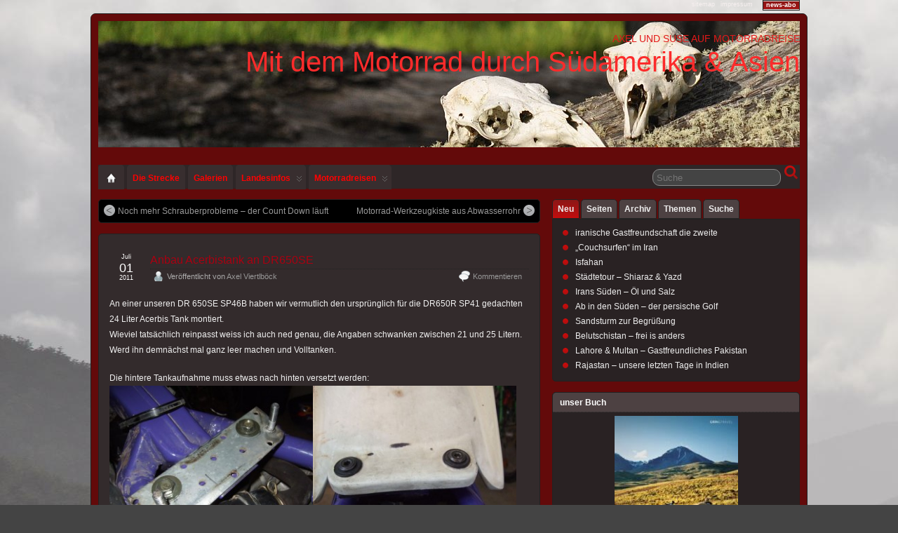

--- FILE ---
content_type: text/html; charset=UTF-8
request_url: https://www.durch-die-welt.de/index.php/anbau-acerbistank-an-dr650se/
body_size: 24267
content:
<!DOCTYPE html>
<!--[if IE 6]> <html id="ie6" lang="de"> <![endif]-->
<!--[if IE 7]> <html id="ie7" lang="de"> <![endif]-->
<!--[if IE 8]> <html id="ie8" lang="de"> <![endif]-->
<!--[if !(IE 6) | !(IE 7) | !(IE 8)]><!--> <html lang="de"> <!--<![endif]-->

<head>



	<meta charset="UTF-8" />
	<link rel="pingback" href="https://www.durch-die-welt.de/xmlrpc.php" />


<link rel='shortcut icon' href='https://www.durch-die-welt.de/wp-content/uploads/2011/02/suedamerika1.ico' />
	<!--[if lt IE 9]>
	<script src="https://www.durch-die-welt.de/wp-content/themes/suffusion/scripts/html5.js" type="text/javascript"></script>
	<![endif]-->
<title>Anbau Acerbistank an DR650SE | Mit dem Motorrad durch Südamerika &amp; Asien</title>
<meta name='robots' content='max-image-preview:large' />
 <!-- nextgen scrollGallery 1.8.2 --> 
		   <link rel="alternate" type="application/rss+xml" title="Mit dem Motorrad durch Südamerika &amp; Asien &raquo; Feed" href="https://www.durch-die-welt.de/index.php/feed/" />
<link rel="alternate" type="application/rss+xml" title="Mit dem Motorrad durch Südamerika &amp; Asien &raquo; Kommentar-Feed" href="https://www.durch-die-welt.de/index.php/comments/feed/" />
<link rel="alternate" type="application/rss+xml" title="Mit dem Motorrad durch Südamerika &amp; Asien &raquo; Anbau Acerbistank an DR650SE-Kommentar-Feed" href="https://www.durch-die-welt.de/index.php/anbau-acerbistank-an-dr650se/feed/" />
<link rel="alternate" title="oEmbed (JSON)" type="application/json+oembed" href="https://www.durch-die-welt.de/index.php/wp-json/oembed/1.0/embed?url=https%3A%2F%2Fwww.durch-die-welt.de%2Findex.php%2Fanbau-acerbistank-an-dr650se%2F" />
<link rel="alternate" title="oEmbed (XML)" type="text/xml+oembed" href="https://www.durch-die-welt.de/index.php/wp-json/oembed/1.0/embed?url=https%3A%2F%2Fwww.durch-die-welt.de%2Findex.php%2Fanbau-acerbistank-an-dr650se%2F&#038;format=xml" />
<style id='wp-img-auto-sizes-contain-inline-css' type='text/css'>
img:is([sizes=auto i],[sizes^="auto," i]){contain-intrinsic-size:3000px 1500px}
/*# sourceURL=wp-img-auto-sizes-contain-inline-css */
</style>
<link rel='stylesheet' id='bar_style-css' href='https://www.durch-die-welt.de/wp-content/plugins/banner-ads-rotator/css/style.css?ver=6.9' type='text/css' media='all' />
<link rel='stylesheet' id='wp-color-picker-css' href='https://www.durch-die-welt.de/wp-admin/css/color-picker.min.css?ver=6.9' type='text/css' media='all' />
<link rel='stylesheet' id='ParaAdmin-css' href='https://www.durch-die-welt.de/wp-content/plugins/banner-ads-rotator/ParaAdmin/css/ParaAdmin.css?ver=6.9' type='text/css' media='all' />
<link rel='stylesheet' id='ParaDashboard-css' href='https://www.durch-die-welt.de/wp-content/plugins/banner-ads-rotator/ParaAdmin/css/ParaDashboard.css?ver=6.9' type='text/css' media='all' />
<style id='wp-emoji-styles-inline-css' type='text/css'>

	img.wp-smiley, img.emoji {
		display: inline !important;
		border: none !important;
		box-shadow: none !important;
		height: 1em !important;
		width: 1em !important;
		margin: 0 0.07em !important;
		vertical-align: -0.1em !important;
		background: none !important;
		padding: 0 !important;
	}
/*# sourceURL=wp-emoji-styles-inline-css */
</style>
<style id='wp-block-library-inline-css' type='text/css'>
:root{--wp-block-synced-color:#7a00df;--wp-block-synced-color--rgb:122,0,223;--wp-bound-block-color:var(--wp-block-synced-color);--wp-editor-canvas-background:#ddd;--wp-admin-theme-color:#007cba;--wp-admin-theme-color--rgb:0,124,186;--wp-admin-theme-color-darker-10:#006ba1;--wp-admin-theme-color-darker-10--rgb:0,107,160.5;--wp-admin-theme-color-darker-20:#005a87;--wp-admin-theme-color-darker-20--rgb:0,90,135;--wp-admin-border-width-focus:2px}@media (min-resolution:192dpi){:root{--wp-admin-border-width-focus:1.5px}}.wp-element-button{cursor:pointer}:root .has-very-light-gray-background-color{background-color:#eee}:root .has-very-dark-gray-background-color{background-color:#313131}:root .has-very-light-gray-color{color:#eee}:root .has-very-dark-gray-color{color:#313131}:root .has-vivid-green-cyan-to-vivid-cyan-blue-gradient-background{background:linear-gradient(135deg,#00d084,#0693e3)}:root .has-purple-crush-gradient-background{background:linear-gradient(135deg,#34e2e4,#4721fb 50%,#ab1dfe)}:root .has-hazy-dawn-gradient-background{background:linear-gradient(135deg,#faaca8,#dad0ec)}:root .has-subdued-olive-gradient-background{background:linear-gradient(135deg,#fafae1,#67a671)}:root .has-atomic-cream-gradient-background{background:linear-gradient(135deg,#fdd79a,#004a59)}:root .has-nightshade-gradient-background{background:linear-gradient(135deg,#330968,#31cdcf)}:root .has-midnight-gradient-background{background:linear-gradient(135deg,#020381,#2874fc)}:root{--wp--preset--font-size--normal:16px;--wp--preset--font-size--huge:42px}.has-regular-font-size{font-size:1em}.has-larger-font-size{font-size:2.625em}.has-normal-font-size{font-size:var(--wp--preset--font-size--normal)}.has-huge-font-size{font-size:var(--wp--preset--font-size--huge)}.has-text-align-center{text-align:center}.has-text-align-left{text-align:left}.has-text-align-right{text-align:right}.has-fit-text{white-space:nowrap!important}#end-resizable-editor-section{display:none}.aligncenter{clear:both}.items-justified-left{justify-content:flex-start}.items-justified-center{justify-content:center}.items-justified-right{justify-content:flex-end}.items-justified-space-between{justify-content:space-between}.screen-reader-text{border:0;clip-path:inset(50%);height:1px;margin:-1px;overflow:hidden;padding:0;position:absolute;width:1px;word-wrap:normal!important}.screen-reader-text:focus{background-color:#ddd;clip-path:none;color:#444;display:block;font-size:1em;height:auto;left:5px;line-height:normal;padding:15px 23px 14px;text-decoration:none;top:5px;width:auto;z-index:100000}html :where(.has-border-color){border-style:solid}html :where([style*=border-top-color]){border-top-style:solid}html :where([style*=border-right-color]){border-right-style:solid}html :where([style*=border-bottom-color]){border-bottom-style:solid}html :where([style*=border-left-color]){border-left-style:solid}html :where([style*=border-width]){border-style:solid}html :where([style*=border-top-width]){border-top-style:solid}html :where([style*=border-right-width]){border-right-style:solid}html :where([style*=border-bottom-width]){border-bottom-style:solid}html :where([style*=border-left-width]){border-left-style:solid}html :where(img[class*=wp-image-]){height:auto;max-width:100%}:where(figure){margin:0 0 1em}html :where(.is-position-sticky){--wp-admin--admin-bar--position-offset:var(--wp-admin--admin-bar--height,0px)}@media screen and (max-width:600px){html :where(.is-position-sticky){--wp-admin--admin-bar--position-offset:0px}}

/*# sourceURL=wp-block-library-inline-css */
</style><style id='global-styles-inline-css' type='text/css'>
:root{--wp--preset--aspect-ratio--square: 1;--wp--preset--aspect-ratio--4-3: 4/3;--wp--preset--aspect-ratio--3-4: 3/4;--wp--preset--aspect-ratio--3-2: 3/2;--wp--preset--aspect-ratio--2-3: 2/3;--wp--preset--aspect-ratio--16-9: 16/9;--wp--preset--aspect-ratio--9-16: 9/16;--wp--preset--color--black: #000000;--wp--preset--color--cyan-bluish-gray: #abb8c3;--wp--preset--color--white: #ffffff;--wp--preset--color--pale-pink: #f78da7;--wp--preset--color--vivid-red: #cf2e2e;--wp--preset--color--luminous-vivid-orange: #ff6900;--wp--preset--color--luminous-vivid-amber: #fcb900;--wp--preset--color--light-green-cyan: #7bdcb5;--wp--preset--color--vivid-green-cyan: #00d084;--wp--preset--color--pale-cyan-blue: #8ed1fc;--wp--preset--color--vivid-cyan-blue: #0693e3;--wp--preset--color--vivid-purple: #9b51e0;--wp--preset--gradient--vivid-cyan-blue-to-vivid-purple: linear-gradient(135deg,rgb(6,147,227) 0%,rgb(155,81,224) 100%);--wp--preset--gradient--light-green-cyan-to-vivid-green-cyan: linear-gradient(135deg,rgb(122,220,180) 0%,rgb(0,208,130) 100%);--wp--preset--gradient--luminous-vivid-amber-to-luminous-vivid-orange: linear-gradient(135deg,rgb(252,185,0) 0%,rgb(255,105,0) 100%);--wp--preset--gradient--luminous-vivid-orange-to-vivid-red: linear-gradient(135deg,rgb(255,105,0) 0%,rgb(207,46,46) 100%);--wp--preset--gradient--very-light-gray-to-cyan-bluish-gray: linear-gradient(135deg,rgb(238,238,238) 0%,rgb(169,184,195) 100%);--wp--preset--gradient--cool-to-warm-spectrum: linear-gradient(135deg,rgb(74,234,220) 0%,rgb(151,120,209) 20%,rgb(207,42,186) 40%,rgb(238,44,130) 60%,rgb(251,105,98) 80%,rgb(254,248,76) 100%);--wp--preset--gradient--blush-light-purple: linear-gradient(135deg,rgb(255,206,236) 0%,rgb(152,150,240) 100%);--wp--preset--gradient--blush-bordeaux: linear-gradient(135deg,rgb(254,205,165) 0%,rgb(254,45,45) 50%,rgb(107,0,62) 100%);--wp--preset--gradient--luminous-dusk: linear-gradient(135deg,rgb(255,203,112) 0%,rgb(199,81,192) 50%,rgb(65,88,208) 100%);--wp--preset--gradient--pale-ocean: linear-gradient(135deg,rgb(255,245,203) 0%,rgb(182,227,212) 50%,rgb(51,167,181) 100%);--wp--preset--gradient--electric-grass: linear-gradient(135deg,rgb(202,248,128) 0%,rgb(113,206,126) 100%);--wp--preset--gradient--midnight: linear-gradient(135deg,rgb(2,3,129) 0%,rgb(40,116,252) 100%);--wp--preset--font-size--small: 13px;--wp--preset--font-size--medium: 20px;--wp--preset--font-size--large: 36px;--wp--preset--font-size--x-large: 42px;--wp--preset--spacing--20: 0.44rem;--wp--preset--spacing--30: 0.67rem;--wp--preset--spacing--40: 1rem;--wp--preset--spacing--50: 1.5rem;--wp--preset--spacing--60: 2.25rem;--wp--preset--spacing--70: 3.38rem;--wp--preset--spacing--80: 5.06rem;--wp--preset--shadow--natural: 6px 6px 9px rgba(0, 0, 0, 0.2);--wp--preset--shadow--deep: 12px 12px 50px rgba(0, 0, 0, 0.4);--wp--preset--shadow--sharp: 6px 6px 0px rgba(0, 0, 0, 0.2);--wp--preset--shadow--outlined: 6px 6px 0px -3px rgb(255, 255, 255), 6px 6px rgb(0, 0, 0);--wp--preset--shadow--crisp: 6px 6px 0px rgb(0, 0, 0);}:where(.is-layout-flex){gap: 0.5em;}:where(.is-layout-grid){gap: 0.5em;}body .is-layout-flex{display: flex;}.is-layout-flex{flex-wrap: wrap;align-items: center;}.is-layout-flex > :is(*, div){margin: 0;}body .is-layout-grid{display: grid;}.is-layout-grid > :is(*, div){margin: 0;}:where(.wp-block-columns.is-layout-flex){gap: 2em;}:where(.wp-block-columns.is-layout-grid){gap: 2em;}:where(.wp-block-post-template.is-layout-flex){gap: 1.25em;}:where(.wp-block-post-template.is-layout-grid){gap: 1.25em;}.has-black-color{color: var(--wp--preset--color--black) !important;}.has-cyan-bluish-gray-color{color: var(--wp--preset--color--cyan-bluish-gray) !important;}.has-white-color{color: var(--wp--preset--color--white) !important;}.has-pale-pink-color{color: var(--wp--preset--color--pale-pink) !important;}.has-vivid-red-color{color: var(--wp--preset--color--vivid-red) !important;}.has-luminous-vivid-orange-color{color: var(--wp--preset--color--luminous-vivid-orange) !important;}.has-luminous-vivid-amber-color{color: var(--wp--preset--color--luminous-vivid-amber) !important;}.has-light-green-cyan-color{color: var(--wp--preset--color--light-green-cyan) !important;}.has-vivid-green-cyan-color{color: var(--wp--preset--color--vivid-green-cyan) !important;}.has-pale-cyan-blue-color{color: var(--wp--preset--color--pale-cyan-blue) !important;}.has-vivid-cyan-blue-color{color: var(--wp--preset--color--vivid-cyan-blue) !important;}.has-vivid-purple-color{color: var(--wp--preset--color--vivid-purple) !important;}.has-black-background-color{background-color: var(--wp--preset--color--black) !important;}.has-cyan-bluish-gray-background-color{background-color: var(--wp--preset--color--cyan-bluish-gray) !important;}.has-white-background-color{background-color: var(--wp--preset--color--white) !important;}.has-pale-pink-background-color{background-color: var(--wp--preset--color--pale-pink) !important;}.has-vivid-red-background-color{background-color: var(--wp--preset--color--vivid-red) !important;}.has-luminous-vivid-orange-background-color{background-color: var(--wp--preset--color--luminous-vivid-orange) !important;}.has-luminous-vivid-amber-background-color{background-color: var(--wp--preset--color--luminous-vivid-amber) !important;}.has-light-green-cyan-background-color{background-color: var(--wp--preset--color--light-green-cyan) !important;}.has-vivid-green-cyan-background-color{background-color: var(--wp--preset--color--vivid-green-cyan) !important;}.has-pale-cyan-blue-background-color{background-color: var(--wp--preset--color--pale-cyan-blue) !important;}.has-vivid-cyan-blue-background-color{background-color: var(--wp--preset--color--vivid-cyan-blue) !important;}.has-vivid-purple-background-color{background-color: var(--wp--preset--color--vivid-purple) !important;}.has-black-border-color{border-color: var(--wp--preset--color--black) !important;}.has-cyan-bluish-gray-border-color{border-color: var(--wp--preset--color--cyan-bluish-gray) !important;}.has-white-border-color{border-color: var(--wp--preset--color--white) !important;}.has-pale-pink-border-color{border-color: var(--wp--preset--color--pale-pink) !important;}.has-vivid-red-border-color{border-color: var(--wp--preset--color--vivid-red) !important;}.has-luminous-vivid-orange-border-color{border-color: var(--wp--preset--color--luminous-vivid-orange) !important;}.has-luminous-vivid-amber-border-color{border-color: var(--wp--preset--color--luminous-vivid-amber) !important;}.has-light-green-cyan-border-color{border-color: var(--wp--preset--color--light-green-cyan) !important;}.has-vivid-green-cyan-border-color{border-color: var(--wp--preset--color--vivid-green-cyan) !important;}.has-pale-cyan-blue-border-color{border-color: var(--wp--preset--color--pale-cyan-blue) !important;}.has-vivid-cyan-blue-border-color{border-color: var(--wp--preset--color--vivid-cyan-blue) !important;}.has-vivid-purple-border-color{border-color: var(--wp--preset--color--vivid-purple) !important;}.has-vivid-cyan-blue-to-vivid-purple-gradient-background{background: var(--wp--preset--gradient--vivid-cyan-blue-to-vivid-purple) !important;}.has-light-green-cyan-to-vivid-green-cyan-gradient-background{background: var(--wp--preset--gradient--light-green-cyan-to-vivid-green-cyan) !important;}.has-luminous-vivid-amber-to-luminous-vivid-orange-gradient-background{background: var(--wp--preset--gradient--luminous-vivid-amber-to-luminous-vivid-orange) !important;}.has-luminous-vivid-orange-to-vivid-red-gradient-background{background: var(--wp--preset--gradient--luminous-vivid-orange-to-vivid-red) !important;}.has-very-light-gray-to-cyan-bluish-gray-gradient-background{background: var(--wp--preset--gradient--very-light-gray-to-cyan-bluish-gray) !important;}.has-cool-to-warm-spectrum-gradient-background{background: var(--wp--preset--gradient--cool-to-warm-spectrum) !important;}.has-blush-light-purple-gradient-background{background: var(--wp--preset--gradient--blush-light-purple) !important;}.has-blush-bordeaux-gradient-background{background: var(--wp--preset--gradient--blush-bordeaux) !important;}.has-luminous-dusk-gradient-background{background: var(--wp--preset--gradient--luminous-dusk) !important;}.has-pale-ocean-gradient-background{background: var(--wp--preset--gradient--pale-ocean) !important;}.has-electric-grass-gradient-background{background: var(--wp--preset--gradient--electric-grass) !important;}.has-midnight-gradient-background{background: var(--wp--preset--gradient--midnight) !important;}.has-small-font-size{font-size: var(--wp--preset--font-size--small) !important;}.has-medium-font-size{font-size: var(--wp--preset--font-size--medium) !important;}.has-large-font-size{font-size: var(--wp--preset--font-size--large) !important;}.has-x-large-font-size{font-size: var(--wp--preset--font-size--x-large) !important;}
/*# sourceURL=global-styles-inline-css */
</style>

<style id='classic-theme-styles-inline-css' type='text/css'>
/*! This file is auto-generated */
.wp-block-button__link{color:#fff;background-color:#32373c;border-radius:9999px;box-shadow:none;text-decoration:none;padding:calc(.667em + 2px) calc(1.333em + 2px);font-size:1.125em}.wp-block-file__button{background:#32373c;color:#fff;text-decoration:none}
/*# sourceURL=/wp-includes/css/classic-themes.min.css */
</style>
<link rel='stylesheet' id='lbwps-styles-photoswipe5-main-css' href='https://www.durch-die-welt.de/wp-content/plugins/lightbox-photoswipe/assets/ps5/styles/main.css?ver=5.8.2' type='text/css' media='all' />
<link rel='stylesheet' id='suffusion-theme-css' href='https://www.durch-die-welt.de/wp-content/themes/suffusion/style.css?ver=4.6.7' type='text/css' media='all' />
<link rel='stylesheet' id='suffusion-theme-skin-1-css' href='https://www.durch-die-welt.de/wp-content/themes/suffusion/skins/light-theme-red/skin.css?ver=4.6.7' type='text/css' media='all' />
<link rel='stylesheet' id='suffusion-theme-skin-2-css' href='https://www.durch-die-welt.de/wp-content/themes/suffusion/dark-style.css?ver=4.6.7' type='text/css' media='all' />
<link rel='stylesheet' id='suffusion-theme-skin-3-css' href='https://www.durch-die-welt.de/wp-content/themes/suffusion/skins/dark-theme-red/skin.css?ver=4.6.7' type='text/css' media='all' />
<link rel='stylesheet' id='suffusion-child-css' href='https://www.durch-die-welt.de/wp-content/themes/suffusion-child/style.css?ver=4.6.7' type='text/css' media='all' />
<!--[if !IE]>--><link rel='stylesheet' id='suffusion-rounded-css' href='https://www.durch-die-welt.de/wp-content/themes/suffusion/rounded-corners.css?ver=4.6.7' type='text/css' media='all' />
<!--<![endif]-->
<!--[if gt IE 8]><link rel='stylesheet' id='suffusion-rounded-css' href='https://www.durch-die-welt.de/wp-content/themes/suffusion/rounded-corners.css?ver=4.6.7' type='text/css' media='all' />
<![endif]-->
<!--[if lt IE 8]><link rel='stylesheet' id='suffusion-ie-css' href='https://www.durch-die-welt.de/wp-content/themes/suffusion/ie-fix.css?ver=4.6.7' type='text/css' media='all' />
<![endif]-->
<link rel='stylesheet' id='__EPYT__style-css' href='https://www.durch-die-welt.de/wp-content/plugins/youtube-embed-plus/styles/ytprefs.min.css?ver=14.2.4' type='text/css' media='all' />
<style id='__EPYT__style-inline-css' type='text/css'>

                .epyt-gallery-thumb {
                        width: 33.333%;
                }
                
/*# sourceURL=__EPYT__style-inline-css */
</style>
<link rel='stylesheet' id='scrollGallery-css' href='https://www.durch-die-welt.de/wp-content/plugins/nextgen-scrollgallery/scrollGallery/css/scrollGallery.css?ver=1.8.2' type='text/css' media='screen' />
<link rel='stylesheet' id='scrollGalleryDesign-css' href='https://www.durch-die-welt.de/wp-content/plugins/nextgen-scrollgallery/scrollGallery/css/scrollGallery_greyDesign.css?ver=1.8.2' type='text/css' media='screen' />
<script type="text/javascript" src="https://www.durch-die-welt.de/wp-includes/js/jquery/jquery.min.js?ver=3.7.1" id="jquery-core-js"></script>
<script type="text/javascript" src="https://www.durch-die-welt.de/wp-includes/js/jquery/jquery-migrate.min.js?ver=3.4.1" id="jquery-migrate-js"></script>
<script type="text/javascript" id="bar_js-js-extra">
/* <![CDATA[ */
var bar_ajax = {"bar_ajaxurl":"https://www.durch-die-welt.de/wp-admin/admin-ajax.php"};
//# sourceURL=bar_js-js-extra
/* ]]> */
</script>
<script type="text/javascript" src="https://www.durch-die-welt.de/wp-content/plugins/banner-ads-rotator/js/scripts.js?ver=6.9" id="bar_js-js"></script>
<script type="text/javascript" src="https://www.durch-die-welt.de/wp-content/plugins/banner-ads-rotator/ParaAdmin/js/ParaAdmin.js?ver=6.9" id="ParaAdmin-js"></script>
<script type="text/javascript" id="suffusion-js-extra">
/* <![CDATA[ */
var Suffusion_JS = {"wrapper_width_type_page_template_1l_sidebar_php":"fixed","wrapper_max_width_page_template_1l_sidebar_php":"1200","wrapper_min_width_page_template_1l_sidebar_php":"600","wrapper_orig_width_page_template_1l_sidebar_php":"75","wrapper_width_type_page_template_1r_sidebar_php":"fixed","wrapper_max_width_page_template_1r_sidebar_php":"1200","wrapper_min_width_page_template_1r_sidebar_php":"600","wrapper_orig_width_page_template_1r_sidebar_php":"75","wrapper_width_type_page_template_1l1r_sidebar_php":"fixed","wrapper_max_width_page_template_1l1r_sidebar_php":"1200","wrapper_min_width_page_template_1l1r_sidebar_php":"600","wrapper_orig_width_page_template_1l1r_sidebar_php":"75","wrapper_width_type_page_template_2l_sidebars_php":"fixed","wrapper_max_width_page_template_2l_sidebars_php":"1200","wrapper_min_width_page_template_2l_sidebars_php":"600","wrapper_orig_width_page_template_2l_sidebars_php":"75","wrapper_width_type_page_template_2r_sidebars_php":"fixed","wrapper_max_width_page_template_2r_sidebars_php":"1200","wrapper_min_width_page_template_2r_sidebars_php":"600","wrapper_orig_width_page_template_2r_sidebars_php":"75","wrapper_width_type":"fixed","wrapper_max_width":"1200","wrapper_min_width":"600","wrapper_orig_width":"75","wrapper_width_type_page_template_no_sidebars_php":"fixed","wrapper_max_width_page_template_no_sidebars_php":"1200","wrapper_min_width_page_template_no_sidebars_php":"600","wrapper_orig_width_page_template_no_sidebars_php":"75","suf_featured_interval":"4000","suf_featured_transition_speed":"1000","suf_featured_fx":"fade","suf_featured_pause":"Pause","suf_featured_resume":"Zusammenfassung","suf_featured_sync":"0","suf_featured_pager_style":"numbers","suf_nav_delay":"500","suf_nav_effect":"fade","suf_navt_delay":"500","suf_navt_effect":"none","suf_jq_masonry_enabled":"disabled","suf_fix_aspect_ratio":"preserve","suf_show_drop_caps":""};
//# sourceURL=suffusion-js-extra
/* ]]> */
</script>
<script type="text/javascript" src="https://www.durch-die-welt.de/wp-content/themes/suffusion/scripts/suffusion.js?ver=4.6.7" id="suffusion-js"></script>
<script type="text/javascript" src="https://www.durch-die-welt.de/wp-content/themes/suffusion/dbx.js" id="suffusion-dbx-js"></script>
<script type="text/javascript" id="__ytprefs__-js-extra">
/* <![CDATA[ */
var _EPYT_ = {"ajaxurl":"https://www.durch-die-welt.de/wp-admin/admin-ajax.php","security":"49227f7de3","gallery_scrolloffset":"20","eppathtoscripts":"https://www.durch-die-welt.de/wp-content/plugins/youtube-embed-plus/scripts/","eppath":"https://www.durch-die-welt.de/wp-content/plugins/youtube-embed-plus/","epresponsiveselector":"[\"iframe.__youtube_prefs_widget__\"]","epdovol":"1","version":"14.2.4","evselector":"iframe.__youtube_prefs__[src], iframe[src*=\"youtube.com/embed/\"], iframe[src*=\"youtube-nocookie.com/embed/\"]","ajax_compat":"","maxres_facade":"eager","ytapi_load":"light","pause_others":"","stopMobileBuffer":"1","facade_mode":"","not_live_on_channel":""};
//# sourceURL=__ytprefs__-js-extra
/* ]]> */
</script>
<script type="text/javascript" src="https://www.durch-die-welt.de/wp-content/plugins/youtube-embed-plus/scripts/ytprefs.min.js?ver=14.2.4" id="__ytprefs__-js"></script>
<script type="text/javascript" src="https://www.durch-die-welt.de/wp-content/plugins/nextgen-scrollgallery/scrollGallery/js/mootools-core-1.3.2-full-compat.js?ver=1.3.2" id="mootools-js"></script>
<script type="text/javascript" src="https://www.durch-die-welt.de/wp-content/plugins/nextgen-scrollgallery/scrollGallery/js/scrollGallery.js?ver=1.12" id="scrollGallery-js"></script>
<script type="text/javascript" src="https://www.durch-die-welt.de/wp-content/plugins/nextgen-scrollgallery/scrollGallery/js/powertools-mobile-1.1.1.js?ver=1.1.1" id="powertools-js"></script>
<link rel="https://api.w.org/" href="https://www.durch-die-welt.de/index.php/wp-json/" /><link rel="alternate" title="JSON" type="application/json" href="https://www.durch-die-welt.de/index.php/wp-json/wp/v2/posts/962" /><link rel="EditURI" type="application/rsd+xml" title="RSD" href="https://www.durch-die-welt.de/xmlrpc.php?rsd" />

<link rel="canonical" href="https://www.durch-die-welt.de/index.php/anbau-acerbistank-an-dr650se/" />
<link rel='shortlink' href='https://www.durch-die-welt.de/?p=962' />

<!-- platinum seo pack 1.3.5 -->
<meta name="robots" content="noindex,follow,noodp,noydir" />
<meta name="description" content="An einer unseren DR 650SE SP46B haben wir vermutlich den ursprünglich für die DR650R SP41 gedachten 24 Liter Acerbis Tank montiert. Wieviel tatsächlich" />
<meta name="keywords" content="DR650 SE,Tank,Tankbefestigung,Acerbis,Vorbereitung" />
<link rel="canonical" href="https://www.durch-die-welt.de/index.php/anbau-acerbistank-an-dr650se/" />
<!-- /platinum one seo pack -->
<meta property="og:image" itemprop="image" content="https://www.durch-die-welt.de/wp-content/uploads/2011/07/Acerbis-Tank-DR650-9-300x225.jpg">
<meta property="og:image:url" content="https://www.durch-die-welt.de/wp-content/uploads/2011/07/Acerbis-Tank-DR650-9-300x225.jpg">
<meta property="og:image:secure_url" content="https://www.durch-die-welt.de/wp-content/uploads/2011/07/Acerbis-Tank-DR650-9-300x225.jpg">
<meta property="og:image" itemprop="image" content="https://www.durch-die-welt.de/wp-content/uploads/2011/07/Acerbis-Tank-DR650-3-300x225.jpg">
<meta property="og:image:url" content="https://www.durch-die-welt.de/wp-content/uploads/2011/07/Acerbis-Tank-DR650-3-300x225.jpg">
<meta property="og:image:secure_url" content="https://www.durch-die-welt.de/wp-content/uploads/2011/07/Acerbis-Tank-DR650-3-300x225.jpg">
<meta property="og:image" itemprop="image" content="https://www.durch-die-welt.de/wp-content/uploads/2011/07/Acerbis-Tank-DR650-6-300x225.jpg">
<meta property="og:image:url" content="https://www.durch-die-welt.de/wp-content/uploads/2011/07/Acerbis-Tank-DR650-6-300x225.jpg">
<meta property="og:image:secure_url" content="https://www.durch-die-welt.de/wp-content/uploads/2011/07/Acerbis-Tank-DR650-6-300x225.jpg">
<meta property="og:image" itemprop="image" content="https://www.durch-die-welt.de/wp-content/uploads/2011/07/Acerbis-Tank-DR650-5-300x225.jpg">
<meta property="og:image:url" content="https://www.durch-die-welt.de/wp-content/uploads/2011/07/Acerbis-Tank-DR650-5-300x225.jpg">
<meta property="og:image:secure_url" content="https://www.durch-die-welt.de/wp-content/uploads/2011/07/Acerbis-Tank-DR650-5-300x225.jpg">
<meta property="og:image" itemprop="image" content="https://www.durch-die-welt.de/wp-content/uploads/2011/07/Acerbis-Tank-DR650-8-300x225.jpg">
<meta property="og:image:url" content="https://www.durch-die-welt.de/wp-content/uploads/2011/07/Acerbis-Tank-DR650-8-300x225.jpg">
<meta property="og:image:secure_url" content="https://www.durch-die-welt.de/wp-content/uploads/2011/07/Acerbis-Tank-DR650-8-300x225.jpg">
<meta property="og:image" itemprop="image" content="https://www.durch-die-welt.de/wp-content/uploads/2011/07/Kloetzle-225x300.jpg">
<meta property="og:image:url" content="https://www.durch-die-welt.de/wp-content/uploads/2011/07/Kloetzle-225x300.jpg">
<meta property="og:image:secure_url" content="https://www.durch-die-welt.de/wp-content/uploads/2011/07/Kloetzle-225x300.jpg">
<meta property="og:image" itemprop="image" content="https://www.durch-die-welt.de/wp-content/uploads/2011/07/Acerbis-Tank-DR650-41-300x225.jpg">
<meta property="og:image:url" content="https://www.durch-die-welt.de/wp-content/uploads/2011/07/Acerbis-Tank-DR650-41-300x225.jpg">
<meta property="og:image:secure_url" content="https://www.durch-die-welt.de/wp-content/uploads/2011/07/Acerbis-Tank-DR650-41-300x225.jpg">
<meta property="og:image" itemprop="image" content="https://www.durch-die-welt.de/wp-content/uploads/2011/07/Acerbis-Tank-DR650-11-300x225.jpg">
<meta property="og:image:url" content="https://www.durch-die-welt.de/wp-content/uploads/2011/07/Acerbis-Tank-DR650-11-300x225.jpg">
<meta property="og:image:secure_url" content="https://www.durch-die-welt.de/wp-content/uploads/2011/07/Acerbis-Tank-DR650-11-300x225.jpg">
<meta property="og:image" itemprop="image" content="https://www.durch-die-welt.de/wp-content/uploads/2011/07/DSCF0162-300x225.jpg">
<meta property="og:image:url" content="https://www.durch-die-welt.de/wp-content/uploads/2011/07/DSCF0162-300x225.jpg">
<meta property="og:image:secure_url" content="https://www.durch-die-welt.de/wp-content/uploads/2011/07/DSCF0162-300x225.jpg">
<meta property="og:image" itemprop="image" content="https://www.durch-die-welt.de/wp-content/uploads/2011/07/DR-Kirgistan.jpg">
<meta property="og:image:url" content="https://www.durch-die-welt.de/wp-content/uploads/2011/07/DR-Kirgistan.jpg">
<meta property="og:image:secure_url" content="https://www.durch-die-welt.de/wp-content/uploads/2011/07/DR-Kirgistan.jpg">
<meta property="twitter:image" content="https://www.durch-die-welt.de/wp-content/uploads/2011/07/Acerbis-Tank-DR650-9-300x225.jpg">
<meta property="st:image" content="https://www.durch-die-welt.de/wp-content/uploads/2011/07/Acerbis-Tank-DR650-9-300x225.jpg">
<link rel="image_src" href="https://www.durch-die-welt.de/wp-content/uploads/2011/07/Acerbis-Tank-DR650-9-300x225.jpg">
<style data-context="foundation-flickity-css">/*! Flickity v2.0.2
http://flickity.metafizzy.co
---------------------------------------------- */.flickity-enabled{position:relative}.flickity-enabled:focus{outline:0}.flickity-viewport{overflow:hidden;position:relative;height:100%}.flickity-slider{position:absolute;width:100%;height:100%}.flickity-enabled.is-draggable{-webkit-tap-highlight-color:transparent;tap-highlight-color:transparent;-webkit-user-select:none;-moz-user-select:none;-ms-user-select:none;user-select:none}.flickity-enabled.is-draggable .flickity-viewport{cursor:move;cursor:-webkit-grab;cursor:grab}.flickity-enabled.is-draggable .flickity-viewport.is-pointer-down{cursor:-webkit-grabbing;cursor:grabbing}.flickity-prev-next-button{position:absolute;top:50%;width:44px;height:44px;border:none;border-radius:50%;background:#fff;background:hsla(0,0%,100%,.75);cursor:pointer;-webkit-transform:translateY(-50%);transform:translateY(-50%)}.flickity-prev-next-button:hover{background:#fff}.flickity-prev-next-button:focus{outline:0;box-shadow:0 0 0 5px #09f}.flickity-prev-next-button:active{opacity:.6}.flickity-prev-next-button.previous{left:10px}.flickity-prev-next-button.next{right:10px}.flickity-rtl .flickity-prev-next-button.previous{left:auto;right:10px}.flickity-rtl .flickity-prev-next-button.next{right:auto;left:10px}.flickity-prev-next-button:disabled{opacity:.3;cursor:auto}.flickity-prev-next-button svg{position:absolute;left:20%;top:20%;width:60%;height:60%}.flickity-prev-next-button .arrow{fill:#333}.flickity-page-dots{position:absolute;width:100%;bottom:-25px;padding:0;margin:0;list-style:none;text-align:center;line-height:1}.flickity-rtl .flickity-page-dots{direction:rtl}.flickity-page-dots .dot{display:inline-block;width:10px;height:10px;margin:0 8px;background:#333;border-radius:50%;opacity:.25;cursor:pointer}.flickity-page-dots .dot.is-selected{opacity:1}</style><style data-context="foundation-slideout-css">.slideout-menu{position:fixed;left:0;top:0;bottom:0;right:auto;z-index:0;width:256px;overflow-y:auto;-webkit-overflow-scrolling:touch;display:none}.slideout-menu.pushit-right{left:auto;right:0}.slideout-panel{position:relative;z-index:1;will-change:transform}.slideout-open,.slideout-open .slideout-panel,.slideout-open body{overflow:hidden}.slideout-open .slideout-menu{display:block}.pushit{display:none}</style><!-- Start Additional Feeds -->
<!-- End Additional Feeds -->
<style type="text/css">.recentcomments a{display:inline !important;padding:0 !important;margin:0 !important;}</style><style type="text/css" id="custom-background-css">
body.custom-background { background-image: url("https://www.durch-die-welt.de/wp-content/uploads/2018/04/Hintergrund-schattenberge.jpg"); background-position: left top; background-size: auto; background-repeat: repeat; background-attachment: fixed; }
</style>
		<!-- CSS styles constructed using option definitions -->
	<style type="text/css">
	/* <![CDATA[ */
#wrapper{background:rgb(99,10,10) }#wrapper{margin:4px auto;}.post,article.page{background:rgb(51,43,44) }body{color:#F0F0F0;font-family:Tahoma,Geneva,sans-serif;}a{color:#CC0000;text-decoration:none;}a:visited{color:#D1750D;text-decoration:none;}a:hover{color:#FFBD08;text-decoration:none;}.page-template-1l-sidebar-php #wrapper{width:1000px;max-width:1000px;min-width:1000px;}.page-template-1l-sidebar-php #container{padding-left:275px;padding-right:0px;}.page-template-1l-sidebar-php #main-col{width:725px;}#ie6 .page-template-1l-sidebar-php #main-col{width:695px }.page-template-1l-sidebar-php #nav-top,.page-template-1l-sidebar-php #top-bar-right-spanel{width:1000px;max-width:1000px;min-width:1000px;}.page-template-1l-sidebar-php #nav-top .col-control,.page-template-1l-sidebar-php #top-bar-right-spanel .col-control{width:1000px }.page-template-1l-sidebar-php #widgets-above-header{width:1000px;max-width:1000px;min-width:1000px;}.page-template-1l-sidebar-php #widgets-above-header .col-control{width:1000px }.page-template-1l-sidebar-php #nav .col-control{width:1000px }.page-template-1l-sidebar-php .postdata .category{max-width:450px}.page-template-1l-sidebar-php .tags{max-width:450px}.page-template-1l-sidebar-php #sidebar,.page-template-1l-sidebar-php #sidebar-b,.page-template-1l-sidebar-php #sidebar-shell-1{width:260px}.page-template-1l-sidebar-php #sidebar.flattened,.page-template-1l-sidebar-php #sidebar-b.flattened{width:258px}.page-template-1l-sidebar-php #sidebar-shell-1{margin-left:-100%;margin-right:15px;left:auto;right:275px}.page-template-1l-sidebar-php #sidebar-container{width:275px;}.page-template-1l-sidebar-php .sidebar-container-left{right:275px;}.page-template-1l-sidebar-php .sidebar-container-right{margin-right:-275px;}.page-template-1l-sidebar-php .sidebar-container-left #sidebar-wrap{right:auto;}.page-template-1l-sidebar-php #wsidebar-top,.page-template-1l-sidebar-php #wsidebar-bottom{width:273px;}.page-template-1l-sidebar-php #sidebar-wrap{width:290px;left:auto;right:auto}#ie6 .page-template-1l-sidebar-php #sidebar-wrap{left:auto;right:auto}.page-template-1l-sidebar-php .sidebar-wrap-left{margin-left:-100%}.page-template-1l-sidebar-php .sidebar-wrap-right{margin-right:-290px}#ie6 .page-template-1l-sidebar-php #sidebar,#ie6 .page-template-1l-sidebar-php #sidebar-b,#ie6 .page-template-1l-sidebar-php #sidebar-shell-1{width:252px}#ie6 .page-template-1l-sidebar-php #sidebar-shell-1{}#ie6 .page-template-1l-sidebar-php #sidebar-container{width:265px}.page-template-1l-sidebar-php .tab-box{width:260px}.page-template-1r-sidebar-php #wrapper{width:1000px;max-width:1000px;min-width:1000px;}.page-template-1r-sidebar-php #container{padding-left:0px;padding-right:275px;}.page-template-1r-sidebar-php #main-col{width:725px;}#ie6 .page-template-1r-sidebar-php #main-col{width:695px }.page-template-1r-sidebar-php #nav-top,.page-template-1r-sidebar-php #top-bar-right-spanel{width:1000px;max-width:1000px;min-width:1000px;}.page-template-1r-sidebar-php #nav-top .col-control,.page-template-1r-sidebar-php #top-bar-right-spanel .col-control{width:1000px }.page-template-1r-sidebar-php #widgets-above-header{width:1000px;max-width:1000px;min-width:1000px;}.page-template-1r-sidebar-php #widgets-above-header .col-control{width:1000px }.page-template-1r-sidebar-php #nav .col-control{width:1000px }.page-template-1r-sidebar-php .postdata .category{max-width:450px}.page-template-1r-sidebar-php .tags{max-width:450px}.page-template-1r-sidebar-php #sidebar,.page-template-1r-sidebar-php #sidebar-b,.page-template-1r-sidebar-php #sidebar-shell-1{width:260px}.page-template-1r-sidebar-php #sidebar.flattened,.page-template-1r-sidebar-php #sidebar-b.flattened{width:258px}.page-template-1r-sidebar-php #sidebar-shell-1{margin-left:15px;margin-right:-275px;left:auto;right:auto}.page-template-1r-sidebar-php #sidebar-container{width:275px;}.page-template-1r-sidebar-php .sidebar-container-left{right:275px;}.page-template-1r-sidebar-php .sidebar-container-right{margin-right:-275px;}.page-template-1r-sidebar-php .sidebar-container-left #sidebar-wrap{right:auto;}.page-template-1r-sidebar-php #wsidebar-top,.page-template-1r-sidebar-php #wsidebar-bottom{width:273px;}.page-template-1r-sidebar-php #sidebar-wrap{width:290px;left:auto;right:auto}#ie6 .page-template-1r-sidebar-php #sidebar-wrap{left:auto;right:auto}.page-template-1r-sidebar-php .sidebar-wrap-left{margin-left:-100%}.page-template-1r-sidebar-php .sidebar-wrap-right{margin-right:-290px}#ie6 .page-template-1r-sidebar-php #sidebar,#ie6 .page-template-1r-sidebar-php #sidebar-b,#ie6 .page-template-1r-sidebar-php #sidebar-shell-1{width:252px}#ie6 .page-template-1r-sidebar-php #sidebar-shell-1{}#ie6 .page-template-1r-sidebar-php #sidebar-container{width:265px}.page-template-1r-sidebar-php .tab-box{width:260px}.page-template-1l1r-sidebar-php #wrapper{width:1000px;max-width:1000px;min-width:1000px;}.page-template-1l1r-sidebar-php #container{padding-left:185px;padding-right:185px;}.page-template-1l1r-sidebar-php #main-col{width:630px;}#ie6 .page-template-1l1r-sidebar-php #main-col{width:600px }.page-template-1l1r-sidebar-php #nav-top,.page-template-1l1r-sidebar-php #top-bar-right-spanel{width:1000px;max-width:1000px;min-width:1000px;}.page-template-1l1r-sidebar-php #nav-top .col-control,.page-template-1l1r-sidebar-php #top-bar-right-spanel .col-control{width:1000px }.page-template-1l1r-sidebar-php #widgets-above-header{width:1000px;max-width:1000px;min-width:1000px;}.page-template-1l1r-sidebar-php #widgets-above-header .col-control{width:1000px }.page-template-1l1r-sidebar-php #nav .col-control{width:1000px }.page-template-1l1r-sidebar-php .postdata .category{max-width:355px}.page-template-1l1r-sidebar-php .tags{max-width:355px}.page-template-1l1r-sidebar-php #sidebar,.page-template-1l1r-sidebar-php #sidebar-b,.page-template-1l1r-sidebar-php #sidebar-shell-1{width:170px}.page-template-1l1r-sidebar-php #sidebar.flattened,.page-template-1l1r-sidebar-php #sidebar-b.flattened{width:168px}.page-template-1l1r-sidebar-php #sidebar-shell-1{margin-left:15px;margin-right:-185px;left:auto;right:auto}.page-template-1l1r-sidebar-php #sidebar-2,.page-template-1l1r-sidebar-php #sidebar-2-b,.page-template-1l1r-sidebar-php #sidebar-shell-2{width:170px}.page-template-1l1r-sidebar-php #sidebar-2.flattened,.page-template-1l1r-sidebar-php #sidebar-2-b.flattened{width:168px}.page-template-1l1r-sidebar-php #sidebar-shell-2{margin-left:-100%;margin-right:0px;left:auto;right:185px}.page-template-1l1r-sidebar-php #sidebar-container{width:185px;}.page-template-1l1r-sidebar-php .sidebar-container-left{right:185px;}.page-template-1l1r-sidebar-php .sidebar-container-right{margin-right:-185px;}.page-template-1l1r-sidebar-php .sidebar-container-left #sidebar-wrap{right:auto;}.page-template-1l1r-sidebar-php #wsidebar-top,.page-template-1l1r-sidebar-php #wsidebar-bottom{width:353px;}.page-template-1l1r-sidebar-php #sidebar-wrap{width:370px;left:auto;right:auto}#ie6 .page-template-1l1r-sidebar-php #sidebar-wrap{left:auto;right:auto}.page-template-1l1r-sidebar-php .sidebar-wrap-left{margin-left:-100%}.page-template-1l1r-sidebar-php .sidebar-wrap-right{margin-right:-370px}#ie6 .page-template-1l1r-sidebar-php #sidebar,#ie6 .page-template-1l1r-sidebar-php #sidebar-b,#ie6 .page-template-1l1r-sidebar-php #sidebar-shell-1{width:162px}#ie6 .page-template-1l1r-sidebar-php #sidebar-shell-1{}#ie6 .page-template-1l1r-sidebar-php #sidebar-2,#ie6 .page-template-1l1r-sidebar-php #sidebar-2-b,#ie6 .page-template-1l1r-sidebar-php #sidebar-shell-2{width:162px}#ie6 .page-template-1l1r-sidebar-php #sidebar-shell-2{left:200px;right:185px}#ie6 .page-template-1l1r-sidebar-php #sidebar-container{width:175px}.page-template-1l1r-sidebar-php .tab-box{width:170px}.page-template-2l-sidebars-php #wrapper{width:1000px;max-width:1000px;min-width:1000px;}.page-template-2l-sidebars-php #container{padding-left:370px;padding-right:0px;}.page-template-2l-sidebars-php #main-col{width:630px;}#ie6 .page-template-2l-sidebars-php #main-col{width:600px }.page-template-2l-sidebars-php #nav-top,.page-template-2l-sidebars-php #top-bar-right-spanel{width:1000px;max-width:1000px;min-width:1000px;}.page-template-2l-sidebars-php #nav-top .col-control,.page-template-2l-sidebars-php #top-bar-right-spanel .col-control{width:1000px }.page-template-2l-sidebars-php #widgets-above-header{width:1000px;max-width:1000px;min-width:1000px;}.page-template-2l-sidebars-php #widgets-above-header .col-control{width:1000px }.page-template-2l-sidebars-php #nav .col-control{width:1000px }.page-template-2l-sidebars-php .postdata .category{max-width:355px}.page-template-2l-sidebars-php .tags{max-width:355px}.page-template-2l-sidebars-php #sidebar,.page-template-2l-sidebars-php #sidebar-b,.page-template-2l-sidebars-php #sidebar-shell-1{width:170px}.page-template-2l-sidebars-php #sidebar.flattened,.page-template-2l-sidebars-php #sidebar-b.flattened{width:168px}.page-template-2l-sidebars-php #sidebar-shell-1{margin-left:0px;margin-right:0px;left:auto;right:auto}.page-template-2l-sidebars-php #sidebar-2,.page-template-2l-sidebars-php #sidebar-2-b,.page-template-2l-sidebars-php #sidebar-shell-2{width:170px}.page-template-2l-sidebars-php #sidebar-2.flattened,.page-template-2l-sidebars-php #sidebar-2-b.flattened{width:168px}.page-template-2l-sidebars-php #sidebar-shell-2{margin-left:15px;margin-right:-185px;left:auto;right:auto}.page-template-2l-sidebars-php #sidebar-container{width:370px;}.page-template-2l-sidebars-php .sidebar-container-left{right:370px;}.page-template-2l-sidebars-php .sidebar-container-right{margin-right:-370px;}.page-template-2l-sidebars-php .sidebar-container-left #sidebar-wrap{right:auto;}.page-template-2l-sidebars-php #wsidebar-top,.page-template-2l-sidebars-php #wsidebar-bottom{width:353px;}.page-template-2l-sidebars-php #sidebar-wrap{width:370px;left:auto;right:370px}#ie6 .page-template-2l-sidebars-php #sidebar-wrap{left:auto;right:200px}.page-template-2l-sidebars-php .sidebar-wrap-left{margin-left:-100%}.page-template-2l-sidebars-php .sidebar-wrap-right{margin-right:-370px}#ie6 .page-template-2l-sidebars-php #sidebar,#ie6 .page-template-2l-sidebars-php #sidebar-b,#ie6 .page-template-2l-sidebars-php #sidebar-shell-1{width:162px}#ie6 .page-template-2l-sidebars-php #sidebar-shell-1{}#ie6 .page-template-2l-sidebars-php #sidebar-2,#ie6 .page-template-2l-sidebars-php #sidebar-2-b,#ie6 .page-template-2l-sidebars-php #sidebar-shell-2{width:162px}#ie6 .page-template-2l-sidebars-php #sidebar-shell-2{}#ie6 .page-template-2l-sidebars-php #sidebar-container{width:360px}.page-template-2l-sidebars-php .tab-box{width:353px}.page-template-2r-sidebars-php #wrapper{width:1010px;max-width:1010px;min-width:1010px;}.page-template-2r-sidebars-php #container{padding-left:0px;padding-right:374px;}.page-template-2r-sidebars-php #main-col{width:636px;}#ie6 .page-template-2r-sidebars-php #main-col{width:606px }.page-template-2r-sidebars-php #nav-top,.page-template-2r-sidebars-php #top-bar-right-spanel{width:1010px;max-width:1010px;min-width:1010px;}.page-template-2r-sidebars-php #nav-top .col-control,.page-template-2r-sidebars-php #top-bar-right-spanel .col-control{width:1010px }.page-template-2r-sidebars-php #widgets-above-header{width:1010px;max-width:1010px;min-width:1010px;}.page-template-2r-sidebars-php #widgets-above-header .col-control{width:1010px }.page-template-2r-sidebars-php #nav .col-control{width:1010px }.page-template-2r-sidebars-php .postdata .category{max-width:361px}.page-template-2r-sidebars-php .tags{max-width:361px}.page-template-2r-sidebars-php #sidebar,.page-template-2r-sidebars-php #sidebar-b,.page-template-2r-sidebars-php #sidebar-shell-1{width:172px}.page-template-2r-sidebars-php #sidebar.flattened,.page-template-2r-sidebars-php #sidebar-b.flattened{width:170px}.page-template-2r-sidebars-php #sidebar-shell-1{margin-left:0px;margin-right:0px;left:auto;right:auto}.page-template-2r-sidebars-php #sidebar-2,.page-template-2r-sidebars-php #sidebar-2-b,.page-template-2r-sidebars-php #sidebar-shell-2{width:172px}.page-template-2r-sidebars-php #sidebar-2.flattened,.page-template-2r-sidebars-php #sidebar-2-b.flattened{width:170px}.page-template-2r-sidebars-php #sidebar-shell-2{margin-left:-187px;margin-right:15px;left:auto;right:auto}.page-template-2r-sidebars-php #sidebar-container{width:374px;}.page-template-2r-sidebars-php .sidebar-container-left{right:374px;}.page-template-2r-sidebars-php .sidebar-container-right{margin-right:-374px;}.page-template-2r-sidebars-php .sidebar-container-left #sidebar-wrap{right:auto;}.page-template-2r-sidebars-php #wsidebar-top,.page-template-2r-sidebars-php #wsidebar-bottom{width:357px;}.page-template-2r-sidebars-php #sidebar-wrap{width:374px;left:auto;right:auto}#ie6 .page-template-2r-sidebars-php #sidebar-wrap{left:auto;right:auto}.page-template-2r-sidebars-php .sidebar-wrap-left{margin-left:-100%}.page-template-2r-sidebars-php .sidebar-wrap-right{margin-right:-374px}#ie6 .page-template-2r-sidebars-php #sidebar,#ie6 .page-template-2r-sidebars-php #sidebar-b,#ie6 .page-template-2r-sidebars-php #sidebar-shell-1{width:164px}#ie6 .page-template-2r-sidebars-php #sidebar-shell-1{}#ie6 .page-template-2r-sidebars-php #sidebar-2,#ie6 .page-template-2r-sidebars-php #sidebar-2-b,#ie6 .page-template-2r-sidebars-php #sidebar-shell-2{width:164px}#ie6 .page-template-2r-sidebars-php #sidebar-shell-2{}#ie6 .page-template-2r-sidebars-php #sidebar-container{width:364px}.page-template-2r-sidebars-php .tab-box{width:357px} #wrapper{width:1000px;max-width:1000px;min-width:1000px;} #container{padding-left:0px;padding-right:370px;} #main-col{width:630px;}#ie6 #main-col{width:600px } #nav-top,#top-bar-right-spanel{width:1000px;max-width:1000px;min-width:1000px;} #nav-top .col-control,#top-bar-right-spanel .col-control{width:1000px } #widgets-above-header{width:1000px;max-width:1000px;min-width:1000px;} #widgets-above-header .col-control{width:1000px } #nav .col-control{width:1000px } .postdata .category{max-width:355px} .tags{max-width:355px} #sidebar,#sidebar-b,#sidebar-shell-1{width:170px} #sidebar.flattened,#sidebar-b.flattened{width:168px} #sidebar-shell-1{margin-left:0px;margin-right:0px;left:auto;right:auto} #sidebar-2,#sidebar-2-b,#sidebar-shell-2{width:170px} #sidebar-2.flattened,#sidebar-2-b.flattened{width:168px} #sidebar-shell-2{margin-left:-185px;margin-right:15px;left:auto;right:auto} #sidebar-container{width:370px;} .sidebar-container-left{right:370px;} .sidebar-container-right{margin-right:-370px;} .sidebar-container-left #sidebar-wrap{right:auto;} #wsidebar-top,#wsidebar-bottom{width:353px;} #sidebar-wrap{width:370px;left:auto;right:auto}#ie6 #sidebar-wrap{left:auto;right:auto} .sidebar-wrap-left{margin-left:-100%} .sidebar-wrap-right{margin-right:-370px}#ie6 #sidebar,#ie6 #sidebar-b,#ie6 #sidebar-shell-1{width:162px}#ie6 #sidebar-shell-1{}#ie6 #sidebar-2,#ie6 #sidebar-2-b,#ie6 #sidebar-shell-2{width:162px}#ie6 #sidebar-shell-2{}#ie6 #sidebar-container{width:360px} .tab-box{width:353px}.page-template-no-sidebars-php #container{padding-left:0;padding-right:0;}.page-template-no-sidebars-php #main-col{width:100%;}.suf-mag-headlines{padding-left:225px}.suf-mag-headline-photo-box{width:225px;right:225px;}.suf-mag-headline-block{width:100%;}#ie6 .suf-mag-headline-block{width:100%;}.suf-mag-headlines{min-height:250px;height:auto;}.suf-mag-excerpt-image{height:100px}.suf-mag-category-image{width:190px;height:100px}#ie6 .suf-mag-category-image{width:187px;}h2.suf-mag-headlines-title{text-align:left;}.search-results .post .date{display:none;}.search-results .title-container{padding-left:0;padding-right:0;}.search-results .post .title{padding-left:0;}.post div.date{background:transparent }.post .date span.day{color:#FFFFFF;font-family:Arial,Helvetica,sans-serif;font-weight:normal;font-style:normal;font-variant:normal;font-size:100%}.post .date span.month{color:#FFFFFF;font-family:Arial,Helvetica,sans-serif;font-weight:normal;font-style:normal;font-variant:normal;font-size:50%}.post .date span.year{color:#FFFFFF;font-family:Arial,Helvetica,sans-serif;font-weight:normal;font-style:normal;font-variant:normal;font-size:50%}.postdata .category{float:left;}.post .postdata .comments{float:right;}.tags{float:right;text-align:right;}.post span.author{float:left;padding-right:10px;}article.page .postdata .comments{float:right;}article.page span.author{float:left;padding-right:10px;}.format-aside h1.posttitle,.format-aside h2.posttitle,.post.format-aside .date{display:none;}.format-aside .title-container{padding-left:0;}.format-aside .postdata .category{float:left;}.post.format-aside .postdata .comments{float:right;}.format-aside .tags{float:right;text-align:right;}.format-aside .permalink{float:left;text-align:left;}.post.format-aside span.author{float:left;padding-right:10px;}.format-gallery .postdata .category{float:left;}.post.format-gallery .postdata .comments{float:right;}.format-gallery .tags{float:right;text-align:right;}.format-gallery .permalink{float:left;text-align:left;}.post.format-gallery span.author{float:left;padding-right:10px;}.format-link .postdata .category{float:left;}.post.format-link .postdata .comments{float:right;}.format-link .tags{float:right;text-align:right;}.format-link .permalink{float:left;text-align:left;}.post.format-link span.author{float:left;padding-right:10px;}.format-image .postdata .category{float:left;}.post.format-image .postdata .comments{float:right;}.format-image .tags{float:right;text-align:right;}.format-image .permalink{float:left;text-align:left;}.post.format-image span.author{float:left;padding-right:10px;}.format-quote h1.posttitle,.format-quote h2.posttitle,.post.format-quote .date{display:none;}.format-quote .title-container{padding-left:0;}.format-quote .postdata .category{float:left;}.post.format-quote .postdata .comments{float:right;}.format-quote .tags{float:right;text-align:right;}.format-quote .permalink{float:left;text-align:left;}.post.format-quote span.author{float:left;padding-right:10px;}.format-status h1.posttitle,.format-status h2.posttitle,.post.format-status .date{display:none;}.format-status .title-container{padding-left:0;}.format-status .postdata .category{float:left;}.post.format-status .postdata .comments{float:right;}.format-status .tags{float:right;text-align:right;}.format-status .permalink{float:left;text-align:left;}.post.format-status span.author{float:left;padding-right:10px;}.format-video .postdata .category{float:left;}.post.format-video .postdata .comments{float:right;}.format-video .tags{float:right;text-align:right;}.format-video .permalink{float:left;text-align:left;}.post.format-video span.author{float:left;padding-right:10px;}.format-audio .postdata .category{float:left;}.post.format-audio .postdata .comments{float:right;}.format-audio .tags{float:right;text-align:right;}.format-audio .permalink{float:left;text-align:left;}.post.format-audio span.author{float:left;padding-right:10px;}.format-chat .postdata .category{float:left;}.post.format-chat .postdata .comments{float:right;}.format-chat .tags{float:right;text-align:right;}.format-chat .permalink{float:left;text-align:left;}.post.format-chat span.author{float:left;padding-right:10px;}#header-container{background-image:url(https://www.durch-die-welt.de/wp-content//headerimage/P1020430.jpg) ;background-repeat:no-repeat;background-position:top right;height:;}.blogtitle a{color:#FC2B2B;text-decoration:none;}.custom-header .blogtitle a:hover{color:#FF5252;text-decoration:none;}.description{color:#E31919;}#header{min-height:175px;}.description{display:block;width:100%;margin-top:0;margin-left:0;margin-right:0;}.blogtitle{width:100%;}#top-bar-right-spanel{background-color:#910F17;border-color:#EBEBEB;color:#AAAAAA;}#slider,#sliderContent{max-height:250px;} #slider .left,#slider .right{height:250px;max-height:250px;width:250px !important;} .sliderImage .top,.sliderImage .bottom{max-width:none;}.sliderImage{height:250px;}.controller-icons #sliderControl{top:-125px;}.controller-icons.index-overlaid #sliderControl{top:-110px;} .sliderImage div{background-image:none;background-color:#222222;color:#FFFFFF;} .sliderImage div a{color:#FFFFFF;}#featured-posts{border-width:1px;border-style:solid;}.download{color:#000000;background-color:#BBE7F9;border-color:#0000FF;}.announcement{color:#000000;background-color:#F9F99F;border-color:#F5273C;}.note{color:#000000;background-color:#F9F6A7;border-color:#E7D605;}.warning{color:#000000;background-color:#FFDBEA;border-color:#FF0000 }#ie6 table.suf-tiles{width:605px }.suf-tile-image{height:100px;}h2.suf-tile-title{text-align:left;}#nav-top,#top-bar-right-spanel{margin:0 auto;}#nav ul{text-transform:none;}#nav-top ul{text-transform:lowercase;float:right;}#widgets-above-header{margin:0 auto;}#nav{margin:0 auto;width:100%;}div.booklisting img,div.bookentry img{width:108px;height:160px;}div.bookentry .stats{width:142px;}div.bookentry .review{width:442px;}#ie6 div.bookentry .review{width:422px;}col.nr-shelf-slot{width:25%;}#nav,#nav.continuous{background:rgb(46,38,39) ;;color:#FF0000;font-family:Tahoma,Geneva,sans-serif;font-weight:normal;font-style:normal;font-variant:normal;font-size:12px;;border-top:none;border-right:none;border-bottom:none;border-left:none}#nav ul li,#nav.continuous ul li,#nav ul ul li,#nav.continuous ul ul li,#nav ul li a,#nav.continuous ul li a,#nav a.current li a,#nav.continuous a.current li a{background:rgb(56,46,47) ;;color:#FF0000;font-family:Tahoma,Geneva,sans-serif;font-weight:bold;font-style:normal;font-variant:normal;font-size:12px;;border-top:none;border-right:none;border-bottom:none;border-left:none;}#nav ul li a:visited,#nav.continuous ul li a:visited,#nav a.current li a:visited,#nav.continuous a.current li a:visited{background:transparent ;;color:#D42020;font-family:Tahoma,Geneva,sans-serif;font-weight:bold;font-style:normal;font-variant:normal;font-size:13px;;border-top:1px solid #420C10;border-right:1px solid #420C10;border-bottom:none;border-left:1px solid #420C10;}#nav ul li a:active,#nav.continuous ul li a:active,#nav ul li a.current,#nav.continuous ul li a.current,#nav ul li a.current:visited,#nav.continuous ul li a.current:visited{background:rgb(245,0,0) ;;color:#030303;font-family:Tahoma,Geneva,sans-serif;font-weight:bold;font-style:normal;font-variant:normal;font-size:13px;;border-top:none;border-right:none;border-bottom:1px outset transparent;border-left:none;}#nav ul li a:hover,#nav.continuous ul li a:hover,#nav ul li a.current:hover,#nav.continuous ul li a.current:hover,#nav a.current li a:hover,#nav.continuous a.current li a:hover{background:transparent ;;color:#FC2A00;font-family:Tahoma,Geneva,sans-serif;font-weight:bold;font-style:normal;font-variant:normal;font-size:13px;;border-top:1px inset #CCCCCC;border-right:1px inset #CCCCCC;border-bottom:1px inset #CCCCCC;border-left:1px inset #CCCCCC;}#nav .mm-warea{transition:opacity 500ms linear;-moz-transition:opacity 500ms linear;-webkit-transition:opacity 500ms linear;-khtml-transition:opacity 500ms linear}#nav-top,#nav-top.continuous{background:transparent ;;color:#F03030;font-family:Tahoma,Geneva,sans-serif;font-weight:normal;font-style:normal;font-variant:normal;font-size:9px;;border-top:none;border-right:none;border-bottom:none;border-left:none}#nav-top ul li,#nav-top.continuous ul li,#nav-top ul ul li,#nav-top.continuous ul ul li,#nav-top ul li a,#nav-top.continuous ul li a,#nav-top a.current li a,#nav-top.continuous a.current li a{background:transparent ;;color:#F7F0F0;font-family:Tahoma,Geneva,sans-serif;font-weight:normal;font-style:normal;font-variant:normal;font-size:9px;;border-top:none;border-right:none;border-bottom:none;border-left:none;}#nav-top ul li a:visited,#nav-top.continuous ul li a:visited,#nav-top a.current li a:visited,#nav-top.continuous a.current li a:visited{background:transparent ;;color:#30070A;font-family:Tahoma,Geneva,sans-serif;font-weight:normal;font-style:normal;font-variant:normal;font-size:9px;;border-top:none;border-right:none;border-bottom:none;border-left:none;}#nav-top ul li a:active,#nav-top.continuous ul li a:active,#nav-top ul li a.current,#nav-top.continuous ul li a.current,#nav-top ul li a.current:visited,#nav-top.continuous ul li a.current:visited{background:transparent ;;color:#F51B22;font-family:Tahoma,Geneva,sans-serif;font-weight:normal;font-style:normal;font-variant:normal;font-size:9px;;border-top:none;border-right:none;border-bottom:none;border-left:none;}#nav-top ul li a:hover,#nav-top.continuous ul li a:hover,#nav-top ul li a.current:hover,#nav-top.continuous ul li a.current:hover,#nav-top a.current li a:hover,#nav-top.continuous a.current li a:hover{background:transparent ;;color:#DB1D29;font-family:Tahoma,Geneva,sans-serif;font-weight:bold;font-style:normal;font-variant:normal;font-size:9px;;border-top:none;border-right:none;border-bottom:none;border-left:none;}.attachment object.audio{width:300px;height:30px;}.attachment object.application{width:300px;}.attachment object.text{width:300px;}.attachment object.video{width:300px;height:225px;}.author-info img.avatar{float:left;padding:5px;}.suf-mosaic-thumb-container{margin-left:50px;margin-right:50px;}#sidebar,#sidebar-2,#sidebar-container{color:#666666;}#sidebar a,#sidebar-2 a,#sidebar-container a{color:#A6A6A6;text-decoration:none;}#sidebar a:visited,#sidebar-2 a:visited,#sidebar-container a:visited{color:#999999;text-decoration:none;}#sidebar a:hover,#sidebar-2 a:hover,#sidebar-container a:hover{color:#8A1717;text-decoration:underline;}.sidebar-wrap-right #sidebar-shell-1{float:right;margin-left:0;margin-right:0}.sidebar-wrap-right #sidebar-shell-2{float:right;margin-right:15px;margin-left:0}.sidebar-wrap-left #sidebar-shell-1{float:left;margin-left:0;margin-right:0}.sidebar-wrap-left #sidebar-shell-2{float:left;margin-left:15px;margin-right:0}.sidebar-container-left #sidebar-wrap{margin-left:0;margin-right:0;left:auto;right:auto;}.sidebar-container-right #sidebar-wrap{margin-left:0;margin-right:0;left:auto;right:auto;}#sidebar-container .tab-box{margin-left:0;margin-right:0;}#sidebar-container.sidebar-container-left{margin-left:-100%;}#ie6 #sidebar-container #sidebar-shell-1,#ie6 #sidebar-container #sidebar-shell-2{left:auto;right:auto;}#ie6 .sidebar-container-left #sidebar-wrap,#ie6 .sidebar-container-right #sidebar-wrap{left:auto;right:auto;}.postdata .category .icon,.postdata .author .icon,.postdata .tax .icon,.postdata .permalink .icon,.postdata .comments .icon,.postdata .edit .icon,.postdata .line-date .icon,.previous-entries .icon,.next-entries .icon,.post-nav .previous .icon,.post-nav .next .icon,h3.comments .icon,#reply-title .icon,input.inside,.exif-button .icon,.bookdata .edit .icon,.bookdata .manage .icon,.page-nav-left a,.page-nav-right a,.mosaic-page-nav-right a,.mosaic-page-nav-left a,.mosaic-overlay a span,.meta-pullout .category .icon,.meta-pullout .author .icon,.meta-pullout .tax .icon,.meta-pullout .permalink .icon,.meta-pullout .comments .icon,.meta-pullout .edit .icon,.meta-pullout .pullout-date .icon,.controller-icons #sliderControl .sliderPrev,.controller-icons #sliderControl .sliderNext,.controller-icons .sliderControl .sliderPrev,.controller-icons .sliderControl .sliderNext,.user-profiles .icon{background-image:url(https://www.durch-die-welt.de/wp-content/themes/suffusion/images/iconset-0.png)}.postdata .author .icon,.meta-pullout .author .icon,.postdata .line-date .icon,.meta-pullout .pullout-date .icon,.postdata .category .icon,.meta-pullout .category .icon,.postdata .tags .icon,.meta-pullout .tags .icon,.postdata .permalink .icon,.meta-pullout .permalink .icon,.postdata .comments .icon,.meta-pullout .comments .icon,.postdata .edit .icon,.meta-pullout .edit .icon,.postdata .tax .icon,.meta-pullout .tax .icon{display:inline-block;}.gallery-container{padding-right:266px }.gallery-contents{width:250px }.gallery-contents.left{left:-266px }.gallery-contents.right{margin-right:-266px }	/* ]]> */
	</style>
		<!-- Custom CSS styles defined in options -->
		<style type="text/css">
			/* <![CDATA[ */
h1.posttitle {font-size:16px;}
h2.posttitle {font-size:15px;}
p {font-size:12px;}

.dbx-content {background: #292223;}

.suf-widget h3 {color:#ffffff;background: #4D4142}

ul.sidebar-tabs li a, .warea ul.sidebar-tabs li a 
{background-color: #4D4142;}

div.sidebar-tab-content
{background-color: #292223;}

 #nav-top a:visited, #nav-top a, #nav-top ul li a
{
font-size:100%;
height: 10px;
line-height: 1em;
padding-top: 1px;
padding-right: 4px;
padding-bottom: 0px;
padding-left: 4px;
display: inline-block;
}

/* Überschrift Farbe Blog Postings */
h1.posttitle a, h1.posttitle a:visited, h2.posttitle a, h2.posttitle a:visited 
{
color:#aa0011;
text-decoration: none;
}

/* Hintergrundfarbe Countdown*/
div.suf-widget
{
background-color: #444444;
}

/*hintergrund Vorschausortierung Tiles*/
.suf-mag-excerpts td, .suf-tiles td 
{
background-color: #332b2c;
}

/*Untermenüs an oberer Leiste*/
#subnav
{
background-color: #450000;
}
 /*#subnav li a,*/

#subnav li a:visited{

	color: #aaaaaa;
}

#subnav li a:hover{

	color: #cc3300;
}

#subnav .page_item {

	color: #D6D2D2;
}

/*static tabbed Sidebar Überschrift*/ 
#sidebar a, #sidebar-2 a, #sidebar-container a {
    color: #eeeeee;
    }

/* Settings for Twitter widget */
.suf-mag-category li, .sidebar-tab-content ul li, .suf-widget li, .suf-flat-widget li, .suf-panel-widget li

{
   color: #eeeeee;
}
/* durchsichtiger Hintergrund für JJ NextGen JQuery Carousel */
.jcarousel-skin-tango .jcarousel-container {
	background: none;
	border: none;
}
			/* ]]> */
		</style>
		<!-- /Custom CSS styles defined in options -->
		<!-- Custom CSS styles defined in options -->
<style type="text/css">
	/* <![CDATA[ */
#header-container { background-image:  url(https://www.durch-die-welt.de/wp-content//headerimage/DSC_0497.jpg) ; }
	/* ]]> */
</style>
<!-- /Custom CSS styles defined in options -->
<!-- Sidebar docking boxes (dbx) by Brothercake - http://www.brothercake.com/ -->
<script type="text/javascript">
/* <![CDATA[ */
window.onload = function() {
	//initialise the docking boxes manager
	var manager = new dbxManager('main'); 	//session ID [/-_a-zA-Z0-9/]

	var sidebar_2 = new dbxGroup(
		'sidebar-2', 		// container ID [/-_a-zA-Z0-9/]
		'vertical', 		// orientation ['vertical'|'horizontal']
		'7', 			// drag threshold ['n' pixels]
		'no',			// restrict drag movement to container axis ['yes'|'no']
		'10', 			// animate re-ordering [frames per transition, or '0' for no effect]
		'no', 			// include open/close toggle buttons ['yes'|'no']
		'open', 		// default state ['open'|'closed']
		'open', 		// word for "open", as in "open this box"
		'close', 		// word for "close", as in "close this box"
		'click-down and drag to move this box', // sentence for "move this box" by mouse
		'click to %toggle% this box', // pattern-match sentence for "(open|close) this box" by mouse
		'use the arrow keys to move this box', // sentence for "move this box" by keyboard
		', or press the enter key to %toggle% it',  // pattern-match sentence-fragment for "(open|close) this box" by keyboard
		'%mytitle%  [%dbxtitle%]' // pattern-match syntax for title-attribute conflicts
	);
};
/* ]]> */
</script>

<!-- location header -->
<style>.ios7.web-app-mode.has-fixed header{ background-color: rgba(45,53,63,.88);}</style></head>

<body class="wp-singular post-template-default single single-post postid-962 single-format-standard custom-background wp-theme-suffusion wp-child-theme-suffusion-child light-theme-red dark-style dark-theme-red suffusion-custom preset-1000px device-desktop">
    			<!-- #top-bar-right-spanel -->
	<div id="top-bar-right-spanel" class='custom warea fix'>
		<div class='col-control'>
			<div class='spanel'>
				<div class='spanel-content fix'>
<!-- widget start --><aside id="meta-6" class="suf-widget suf-widget-3c widget_meta"><div class="dbx-content"><h3 class="dbx-handle scheme">Meta</h3>
		<ul>
						<li><a rel="nofollow" href="https://www.durch-die-welt.de/wp-login.php">Anmelden</a></li>
			<li><a href="https://www.durch-die-welt.de/index.php/feed/">Feed der Einträge</a></li>
			<li><a href="https://www.durch-die-welt.de/index.php/comments/feed/">Kommentar-Feed</a></li>

			<li><a href="https://de.wordpress.org/">WordPress.org</a></li>
		</ul>

		</div></aside><!-- widget end --><!-- widget start --><aside id="text-17" class="suf-widget suf-widget-3c widget_text"><div class="dbx-content"><h3 class="dbx-handle scheme">Motorradreise durch Südamerika</h3>			<div class="textwidget"><p>nach unserer Motorradreise durch Südamerika sind wir dieses mal, wieder auf zwei DR650, unterwegs in die Mongolei und nach Nepal, bevor es über den Iran zurückgeht</p>
</div>
		</div></aside><!-- widget end -->				</div>
			</div>
		</div>
	</div>
	<!-- #top-bar-right-spanel -->
	<nav id='nav-top' class='tab fix'>
		<div class='col-control right'>
		<div id="top-bar-right-spanel-tab">
			<div class="toggle">
				<a class="open" href="#">news-abo</a>
				<a class="close" href="#">Nachrichten Abo schließen</a>
			</div>
		</div> <!-- /#top-bar-right-spanel-tab -->
<ul class='sf-menu'>
<li class="page_item page-item-567"><a href="https://www.durch-die-welt.de/index.php/links/sitemap/">Sitemap</a></li>
<li class="page_item page-item-603"><a href="https://www.durch-die-welt.de/index.php/links/impressum/">Impressum</a></li>

</ul>
		</div><!-- /.col-control -->
	</nav><!-- /#nav-top -->
		<div id="wrapper" class="fix">
					<div id="header-container" class="custom-header fix">
					<header id="header" class="fix">
			<div class="description right">Axel und Suse auf Motorradreise</div>
		<h2 class="blogtitle right"><a href="https://www.durch-die-welt.de">Mit dem Motorrad durch Südamerika &amp; Asien</a></h2>
	    </header><!-- /header -->
 	<nav id="nav" class="tab fix">
		<div class='col-control left'>
	<!-- right-header-widgets -->
	<div id="right-header-widgets" class="warea">
	
<form method="get" class="searchform " action="https://www.durch-die-welt.de//">
	<input type="text" name="s" class="searchfield"
			placeholder="Suche"
			/>
	<input type="submit" class="searchsubmit" value="" name="searchsubmit" />
</form>
	</div>
	<!-- /right-header-widgets -->
<ul class='sf-menu'>

					<li ><a href='https://www.durch-die-welt.de'><img src='https://www.durch-die-welt.de/wp-content/themes/suffusion/images/home-light.png' alt='Home' class='home-icon'/></a></li><li class="page_item page-item-132"><a href="https://www.durch-die-welt.de/index.php/der-weg/">Die Strecke</a></li>
<li class="page_item page-item-129"><a href="https://www.durch-die-welt.de/index.php/galerien/">Galerien</a></li>
<li class="page_item page-item-1929 page_item_has_children"><a href="https://www.durch-die-welt.de/index.php/reisetipps-landesinfos/">Landesinfos</a>
<ul class='children'>
	<li class="page_item page-item-4194"><a href="https://www.durch-die-welt.de/index.php/reisetipps-landesinfos/china/">China &#8211; Xinjang</a></li>
	<li class="page_item page-item-4274"><a href="https://www.durch-die-welt.de/index.php/reisetipps-landesinfos/indien/">Indien</a></li>
	<li class="page_item page-item-4861"><a href="https://www.durch-die-welt.de/index.php/reisetipps-landesinfos/iran/">Iran</a></li>
	<li class="page_item page-item-4036"><a href="https://www.durch-die-welt.de/index.php/reisetipps-landesinfos/kirgisistan/">Kirgisistan</a></li>
	<li class="page_item page-item-3925"><a href="https://www.durch-die-welt.de/index.php/reisetipps-landesinfos/mongolei/">Mongolei</a></li>
	<li class="page_item page-item-4246"><a href="https://www.durch-die-welt.de/index.php/reisetipps-landesinfos/pakistan/">Pakistan</a></li>
	<li class="page_item page-item-3702"><a href="https://www.durch-die-welt.de/index.php/reisetipps-landesinfos/russland/">Russland</a></li>
	<li class="page_item page-item-3322"><a href="https://www.durch-die-welt.de/index.php/reisetipps-landesinfos/suedamerika-allgemein/">Südamerika</a></li>
	<li class="page_item page-item-5111"><a href="https://www.durch-die-welt.de/index.php/reisetipps-landesinfos/tuerkei/">Türkei</a></li>
	<li class="page_item page-item-1944"><a href="https://www.durch-die-welt.de/index.php/reisetipps-landesinfos/argentinien-tipps-und-infos/">Argentinien</a></li>
	<li class="page_item page-item-2300"><a href="https://www.durch-die-welt.de/index.php/reisetipps-landesinfos/bolivien-tips/">Bolivien Tips</a></li>
	<li class="page_item page-item-2114"><a href="https://www.durch-die-welt.de/index.php/reisetipps-landesinfos/brasilien-tips/">Brasilien Tips</a></li>
	<li class="page_item page-item-2072"><a href="https://www.durch-die-welt.de/index.php/reisetipps-landesinfos/chile-infos/">Chile Infos</a></li>
	<li class="page_item page-item-2938"><a href="https://www.durch-die-welt.de/index.php/reisetipps-landesinfos/kolumbien/">Kolumbien</a></li>
	<li class="page_item page-item-2436"><a href="https://www.durch-die-welt.de/index.php/reisetipps-landesinfos/peru-reiseinfos/">Peru Infos</a></li>
	<li class="page_item page-item-2121"><a href="https://www.durch-die-welt.de/index.php/reisetipps-landesinfos/uruguay/">Uruguay</a></li>
	<li class="page_item page-item-2824"><a href="https://www.durch-die-welt.de/index.php/reisetipps-landesinfos/venezuela/">Venezuela</a></li>
</ul>
</li>
	<li class="cat-item cat-item-13"><a href="https://www.durch-die-welt.de/index.php/category/travelstorys/">Motorradreisen</a>
<ul class='children'>
	<li class="cat-item cat-item-390"><a href="https://www.durch-die-welt.de/index.php/category/travelstorys/nepal/">Nepal</a>
</li>
	<li class="cat-item cat-item-391"><a href="https://www.durch-die-welt.de/index.php/category/travelstorys/china/">China</a>
</li>
	<li class="cat-item cat-item-393"><a href="https://www.durch-die-welt.de/index.php/category/travelstorys/iran-travelstorys/">Iran</a>
</li>
	<li class="cat-item cat-item-354"><a href="https://www.durch-die-welt.de/index.php/category/travelstorys/russland/">Rußland</a>
</li>
	<li class="cat-item cat-item-373"><a href="https://www.durch-die-welt.de/index.php/category/travelstorys/mongolei/">Mongolei</a>
</li>
	<li class="cat-item cat-item-381"><a href="https://www.durch-die-welt.de/index.php/category/travelstorys/kasachstan/">Kasachstan</a>
</li>
	<li class="cat-item cat-item-383"><a href="https://www.durch-die-welt.de/index.php/category/travelstorys/kirgistan-travelstorys/">Kirgistan</a>
</li>
	<li class="cat-item cat-item-386"><a href="https://www.durch-die-welt.de/index.php/category/travelstorys/pakistan/">Pakistan</a>
</li>
	<li class="cat-item cat-item-389"><a href="https://www.durch-die-welt.de/index.php/category/travelstorys/indien-travelstorys/">Indien</a>
</li>
	<li class="cat-item cat-item-12"><a href="https://www.durch-die-welt.de/index.php/category/travelstorys/uruguay/">Uruguay</a>
</li>
	<li class="cat-item cat-item-15"><a href="https://www.durch-die-welt.de/index.php/category/travelstorys/brasilien/">Brasilien</a>
</li>
	<li class="cat-item cat-item-7"><a href="https://www.durch-die-welt.de/index.php/category/travelstorys/argentinien/">Argentinien</a>
</li>
	<li class="cat-item cat-item-10"><a href="https://www.durch-die-welt.de/index.php/category/travelstorys/chile/">Chile</a>
</li>
	<li class="cat-item cat-item-16"><a href="https://www.durch-die-welt.de/index.php/category/travelstorys/bolivien/">Bolivien</a>
</li>
	<li class="cat-item cat-item-262"><a href="https://www.durch-die-welt.de/index.php/category/travelstorys/peru/">Peru</a>
</li>
	<li class="cat-item cat-item-24"><a href="https://www.durch-die-welt.de/index.php/category/travelstorys/ecuador/">Ecuador</a>
</li>
	<li class="cat-item cat-item-25"><a href="https://www.durch-die-welt.de/index.php/category/travelstorys/kolumbien/">Kolumbien</a>
</li>
	<li class="cat-item cat-item-26"><a href="https://www.durch-die-welt.de/index.php/category/travelstorys/venezuela/">Venezuela</a>
</li>
</ul>
</li>

</ul>
		</div><!-- /col-control -->
	</nav><!-- /nav -->
			</div><!-- //#header-container -->
			<div id="container" class="fix">
				    <div id="main-col">
		  	<div id="content">
<nav class='post-nav fix'>
<table>
<tr>
	<td class='previous'><a href="https://www.durch-die-welt.de/index.php/noch-mehr-schrauberprobleme-der-count-down-laeuft/" rel="prev"><span class="icon">&nbsp;</span> Noch mehr Schrauberprobleme &#8211; der Count Down läuft</a></td>
	<td class='next'><a href="https://www.durch-die-welt.de/index.php/motorrad-werkzeugkiste-aus-abwasserrohr/" rel="next"><span class="icon">&nbsp;</span> Motorrad-Werkzeugkiste aus Abwasserrohr</a></td>
</tr>
</table>
</nav>
	<article class="post-962 post type-post status-publish format-standard hentry category-vorbereitung tag-dr650-se tag-tank tag-tankbefestigung tag-acerbis category-57-id full-content meta-position-corners fix" id="post-962">
<header class='post-header title-container fix'>
	<div class="title">
		<h1 class="posttitle"><a href='https://www.durch-die-welt.de/index.php/anbau-acerbistank-an-dr650se/' class='entry-title' rel='bookmark' title='Anbau Acerbistank an DR650SE' >Anbau Acerbistank an DR650SE</a></h1>
		<div class="postdata fix">
		<span class="author"><span class="icon">&nbsp;</span>Veröffentlicht von <span class="vcard"><a href="https://www.durch-die-welt.de/index.php/author/av/" class="url fn" rel="author">Axel Viertlböck</a></span>  </span>				<span class="comments"><span class="icon">&nbsp;</span><a href="#respond">Kommentieren</a></span>
					</div><!-- /.postdata -->
		</div><!-- /.title -->
		<div class="date"><span class="month">Juli</span> <span
			class="day">01</span><span class="year">2011</span></div>
	</header><!-- /.title-container -->
	<span class='post-format-icon'>&nbsp;</span><span class='updated' title='2011-07-01T18:08:03+02:00'></span>		<div class="entry-container fix">
			<div class="entry fix">
<p>An einer unseren DR 650SE SP46B haben wir vermutlich den ursprünglich für die DR650R SP41 gedachten 24 Liter Acerbis Tank montiert.<br />
Wieviel tatsächlich reinpasst weiss ich auch ned genau, die Angaben schwanken zwischen 21 und 25 Litern. Werd ihn demnächst mal ganz leer machen und Volltanken.</p>
<p>Die hintere Tankaufnahme muss etwas nach hinten versetzt werden:<br />
<a href="https://www.durch-die-welt.de/wp-content/uploads/2011/07/Acerbis-Tank-DR650-9.jpg" data-lbwps-width="640" data-lbwps-height="480" data-lbwps-srcsmall="https://www.durch-die-welt.de/wp-content/uploads/2011/07/Acerbis-Tank-DR650-9.jpg"><img fetchpriority="high" decoding="async" class="alignnone size-medium wp-image-982" title="Acerbis Tank DR650 9" alt="" src="https://www.durch-die-welt.de/wp-content/uploads/2011/07/Acerbis-Tank-DR650-9-300x225.jpg" width="290" height="218" srcset="https://www.durch-die-welt.de/wp-content/uploads/2011/07/Acerbis-Tank-DR650-9-300x225.jpg 300w, https://www.durch-die-welt.de/wp-content/uploads/2011/07/Acerbis-Tank-DR650-9.jpg 640w" sizes="(max-width: 290px) 100vw, 290px" /></a><a href="https://www.durch-die-welt.de/wp-content/uploads/2011/07/Acerbis-Tank-DR650-3.jpg" data-lbwps-width="640" data-lbwps-height="480" data-lbwps-srcsmall="https://www.durch-die-welt.de/wp-content/uploads/2011/07/Acerbis-Tank-DR650-3.jpg"><img decoding="async" class="alignnone size-medium wp-image-989" title="Acerbis Tank DR650 3" alt="" src="https://www.durch-die-welt.de/wp-content/uploads/2011/07/Acerbis-Tank-DR650-3-300x225.jpg" width="290" height="218" srcset="https://www.durch-die-welt.de/wp-content/uploads/2011/07/Acerbis-Tank-DR650-3-300x225.jpg 300w, https://www.durch-die-welt.de/wp-content/uploads/2011/07/Acerbis-Tank-DR650-3.jpg 640w" sizes="(max-width: 290px) 100vw, 290px" /></a></p>
<p>Die Vordere Aufnahme etwas weiter nach aussen:<br />
<a href="https://www.durch-die-welt.de/wp-content/uploads/2011/07/Acerbis-Tank-DR650-6.jpg" data-lbwps-width="640" data-lbwps-height="480" data-lbwps-srcsmall="https://www.durch-die-welt.de/wp-content/uploads/2011/07/Acerbis-Tank-DR650-6.jpg"><img decoding="async" class="alignnone size-medium wp-image-979" title="Acerbis Tank DR650 6" alt="" src="https://www.durch-die-welt.de/wp-content/uploads/2011/07/Acerbis-Tank-DR650-6-300x225.jpg" width="291" height="218" srcset="https://www.durch-die-welt.de/wp-content/uploads/2011/07/Acerbis-Tank-DR650-6-300x225.jpg 300w, https://www.durch-die-welt.de/wp-content/uploads/2011/07/Acerbis-Tank-DR650-6.jpg 640w" sizes="(max-width: 291px) 100vw, 291px" /></a><a href="https://www.durch-die-welt.de/wp-content/uploads/2011/07/Acerbis-Tank-DR650-5.jpg" data-lbwps-width="640" data-lbwps-height="480" data-lbwps-srcsmall="https://www.durch-die-welt.de/wp-content/uploads/2011/07/Acerbis-Tank-DR650-5.jpg"><img loading="lazy" decoding="async" class="alignnone size-medium wp-image-978" title="Acerbis Tank DR650 5" alt="" src="https://www.durch-die-welt.de/wp-content/uploads/2011/07/Acerbis-Tank-DR650-5-300x225.jpg" width="290" height="218" srcset="https://www.durch-die-welt.de/wp-content/uploads/2011/07/Acerbis-Tank-DR650-5-300x225.jpg 300w, https://www.durch-die-welt.de/wp-content/uploads/2011/07/Acerbis-Tank-DR650-5.jpg 640w" sizes="auto, (max-width: 290px) 100vw, 290px" /></a></p>
<p>Der Kühler muss nach vorne geneigt werden, Dazu haben wir die kleinen Alu-Keile eingesetzt einmal mit 10mm Höhe und beim 2. Mopped mit 8mm da wir kein stärkeres Material bekommen haben:</p>
<p><a href="https://www.durch-die-welt.de/wp-content/uploads/2011/07/Acerbis-Tank-DR650-8.jpg" data-lbwps-width="640" data-lbwps-height="480" data-lbwps-srcsmall="https://www.durch-die-welt.de/wp-content/uploads/2011/07/Acerbis-Tank-DR650-8.jpg"><img loading="lazy" decoding="async" class="alignnone size-medium wp-image-981" title="Acerbis Tank DR650 8" alt="" src="https://www.durch-die-welt.de/wp-content/uploads/2011/07/Acerbis-Tank-DR650-8-300x225.jpg" width="299" height="220" /></a><a href="https://www.durch-die-welt.de/wp-content/uploads/2011/07/Kloetzle.jpg" data-lbwps-width="290" data-lbwps-height="385" data-lbwps-srcsmall="https://www.durch-die-welt.de/wp-content/uploads/2011/07/Kloetzle.jpg"><img loading="lazy" decoding="async" class="alignnone size-medium wp-image-984" title="Kloetzle" alt="" src="https://www.durch-die-welt.de/wp-content/uploads/2011/07/Kloetzle-225x300.jpg" width="168" height="225" /></a></p>
<p>Zusätzlich ein weiterer optionaler Auflagepunkt vornauf dem der Tank vorne aufliegt.<br />
Wär vmtl besser wenn der Halter noch Gummiummantelt wär:<br />
<a href="https://www.durch-die-welt.de/wp-content/uploads/2011/07/Acerbis-Tank-DR650-41.jpg" data-lbwps-width="640" data-lbwps-height="480" data-lbwps-srcsmall="https://www.durch-die-welt.de/wp-content/uploads/2011/07/Acerbis-Tank-DR650-41.jpg"><img loading="lazy" decoding="async" class="alignnone size-medium wp-image-986" title="Acerbis Tank DR650 4" alt="" src="https://www.durch-die-welt.de/wp-content/uploads/2011/07/Acerbis-Tank-DR650-41-300x225.jpg" width="300" height="225" srcset="https://www.durch-die-welt.de/wp-content/uploads/2011/07/Acerbis-Tank-DR650-41-300x225.jpg 300w, https://www.durch-die-welt.de/wp-content/uploads/2011/07/Acerbis-Tank-DR650-41.jpg 640w" sizes="auto, (max-width: 300px) 100vw, 300px" /></a></p>
<p>Die Sitzbank muss etwas nach hinten verlegt werden.<br />
Dann reicht der Abstand zum CDI Stecker allerdings nicht mehr. Dafür habe ich ein kleines Loch unten in die Sitzbank geschnitten:<br />
<a href="https://www.durch-die-welt.de/wp-content/uploads/2011/08/DR-Koffertraeger-rechts.jpg" data-lbwps-width="640" data-lbwps-height="480" data-lbwps-srcsmall="https://www.durch-die-welt.de/wp-content/uploads/2011/08/DR-Koffertraeger-rechts.jpg"><img loading="lazy" decoding="async" class="alignnone size-medium wp-image-987" title="Acerbis Tank DR650 1" alt="" src="https://www.durch-die-welt.de/wp-content/uploads/2011/07/Acerbis-Tank-DR650-11-300x225.jpg" width="300" height="225" srcset="https://www.durch-die-welt.de/wp-content/uploads/2011/07/Acerbis-Tank-DR650-11-300x225.jpg 300w, https://www.durch-die-welt.de/wp-content/uploads/2011/07/Acerbis-Tank-DR650-11.jpg 640w" sizes="auto, (max-width: 300px) 100vw, 300px" /></a></p>
<p>Das vordere Schutzblech muss mit zwei Hülsen und längeren Schrauben nach vorne geneigt werden damit es nicht am geneigten Kühler streift:<br />
<a href="https://www.durch-die-welt.de/wp-content/uploads/2011/08/Koffertraeger-basteln.jpg" data-lbwps-width="640" data-lbwps-height="480" data-lbwps-srcsmall="https://www.durch-die-welt.de/wp-content/uploads/2011/08/Koffertraeger-basteln.jpg"><img loading="lazy" decoding="async" class="alignnone size-medium wp-image-990" title="DSCF0162" alt="" src="https://www.durch-die-welt.de/wp-content/uploads/2011/07/DSCF0162-300x225.jpg" width="300" height="225" srcset="https://www.durch-die-welt.de/wp-content/uploads/2011/07/DSCF0162-300x225.jpg 300w, https://www.durch-die-welt.de/wp-content/uploads/2011/07/DSCF0162.jpg 640w" sizes="auto, (max-width: 300px) 100vw, 300px" /></a></p>
<p>Die ganzen Halteadapter hat einer der Vorbesitzer gefertigt.</p>
<p>Die Abstände und genauen Maße der Adapter besonders der hinteren Adapterplatte können von Tank zu Tank und Motorrad zu Motorrad um etliche Millimeter schwanken.</p>
<p style="text-align: left;">Und so schaut die Suzuki DR650SE SP46B dann mit Acerbistank aus:<a href="https://www.durch-die-welt.de/wp-content/uploads/2011/07/DR-Kirgistan.jpg" data-lbwps-width="640" data-lbwps-height="460" data-lbwps-srcsmall="https://www.durch-die-welt.de/wp-content/uploads/2011/07/DR-Kirgistan.jpg"><img loading="lazy" decoding="async" class="alignnone size-full wp-image-983" title="DR Kirgistan" alt="" src="https://www.durch-die-welt.de/wp-content/uploads/2011/07/DR-Kirgistan.jpg" width="640" height="460" srcset="https://www.durch-die-welt.de/wp-content/uploads/2011/07/DR-Kirgistan.jpg 640w, https://www.durch-die-welt.de/wp-content/uploads/2011/07/DR-Kirgistan-300x215.jpg 300w" sizes="auto, (max-width: 640px) 100vw, 640px" /></a></p>
			</div><!--/entry -->
		</div><!-- .entry-container -->
<footer class="post-footer postdata fix">
</footer><!-- .post-footer -->
<section id="comments">
<h3 class="comments"><span class="icon">&nbsp;</span>
	3 Antworten zu &#8220;Anbau Acerbistank an DR650SE&#8221;</h3>
<ol class="commentlist">
	<li id="comment-222" class="comment even thread-even depth-1 plain-nested">
				<div id="div-comment-222" class="comment-body">
			<div class="comment-author fix vcard">
			<img alt='' src='https://secure.gravatar.com/avatar/0def08562e42847972cf5b6d5e2d4fc50d4bd5889c1e6e948e4079ed40dc04ee?s=48&#038;d=blank&#038;r=g' srcset='https://secure.gravatar.com/avatar/0def08562e42847972cf5b6d5e2d4fc50d4bd5889c1e6e948e4079ed40dc04ee?s=96&#038;d=blank&#038;r=g 2x' class='avatar avatar-48 photo' height='48' width='48' loading='lazy' decoding='async'/>				<div class="comment-author-link">
					<cite class="fn"><a href="https://www.durch-die-welt.de" class="url" rel="ugc">axel</a></cite> <span class="says">schrieb:</span>				</div>
				<div class="comment-meta commentmetadata"><a href="https://www.durch-die-welt.de/index.php/anbau-acerbistank-an-dr650se/#comment-222">
				27. Dezember 2011 um 11:39</a>				</div>

			</div>
	
			<p>Frontgepäckträger sind bei Fahrrädern ne tolle Sache, aufm Motorrad, gerade beim Fahren im Schotter aber nur von Nachteil.  Und auch 16l Reichweiter wären hier zu wenig. Gerade in Patagonien haben wir schon 500 km ohne funktionierende Tankstelle überbrücken müssen.  Erste Tankstelle in Baja Caracoles verkauft nur 10l, 2. in Tres Lagos hat seit 6 Wochen keinen Sprit und dann ist die nächste an der Ruta 40 erst in  El Calafate.  Da haben wir etliche fluchende Motorradfahrer getroffen.</p>

			</div>

			<div class="reply">
			<a rel="nofollow" class="comment-reply-login" href="https://www.durch-die-welt.de/wp-login.php?redirect_to=https%3A%2F%2Fwww.durch-die-welt.de%2Findex.php%2Fanbau-acerbistank-an-dr650se%2F">Zum Antworten anmelden</a>			</div>



		
	</li><!-- #comment-## -->
	<li id="comment-150" class="comment odd alt thread-odd thread-alt depth-1 plain-nested">
				<div id="div-comment-150" class="comment-body">
			<div class="comment-author fix vcard">
			<img alt='' src='https://secure.gravatar.com/avatar/411b653de6fa9d4c34356ec651b78870bd9e3e539f5849cca9287fbe76772bb6?s=48&#038;d=blank&#038;r=g' srcset='https://secure.gravatar.com/avatar/411b653de6fa9d4c34356ec651b78870bd9e3e539f5849cca9287fbe76772bb6?s=96&#038;d=blank&#038;r=g 2x' class='avatar avatar-48 photo' height='48' width='48' loading='lazy' decoding='async'/>				<div class="comment-author-link">
					<cite class="fn">Ernst Schlegel</cite> <span class="says">schrieb:</span>				</div>
				<div class="comment-meta commentmetadata"><a href="https://www.durch-die-welt.de/index.php/anbau-acerbistank-an-dr650se/#comment-150">
				18. Dezember 2011 um 20:27</a>				</div>

			</div>
	
			<p>Ich halte diese Riesentanks in Südamerika für unnötig. Ich hatte einen 11 Liter Tank mit ca 250 km Reichweite und einen 5 Liter Ersatzkanister auf dem Frontgepäckträger vor dem Scheinwerfer. Das Gewicht liegt dann zwar höher, aber auch weiter vorne, um die Hecklastigkeit der Koffer auszugleichen.</p>

			</div>

			<div class="reply">
			<a rel="nofollow" class="comment-reply-login" href="https://www.durch-die-welt.de/wp-login.php?redirect_to=https%3A%2F%2Fwww.durch-die-welt.de%2Findex.php%2Fanbau-acerbistank-an-dr650se%2F">Zum Antworten anmelden</a>			</div>



		
	</li><!-- #comment-## -->
	<li id="comment-47" class="pingback even thread-even depth-1 plain-nested">
				<div id="div-comment-47" class="comment-body">
			<div class="comment-author fix vcard">
							<div class="comment-author-link">
					<cite class="fn"><a href="https://www.durch-die-welt.de/index.php/archives/1158" class="url" rel="ugc">Acerbis Afrika Tank auf Suzuki DR650 | Mit dem Motorrad durch Südamerika</a></cite> <span class="says">schrieb:</span>				</div>
				<div class="comment-meta commentmetadata"><a href="https://www.durch-die-welt.de/index.php/anbau-acerbistank-an-dr650se/#comment-47">
				16. August 2011 um 09:41</a>				</div>

			</div>
	
			<p>[&#8230;] Der Kühler muss wie auch für unseren anderen Tank mit 4 Keilen nach vorne geneigt werden. &#8211; Es wird eine vordere Aufnahme benötigt die aus einem [&#8230;]</p>

			</div>

			<div class="reply">
						</div>



		
	</li><!-- #comment-## -->
</ol>
<div class="navigation fix">
	<div class="alignleft"></div>
	<div class="alignright"></div>
</div>
	<div id="respond" class="comment-respond">
		<h3 id="reply-title" class="comment-reply-title"><span class="icon">&nbsp;</span>Antworten <small><a rel="nofollow" id="cancel-comment-reply-link" href="/index.php/anbau-acerbistank-an-dr650se/#respond" style="display:none;">Antwort abbrechen</a></small></h3><p class="must-log-in"><a href="https://www.durch-die-welt.de/wp-login.php?redirect_to=https%3A%2F%2Fwww.durch-die-welt.de%2Findex.php%2Fanbau-acerbistank-an-dr650se%2F">Um einen Kommentar veröffentlichen zu können, musst du angemeldet sein.</a></p>	</div><!-- #respond -->
	<p class="akismet_comment_form_privacy_notice">Diese Seite verwendet Akismet, um Spam zu reduzieren. <a href="https://akismet.com/privacy/" target="_blank" rel="nofollow noopener">Erfahre, wie deine Kommentardaten verarbeitet werden.</a>.</p></section>   <!-- #comments -->	</article><!--/post -->
<nav class='post-nav fix'>
<table>
<tr>
	<td class='previous'><a href="https://www.durch-die-welt.de/index.php/noch-mehr-schrauberprobleme-der-count-down-laeuft/" rel="prev"><span class="icon">&nbsp;</span> Noch mehr Schrauberprobleme &#8211; der Count Down läuft</a></td>
	<td class='next'><a href="https://www.durch-die-welt.de/index.php/motorrad-werkzeugkiste-aus-abwasserrohr/" rel="next"><span class="icon">&nbsp;</span> Motorrad-Werkzeugkiste aus Abwasserrohr</a></td>
</tr>
</table>
</nav>
      </div><!-- content -->
    </div><!-- main col -->
<div id='sidebar-container' class='sidebar-container-right fix'>
	<div class="tab-box tab-box-right fix">
	<!-- The tabs -->
	<ul class="sidebar-tabs">
		<li class="sbtab-recent_posts sidebar-tab sbtab-first"><a class="sbtab-recent_posts tab" title="Neu">Neu</a></li>
		<li class="sbtab-pages sidebar-tab "><a class="sbtab-pages tab" title="Seiten">Seiten</a></li>
		<li class="sbtab-archives sidebar-tab "><a class="sbtab-archives tab" title="Archiv">Archiv</a></li>
		<li class="sbtab-categories sidebar-tab "><a class="sbtab-categories tab" title="Themen">Themen</a></li>
		<li class="sbtab-search sidebar-tab "><a class="sbtab-search tab" title="Suche">Suche</a></li>
	</ul>
		<div class="sbtab-content-recent_posts sidebar-tab-content sbtab-content-first">
<ul>	<li><a href='https://www.durch-die-welt.de/index.php/iranische-gastfreundschaft-die-zweite/'>iranische Gastfreundschaft die zweite</a></li>
	<li><a href='https://www.durch-die-welt.de/index.php/couchsurfen-im-iran/'>&#8222;Couchsurfen&#8220; im Iran</a></li>
	<li><a href='https://www.durch-die-welt.de/index.php/isfahan/'>Isfahan</a></li>
	<li><a href='https://www.durch-die-welt.de/index.php/staedtetour-shiaraz-yazd/'>Städtetour &#8211; Shiaraz &#038; Yazd</a></li>
	<li><a href='https://www.durch-die-welt.de/index.php/irans-sueden-oel-und-salz/'>Irans Süden &#8211; Öl und Salz</a></li>
	<li><a href='https://www.durch-die-welt.de/index.php/ab-in-den-sueden-der-persische-golf/'>Ab in den Süden &#8211; der persische Golf</a></li>
	<li><a href='https://www.durch-die-welt.de/index.php/sandsturm-zur-begruessung/'>Sandsturm zur Begrüßung</a></li>
	<li><a href='https://www.durch-die-welt.de/index.php/belutschistan-frei-is-anders/'>Belutschistan &#8211; frei is anders</a></li>
	<li><a href='https://www.durch-die-welt.de/index.php/lahore-multan-gastfreundliches-pakistan/'>Lahore &#038; Multan &#8211; Gastfreundliches Pakistan</a></li>
	<li><a href='https://www.durch-die-welt.de/index.php/rajastan-unsere-letzten-tage-in-indien/'>Rajastan &#8211; unsere letzten Tage in Indien</a></li>
</ul>	</div>
		<div class="sbtab-content-pages sidebar-tab-content ">
<ul><li class="page_item page-item-3683"><a href="https://www.durch-die-welt.de/index.php/datenschutzerklaerung/">Datenschutzerklärung</a></li>
<li class="page_item page-item-132 page_item_has_children"><a href="https://www.durch-die-welt.de/index.php/der-weg/">Die Strecke</a>
<ul class='children'>
	<li class="page_item page-item-4910"><a href="https://www.durch-die-welt.de/index.php/der-weg/stationen/">Stationen</a></li>
	<li class="page_item page-item-5478"><a href="https://www.durch-die-welt.de/index.php/der-weg/strecke-seidenstrasse/">Strecke Seidenstrasse</a></li>
	<li class="page_item page-item-345"><a href="https://www.durch-die-welt.de/index.php/der-weg/strecke-suedamerika/">Strecke Südamerika</a></li>
	<li class="page_item page-item-328"><a href="https://www.durch-die-welt.de/index.php/der-weg/brasilien-und-paraguay/">Uruguay und Brasilien</a></li>
	<li class="page_item page-item-333"><a href="https://www.durch-die-welt.de/index.php/der-weg/patagonien-und-chile/">Argentinien und Chile &#8211; Anden und Patagonien</a></li>
	<li class="page_item page-item-337"><a href="https://www.durch-die-welt.de/index.php/der-weg/bolivien-peru-und-ecuador/">Bolivien Peru und Ecuador</a></li>
	<li class="page_item page-item-341"><a href="https://www.durch-die-welt.de/index.php/der-weg/ecuador-peru-venezuela/">Kolumbien, Venezuela, Mittelamerika</a></li>
</ul>
</li>
<li class="page_item page-item-5507"><a href="https://www.durch-die-welt.de/index.php/friends/">Friends</a></li>
<li class="page_item page-item-129 page_item_has_children"><a href="https://www.durch-die-welt.de/index.php/galerien/">Galerien</a>
<ul class='children'>
	<li class="page_item page-item-2677"><a href="https://www.durch-die-welt.de/index.php/galerien/dr650se-sp46b/">DR650SE SP46B</a></li>
	<li class="page_item page-item-3118"><a href="https://www.durch-die-welt.de/index.php/galerien/haus/">haus</a></li>
	<li class="page_item page-item-366"><a href="https://www.durch-die-welt.de/index.php/galerien/kirgistan-2/">Kirgistan</a></li>
	<li class="page_item page-item-378"><a href="https://www.durch-die-welt.de/index.php/galerien/tunesien/">Tunesien</a></li>
	<li class="page_item page-item-62"><a href="https://www.durch-die-welt.de/index.php/galerien/videos/">Videos</a></li>
	<li class="page_item page-item-859"><a href="https://www.durch-die-welt.de/index.php/galerien/endurotraining-schemmerhofen/">Endurotraining Schemmerhofen</a></li>
	<li class="page_item page-item-464"><a href="https://www.durch-die-welt.de/index.php/galerien/pcviewer/">schöne Schlafplätze</a></li>
</ul>
</li>
<li class="page_item page-item-1929 page_item_has_children"><a href="https://www.durch-die-welt.de/index.php/reisetipps-landesinfos/">Landesinfos</a>
<ul class='children'>
	<li class="page_item page-item-4194"><a href="https://www.durch-die-welt.de/index.php/reisetipps-landesinfos/china/">China &#8211; Xinjang</a></li>
	<li class="page_item page-item-4274"><a href="https://www.durch-die-welt.de/index.php/reisetipps-landesinfos/indien/">Indien</a></li>
	<li class="page_item page-item-4861"><a href="https://www.durch-die-welt.de/index.php/reisetipps-landesinfos/iran/">Iran</a></li>
	<li class="page_item page-item-4036"><a href="https://www.durch-die-welt.de/index.php/reisetipps-landesinfos/kirgisistan/">Kirgisistan</a></li>
	<li class="page_item page-item-3925"><a href="https://www.durch-die-welt.de/index.php/reisetipps-landesinfos/mongolei/">Mongolei</a></li>
	<li class="page_item page-item-4246"><a href="https://www.durch-die-welt.de/index.php/reisetipps-landesinfos/pakistan/">Pakistan</a></li>
	<li class="page_item page-item-3702"><a href="https://www.durch-die-welt.de/index.php/reisetipps-landesinfos/russland/">Russland</a></li>
	<li class="page_item page-item-3322"><a href="https://www.durch-die-welt.de/index.php/reisetipps-landesinfos/suedamerika-allgemein/">Südamerika</a></li>
	<li class="page_item page-item-5111"><a href="https://www.durch-die-welt.de/index.php/reisetipps-landesinfos/tuerkei/">Türkei</a></li>
	<li class="page_item page-item-1944"><a href="https://www.durch-die-welt.de/index.php/reisetipps-landesinfos/argentinien-tipps-und-infos/">Argentinien</a></li>
	<li class="page_item page-item-2300"><a href="https://www.durch-die-welt.de/index.php/reisetipps-landesinfos/bolivien-tips/">Bolivien Tips</a></li>
	<li class="page_item page-item-2114"><a href="https://www.durch-die-welt.de/index.php/reisetipps-landesinfos/brasilien-tips/">Brasilien Tips</a></li>
	<li class="page_item page-item-2072"><a href="https://www.durch-die-welt.de/index.php/reisetipps-landesinfos/chile-infos/">Chile Infos</a></li>
	<li class="page_item page-item-2938"><a href="https://www.durch-die-welt.de/index.php/reisetipps-landesinfos/kolumbien/">Kolumbien</a></li>
	<li class="page_item page-item-2436"><a href="https://www.durch-die-welt.de/index.php/reisetipps-landesinfos/peru-reiseinfos/">Peru Infos</a></li>
	<li class="page_item page-item-2121"><a href="https://www.durch-die-welt.de/index.php/reisetipps-landesinfos/uruguay/">Uruguay</a></li>
	<li class="page_item page-item-2824"><a href="https://www.durch-die-welt.de/index.php/reisetipps-landesinfos/venezuela/">Venezuela</a></li>
</ul>
</li>
<li class="page_item page-item-148 page_item_has_children"><a href="https://www.durch-die-welt.de/index.php/vorbereitung-und-ausruestung/">Reise-Tips</a>
<ul class='children'>
	<li class="page_item page-item-658"><a href="https://www.durch-die-welt.de/index.php/vorbereitung-und-ausruestung/packliste/">Packliste</a></li>
</ul>
</li>
<li class="page_item page-item-153 page_item_has_children"><a href="https://www.durch-die-welt.de/index.php/links/">Links</a>
<ul class='children'>
	<li class="page_item page-item-1133"><a href="https://www.durch-die-welt.de/index.php/links/gaestebuch/">Guestbook</a></li>
	<li class="page_item page-item-567"><a href="https://www.durch-die-welt.de/index.php/links/sitemap/">Sitemap</a></li>
	<li class="page_item page-item-603"><a href="https://www.durch-die-welt.de/index.php/links/impressum/">Impressum</a></li>
	<li class="page_item page-item-145"><a href="https://www.durch-die-welt.de/index.php/links/wir/">Über uns</a></li>
	<li class="page_item page-item-413"><a href="https://www.durch-die-welt.de/index.php/links/post_notification_header/">Newsletter</a></li>
</ul>
</li>
</ul>	</div>
		<div class="sbtab-content-archives sidebar-tab-content ">
<ul>	<li><a href='https://www.durch-die-welt.de/index.php/2020/04/'>April 2020</a>&nbsp;(1)</li>
	<li><a href='https://www.durch-die-welt.de/index.php/2020/02/'>Februar 2020</a>&nbsp;(1)</li>
	<li><a href='https://www.durch-die-welt.de/index.php/2019/05/'>Mai 2019</a>&nbsp;(1)</li>
	<li><a href='https://www.durch-die-welt.de/index.php/2019/04/'>April 2019</a>&nbsp;(2)</li>
	<li><a href='https://www.durch-die-welt.de/index.php/2019/03/'>März 2019</a>&nbsp;(4)</li>
	<li><a href='https://www.durch-die-welt.de/index.php/2019/02/'>Februar 2019</a>&nbsp;(2)</li>
	<li><a href='https://www.durch-die-welt.de/index.php/2019/01/'>Januar 2019</a>&nbsp;(4)</li>
	<li><a href='https://www.durch-die-welt.de/index.php/2018/12/'>Dezember 2018</a>&nbsp;(5)</li>
	<li><a href='https://www.durch-die-welt.de/index.php/2018/11/'>November 2018</a>&nbsp;(5)</li>
	<li><a href='https://www.durch-die-welt.de/index.php/2018/10/'>Oktober 2018</a>&nbsp;(4)</li>
	<li><a href='https://www.durch-die-welt.de/index.php/2018/09/'>September 2018</a>&nbsp;(4)</li>
	<li><a href='https://www.durch-die-welt.de/index.php/2018/08/'>August 2018</a>&nbsp;(5)</li>
	<li><a href='https://www.durch-die-welt.de/index.php/2018/07/'>Juli 2018</a>&nbsp;(4)</li>
	<li><a href='https://www.durch-die-welt.de/index.php/2018/06/'>Juni 2018</a>&nbsp;(4)</li>
	<li><a href='https://www.durch-die-welt.de/index.php/2018/05/'>Mai 2018</a>&nbsp;(3)</li>
	<li><a href='https://www.durch-die-welt.de/index.php/2017/11/'>November 2017</a>&nbsp;(1)</li>
	<li><a href='https://www.durch-die-welt.de/index.php/2015/08/'>August 2015</a>&nbsp;(1)</li>
	<li><a href='https://www.durch-die-welt.de/index.php/2015/05/'>Mai 2015</a>&nbsp;(1)</li>
	<li><a href='https://www.durch-die-welt.de/index.php/2014/05/'>Mai 2014</a>&nbsp;(1)</li>
	<li><a href='https://www.durch-die-welt.de/index.php/2014/02/'>Februar 2014</a>&nbsp;(1)</li>
	<li><a href='https://www.durch-die-welt.de/index.php/2013/11/'>November 2013</a>&nbsp;(1)</li>
	<li><a href='https://www.durch-die-welt.de/index.php/2013/10/'>Oktober 2013</a>&nbsp;(1)</li>
	<li><a href='https://www.durch-die-welt.de/index.php/2013/09/'>September 2013</a>&nbsp;(1)</li>
	<li><a href='https://www.durch-die-welt.de/index.php/2013/06/'>Juni 2013</a>&nbsp;(1)</li>
	<li><a href='https://www.durch-die-welt.de/index.php/2013/04/'>April 2013</a>&nbsp;(1)</li>
	<li><a href='https://www.durch-die-welt.de/index.php/2013/03/'>März 2013</a>&nbsp;(1)</li>
	<li><a href='https://www.durch-die-welt.de/index.php/2013/02/'>Februar 2013</a>&nbsp;(1)</li>
	<li><a href='https://www.durch-die-welt.de/index.php/2012/09/'>September 2012</a>&nbsp;(3)</li>
	<li><a href='https://www.durch-die-welt.de/index.php/2012/08/'>August 2012</a>&nbsp;(4)</li>
	<li><a href='https://www.durch-die-welt.de/index.php/2012/07/'>Juli 2012</a>&nbsp;(5)</li>
	<li><a href='https://www.durch-die-welt.de/index.php/2012/06/'>Juni 2012</a>&nbsp;(4)</li>
	<li><a href='https://www.durch-die-welt.de/index.php/2012/05/'>Mai 2012</a>&nbsp;(6)</li>
	<li><a href='https://www.durch-die-welt.de/index.php/2012/04/'>April 2012</a>&nbsp;(6)</li>
	<li><a href='https://www.durch-die-welt.de/index.php/2012/03/'>März 2012</a>&nbsp;(5)</li>
	<li><a href='https://www.durch-die-welt.de/index.php/2012/02/'>Februar 2012</a>&nbsp;(2)</li>
	<li><a href='https://www.durch-die-welt.de/index.php/2012/01/'>Januar 2012</a>&nbsp;(5)</li>
	<li><a href='https://www.durch-die-welt.de/index.php/2011/12/'>Dezember 2011</a>&nbsp;(4)</li>
	<li><a href='https://www.durch-die-welt.de/index.php/2011/11/'>November 2011</a>&nbsp;(4)</li>
	<li><a href='https://www.durch-die-welt.de/index.php/2011/10/'>Oktober 2011</a>&nbsp;(6)</li>
	<li><a href='https://www.durch-die-welt.de/index.php/2011/09/'>September 2011</a>&nbsp;(3)</li>
	<li><a href='https://www.durch-die-welt.de/index.php/2011/08/'>August 2011</a>&nbsp;(7)</li>
	<li><a href='https://www.durch-die-welt.de/index.php/2011/07/'>Juli 2011</a>&nbsp;(3)</li>
	<li><a href='https://www.durch-die-welt.de/index.php/2011/06/'>Juni 2011</a>&nbsp;(1)</li>
	<li><a href='https://www.durch-die-welt.de/index.php/2011/05/'>Mai 2011</a>&nbsp;(5)</li>
	<li><a href='https://www.durch-die-welt.de/index.php/2011/04/'>April 2011</a>&nbsp;(1)</li>
	<li><a href='https://www.durch-die-welt.de/index.php/2011/03/'>März 2011</a>&nbsp;(4)</li>
	<li><a href='https://www.durch-die-welt.de/index.php/2011/02/'>Februar 2011</a>&nbsp;(5)</li>
</ul>	</div>
		<div class="sbtab-content-categories sidebar-tab-content ">
<ul>	<li class="cat-item cat-item-361"><a href="https://www.durch-die-welt.de/index.php/category/testberichte-erfahrungsberichte/erfahrungsberichte/">Erfahrungsberichte</a>
</li>
	<li class="cat-item cat-item-373"><a href="https://www.durch-die-welt.de/index.php/category/travelstorys/mongolei/">Mongolei</a>
</li>
	<li class="cat-item cat-item-378"><a href="https://www.durch-die-welt.de/index.php/category/reiseberichte/">Reiseberichte</a>
</li>
	<li class="cat-item cat-item-381"><a href="https://www.durch-die-welt.de/index.php/category/travelstorys/kasachstan/">Kasachstan</a>
</li>
	<li class="cat-item cat-item-383"><a href="https://www.durch-die-welt.de/index.php/category/travelstorys/kirgistan-travelstorys/">Kirgistan</a>
</li>
	<li class="cat-item cat-item-385"><a href="https://www.durch-die-welt.de/index.php/category/travelstorys/asien-travelstorys/">Asien</a>
</li>
	<li class="cat-item cat-item-386"><a href="https://www.durch-die-welt.de/index.php/category/travelstorys/pakistan/">Pakistan</a>
</li>
	<li class="cat-item cat-item-391"><a href="https://www.durch-die-welt.de/index.php/category/travelstorys/china/">China</a>
</li>
	<li class="cat-item cat-item-389"><a href="https://www.durch-die-welt.de/index.php/category/travelstorys/indien-travelstorys/">Indien</a>
</li>
	<li class="cat-item cat-item-390"><a href="https://www.durch-die-welt.de/index.php/category/travelstorys/nepal/">Nepal</a>
</li>
	<li class="cat-item cat-item-393"><a href="https://www.durch-die-welt.de/index.php/category/travelstorys/iran-travelstorys/">Iran</a>
</li>
	<li class="cat-item cat-item-293"><a href="https://www.durch-die-welt.de/index.php/category/travelstorys/europa/">Europa</a>
</li>
	<li class="cat-item cat-item-354"><a href="https://www.durch-die-welt.de/index.php/category/travelstorys/russland/">Rußland</a>
</li>
	<li class="cat-item cat-item-12"><a href="https://www.durch-die-welt.de/index.php/category/travelstorys/uruguay/">Uruguay</a>
</li>
	<li class="cat-item cat-item-13"><a href="https://www.durch-die-welt.de/index.php/category/travelstorys/">Motorradreisen</a>
</li>
	<li class="cat-item cat-item-6"><a href="https://www.durch-die-welt.de/index.php/category/zwischenmeldung/">zwischenmeldung</a>
</li>
	<li class="cat-item cat-item-15"><a href="https://www.durch-die-welt.de/index.php/category/travelstorys/brasilien/">Brasilien</a>
</li>
	<li class="cat-item cat-item-7"><a href="https://www.durch-die-welt.de/index.php/category/travelstorys/argentinien/">Argentinien</a>
</li>
	<li class="cat-item cat-item-10"><a href="https://www.durch-die-welt.de/index.php/category/travelstorys/chile/">Chile</a>
</li>
	<li class="cat-item cat-item-16"><a href="https://www.durch-die-welt.de/index.php/category/travelstorys/bolivien/">Bolivien</a>
</li>
	<li class="cat-item cat-item-57"><a href="https://www.durch-die-welt.de/index.php/category/vorbereitung/">Vorbereitung</a>
</li>
	<li class="cat-item cat-item-262"><a href="https://www.durch-die-welt.de/index.php/category/travelstorys/peru/">Peru</a>
</li>
	<li class="cat-item cat-item-127"><a href="https://www.durch-die-welt.de/index.php/category/testberichte-erfahrungsberichte/">Testberichte &#8211; Erfahrungsberichte</a>
</li>
	<li class="cat-item cat-item-24"><a href="https://www.durch-die-welt.de/index.php/category/travelstorys/ecuador/">Ecuador</a>
</li>
	<li class="cat-item cat-item-149"><a href="https://www.durch-die-welt.de/index.php/category/videos/">Videos</a>
</li>
	<li class="cat-item cat-item-25"><a href="https://www.durch-die-welt.de/index.php/category/travelstorys/kolumbien/">Kolumbien</a>
</li>
	<li class="cat-item cat-item-26"><a href="https://www.durch-die-welt.de/index.php/category/travelstorys/venezuela/">Venezuela</a>
</li>
</ul>	</div>
		<div class="sbtab-content-search sidebar-tab-content ">

<form method="get" class="searchform " action="https://www.durch-die-welt.de//">
	<input type="text" name="s" class="searchfield"
			placeholder="Suche"
			/>
	<input type="submit" class="searchsubmit" value="" name="searchsubmit" />
</form>
	</div>
</div><!-- tab-box -->
<div id='sidebar-wrap' class='sidebar-wrap sidebar-wrap-right fix'>		<!-- #wsidebar-top -->
		<div id="wsidebar-top" class="dbx-group right boxed warea">
<!--widget start --><aside id="text-26" class="dbx-box suf-widget widget_text"><div class="dbx-content"><h3 class="dbx-handle plain">unser Buch</h3>			<div class="textwidget"><p><a href="https://amzn.to/4aMm61p"><img loading="lazy" decoding="async" src="https://www.durch-die-welt.de/wp-content/uploads/2024/01/Buchcover-e1704565178301.jpg" alt="Mit Motorrädern durch Südamerika - Ein Jahr ist viel zu kurz" width="176" height="250" class="aligncenter size-full wp-image-5522" /></a></p>
</div>
		</div></aside><!--widget end -->		</div>
		<!-- /#wsidebar-top -->
<div id='sidebar-shell-1' class='sidebar-shell sidebar-shell-right'>
<div class="dbx-group right boxed warea" id="sidebar">
<!--widget start --><aside id="categories" class="dbx-box suf-widget widget_categories"><div class="dbx-content"><h3 class="dbx-handle plain">Kategorien</h3>
			<ul>
					<li class="cat-item cat-item-361"><a href="https://www.durch-die-welt.de/index.php/category/testberichte-erfahrungsberichte/erfahrungsberichte/">Erfahrungsberichte</a> (2)
</li>
	<li class="cat-item cat-item-373"><a href="https://www.durch-die-welt.de/index.php/category/travelstorys/mongolei/">Mongolei</a> (7)
</li>
	<li class="cat-item cat-item-378"><a href="https://www.durch-die-welt.de/index.php/category/reiseberichte/">Reiseberichte</a> (37)
</li>
	<li class="cat-item cat-item-381"><a href="https://www.durch-die-welt.de/index.php/category/travelstorys/kasachstan/">Kasachstan</a> (2)
</li>
	<li class="cat-item cat-item-383"><a href="https://www.durch-die-welt.de/index.php/category/travelstorys/kirgistan-travelstorys/">Kirgistan</a> (2)
</li>
	<li class="cat-item cat-item-385"><a href="https://www.durch-die-welt.de/index.php/category/travelstorys/asien-travelstorys/">Asien</a> (6)
</li>
	<li class="cat-item cat-item-386"><a href="https://www.durch-die-welt.de/index.php/category/travelstorys/pakistan/">Pakistan</a> (5)
</li>
	<li class="cat-item cat-item-391"><a href="https://www.durch-die-welt.de/index.php/category/travelstorys/china/">China</a> (1)
</li>
	<li class="cat-item cat-item-389"><a href="https://www.durch-die-welt.de/index.php/category/travelstorys/indien-travelstorys/">Indien</a> (8)
</li>
	<li class="cat-item cat-item-390"><a href="https://www.durch-die-welt.de/index.php/category/travelstorys/nepal/">Nepal</a> (5)
</li>
	<li class="cat-item cat-item-393"><a href="https://www.durch-die-welt.de/index.php/category/travelstorys/iran-travelstorys/">Iran</a> (7)
</li>
	<li class="cat-item cat-item-293"><a href="https://www.durch-die-welt.de/index.php/category/travelstorys/europa/">Europa</a> (5)
</li>
	<li class="cat-item cat-item-354"><a href="https://www.durch-die-welt.de/index.php/category/travelstorys/russland/">Rußland</a> (8)
</li>
	<li class="cat-item cat-item-12"><a href="https://www.durch-die-welt.de/index.php/category/travelstorys/uruguay/">Uruguay</a> (5)
</li>
	<li class="cat-item cat-item-13"><a href="https://www.durch-die-welt.de/index.php/category/travelstorys/">Motorradreisen</a> (88)
</li>
	<li class="cat-item cat-item-6"><a href="https://www.durch-die-welt.de/index.php/category/zwischenmeldung/">zwischenmeldung</a> (37)
</li>
	<li class="cat-item cat-item-15"><a href="https://www.durch-die-welt.de/index.php/category/travelstorys/brasilien/">Brasilien</a> (5)
</li>
	<li class="cat-item cat-item-7"><a href="https://www.durch-die-welt.de/index.php/category/travelstorys/argentinien/">Argentinien</a> (17)
</li>
	<li class="cat-item cat-item-10"><a href="https://www.durch-die-welt.de/index.php/category/travelstorys/chile/">Chile</a> (7)
</li>
	<li class="cat-item cat-item-16"><a href="https://www.durch-die-welt.de/index.php/category/travelstorys/bolivien/">Bolivien</a> (5)
</li>
	<li class="cat-item cat-item-57"><a href="https://www.durch-die-welt.de/index.php/category/vorbereitung/">Vorbereitung</a> (19)
</li>
	<li class="cat-item cat-item-262"><a href="https://www.durch-die-welt.de/index.php/category/travelstorys/peru/">Peru</a> (6)
</li>
	<li class="cat-item cat-item-127"><a href="https://www.durch-die-welt.de/index.php/category/testberichte-erfahrungsberichte/">Testberichte &#8211; Erfahrungsberichte</a> (7)
</li>
	<li class="cat-item cat-item-24"><a href="https://www.durch-die-welt.de/index.php/category/travelstorys/ecuador/">Ecuador</a> (5)
</li>
	<li class="cat-item cat-item-149"><a href="https://www.durch-die-welt.de/index.php/category/videos/">Videos</a> (9)
</li>
	<li class="cat-item cat-item-25"><a href="https://www.durch-die-welt.de/index.php/category/travelstorys/kolumbien/">Kolumbien</a> (5)
</li>
	<li class="cat-item cat-item-26"><a href="https://www.durch-die-welt.de/index.php/category/travelstorys/venezuela/">Venezuela</a> (1)
</li>
			</ul>

			</div></aside><!--widget end --><!--widget start --><aside id="archives" class="dbx-box suf-widget widget_archive"><div class="dbx-content"><h3 class="dbx-handle plain">Archiv</h3>
			<ul>
					<li><a href='https://www.durch-die-welt.de/index.php/2020/04/'>April 2020</a>&nbsp;(1)</li>
	<li><a href='https://www.durch-die-welt.de/index.php/2020/02/'>Februar 2020</a>&nbsp;(1)</li>
	<li><a href='https://www.durch-die-welt.de/index.php/2019/05/'>Mai 2019</a>&nbsp;(1)</li>
	<li><a href='https://www.durch-die-welt.de/index.php/2019/04/'>April 2019</a>&nbsp;(2)</li>
	<li><a href='https://www.durch-die-welt.de/index.php/2019/03/'>März 2019</a>&nbsp;(4)</li>
	<li><a href='https://www.durch-die-welt.de/index.php/2019/02/'>Februar 2019</a>&nbsp;(2)</li>
	<li><a href='https://www.durch-die-welt.de/index.php/2019/01/'>Januar 2019</a>&nbsp;(4)</li>
	<li><a href='https://www.durch-die-welt.de/index.php/2018/12/'>Dezember 2018</a>&nbsp;(5)</li>
	<li><a href='https://www.durch-die-welt.de/index.php/2018/11/'>November 2018</a>&nbsp;(5)</li>
	<li><a href='https://www.durch-die-welt.de/index.php/2018/10/'>Oktober 2018</a>&nbsp;(4)</li>
	<li><a href='https://www.durch-die-welt.de/index.php/2018/09/'>September 2018</a>&nbsp;(4)</li>
	<li><a href='https://www.durch-die-welt.de/index.php/2018/08/'>August 2018</a>&nbsp;(5)</li>
	<li><a href='https://www.durch-die-welt.de/index.php/2018/07/'>Juli 2018</a>&nbsp;(4)</li>
	<li><a href='https://www.durch-die-welt.de/index.php/2018/06/'>Juni 2018</a>&nbsp;(4)</li>
	<li><a href='https://www.durch-die-welt.de/index.php/2018/05/'>Mai 2018</a>&nbsp;(3)</li>
	<li><a href='https://www.durch-die-welt.de/index.php/2017/11/'>November 2017</a>&nbsp;(1)</li>
	<li><a href='https://www.durch-die-welt.de/index.php/2015/08/'>August 2015</a>&nbsp;(1)</li>
	<li><a href='https://www.durch-die-welt.de/index.php/2015/05/'>Mai 2015</a>&nbsp;(1)</li>
	<li><a href='https://www.durch-die-welt.de/index.php/2014/05/'>Mai 2014</a>&nbsp;(1)</li>
	<li><a href='https://www.durch-die-welt.de/index.php/2014/02/'>Februar 2014</a>&nbsp;(1)</li>
	<li><a href='https://www.durch-die-welt.de/index.php/2013/11/'>November 2013</a>&nbsp;(1)</li>
	<li><a href='https://www.durch-die-welt.de/index.php/2013/10/'>Oktober 2013</a>&nbsp;(1)</li>
	<li><a href='https://www.durch-die-welt.de/index.php/2013/09/'>September 2013</a>&nbsp;(1)</li>
	<li><a href='https://www.durch-die-welt.de/index.php/2013/06/'>Juni 2013</a>&nbsp;(1)</li>
	<li><a href='https://www.durch-die-welt.de/index.php/2013/04/'>April 2013</a>&nbsp;(1)</li>
	<li><a href='https://www.durch-die-welt.de/index.php/2013/03/'>März 2013</a>&nbsp;(1)</li>
	<li><a href='https://www.durch-die-welt.de/index.php/2013/02/'>Februar 2013</a>&nbsp;(1)</li>
	<li><a href='https://www.durch-die-welt.de/index.php/2012/09/'>September 2012</a>&nbsp;(3)</li>
	<li><a href='https://www.durch-die-welt.de/index.php/2012/08/'>August 2012</a>&nbsp;(4)</li>
	<li><a href='https://www.durch-die-welt.de/index.php/2012/07/'>Juli 2012</a>&nbsp;(5)</li>
	<li><a href='https://www.durch-die-welt.de/index.php/2012/06/'>Juni 2012</a>&nbsp;(4)</li>
	<li><a href='https://www.durch-die-welt.de/index.php/2012/05/'>Mai 2012</a>&nbsp;(6)</li>
	<li><a href='https://www.durch-die-welt.de/index.php/2012/04/'>April 2012</a>&nbsp;(6)</li>
	<li><a href='https://www.durch-die-welt.de/index.php/2012/03/'>März 2012</a>&nbsp;(5)</li>
	<li><a href='https://www.durch-die-welt.de/index.php/2012/02/'>Februar 2012</a>&nbsp;(2)</li>
	<li><a href='https://www.durch-die-welt.de/index.php/2012/01/'>Januar 2012</a>&nbsp;(5)</li>
	<li><a href='https://www.durch-die-welt.de/index.php/2011/12/'>Dezember 2011</a>&nbsp;(4)</li>
	<li><a href='https://www.durch-die-welt.de/index.php/2011/11/'>November 2011</a>&nbsp;(4)</li>
	<li><a href='https://www.durch-die-welt.de/index.php/2011/10/'>Oktober 2011</a>&nbsp;(6)</li>
	<li><a href='https://www.durch-die-welt.de/index.php/2011/09/'>September 2011</a>&nbsp;(3)</li>
	<li><a href='https://www.durch-die-welt.de/index.php/2011/08/'>August 2011</a>&nbsp;(7)</li>
	<li><a href='https://www.durch-die-welt.de/index.php/2011/07/'>Juli 2011</a>&nbsp;(3)</li>
	<li><a href='https://www.durch-die-welt.de/index.php/2011/06/'>Juni 2011</a>&nbsp;(1)</li>
	<li><a href='https://www.durch-die-welt.de/index.php/2011/05/'>Mai 2011</a>&nbsp;(5)</li>
	<li><a href='https://www.durch-die-welt.de/index.php/2011/04/'>April 2011</a>&nbsp;(1)</li>
	<li><a href='https://www.durch-die-welt.de/index.php/2011/03/'>März 2011</a>&nbsp;(4)</li>
	<li><a href='https://www.durch-die-welt.de/index.php/2011/02/'>Februar 2011</a>&nbsp;(5)</li>
			</ul>

			</div></aside><!--widget end --><!--widget start --><aside id="meta" class="dbx-box suf-widget"><div class="dbx-content"><h3 class="dbx-handle plain">Meta</h3>
		<ul>
						<li><a rel="nofollow" href="https://www.durch-die-welt.de/wp-login.php">Anmelden</a></li>
			<li><a href="https://www.durch-die-welt.de/index.php/feed/">Feed der Einträge</a></li>
			<li><a href="https://www.durch-die-welt.de/index.php/comments/feed/">Kommentar-Feed</a></li>

			<li><a href="https://de.wordpress.org/">WordPress.org</a></li>
		</ul>

		</div></aside><!--widget end --></div><!--/sidebar -->
		<!-- #sidebar-b -->
		<div id="sidebar-b" class="dbx-group right boxed warea">
<!--widget start --><aside id="suf-subscription-2" class="dbx-box suf-widget widget-suf-subscription"><div class="dbx-content">    <div class='fix'>
        <a href="https://www.facebook.com/pages/Durch-die-Welt/1434777476736051" class="follow-icon-and-tag" title="Facebook" target="_blank">
            <img src="https://www.durch-die-welt.de/wp-content/themes/suffusion/images/follow/Facebook-04.png" alt="Facebook" style='width: 24px; height: 24px;' />
        </a>
        <a href="https://www.youtube.com/axelundsuse" class="follow-icon-and-tag" title="YouTube" target="_blank">
            <img src="https://www.durch-die-welt.de/wp-content/themes/suffusion/images/follow/YouTube-02.png" alt="YouTube" style='width: 24px; height: 24px;' />
        </a>
        <a href="https://feeds.feedburner.com/durchdiewelt" class="follow-icon-and-tag" title="RSS" target="_blank">
            <img src="https://www.durch-die-welt.de/wp-content/themes/suffusion/images/follow/RSS-02.png" alt="RSS" style='width: 24px; height: 24px;' />
        </a>
    </div>
</div></aside><!--widget end --><!--widget start --><aside id="custom_html-2" class="widget_text dbx-box suf-widget widget_custom_html"><div class="widget_text dbx-content"><h3 class="dbx-handle plain">Werbung</h3><div class="textwidget custom-html-widget"><a href="http://www.overcross.com/de/tour/index/type/2"> <img src="https://www.durch-die-welt.de/wp-content/uploads/2012/08/overcross-web-logo1.jpg" alt="" border="0"> </a>
</div></div></aside><!--widget end --><!--widget start --><aside id="custom_html-4" class="widget_text dbx-box suf-widget widget_custom_html"><div class="widget_text dbx-content"><h3 class="dbx-handle plain">folgt uns auf Mastodon</h3><div class="textwidget custom-html-widget"><a rel="me" href="https://sueden.social/@durchdiewelt" target="_blank">durchdiewelt@sueden.social</a></div></div></aside><!--widget end -->		</div>
		<!-- /#sidebar-b -->
</div>
<div id='sidebar-shell-2' class='sidebar-shell sidebar-shell-right'>
<div class="dbx-group right boxed warea" id="sidebar-2">

  <!--widget start --><aside id="nav_menu-2" class="dbx-box suf-widget widget_nav_menu"><div class="dbx-content"><h3 class="dbx-handle plain">mehr Infos</h3><div class="menu-tips-infos-container"><ul id="menu-tips-infos" class="menu"><li id="menu-item-1324" class="menu-item menu-item-type-post_type menu-item-object-page menu-item-1324 dd-tab"><a href="https://www.durch-die-welt.de/index.php/vorbereitung-und-ausruestung/packliste/">Packliste</a></li>
<li id="menu-item-1325" class="menu-item menu-item-type-taxonomy menu-item-object-category menu-item-1325 dd-tab"><a href="https://www.durch-die-welt.de/index.php/category/testberichte-erfahrungsberichte/">Testberichte &#8211; Erfahrungsberichte</a></li>
<li id="menu-item-1326" class="menu-item menu-item-type-taxonomy menu-item-object-category current-post-ancestor current-menu-parent current-post-parent menu-item-1326 dd-tab"><a href="https://www.durch-die-welt.de/index.php/category/vorbereitung/">Vorbereitung</a></li>
<li id="menu-item-1366" class="menu-item menu-item-type-post_type menu-item-object-page menu-item-1366 dd-tab"><a href="https://www.durch-die-welt.de/index.php/links/wir/">Über uns</a></li>
<li id="menu-item-1979" class="menu-item menu-item-type-post_type menu-item-object-page menu-item-1979 dd-tab"><a href="https://www.durch-die-welt.de/index.php/reisetipps-landesinfos/">Landesinfos</a></li>
<li id="menu-item-1323" class="menu-item menu-item-type-post_type menu-item-object-page menu-item-1323 dd-tab"><a href="https://www.durch-die-welt.de/index.php/vorbereitung-und-ausruestung/">Reise-Tips</a></li>
</ul></div></div></aside><!--widget end -->
</div><!--/sidebar-2 -->
		<!-- #sidebar-2-b -->
		<div id="sidebar-2-b" class="dbx-group right boxed warea">
<!--widget start --><aside id="recent-comments-2" class="dbx-box suf-widget widget_recent_comments"><div class="dbx-content"><h3 class="dbx-handle plain">Neueste Kommentare</h3><ul id="recentcomments"><li class="recentcomments"><span class="comment-author-link"><a href="https://www.durch-die-welt.de" class="url" rel="ugc">Axel Viertlböck</a></span> bei <a href="https://www.durch-die-welt.de/index.php/reisetipps-landesinfos/comment-page-1/#comment-32090">Landesinfos</a></li><li class="recentcomments"><span class="comment-author-link">Thomas</span> bei <a href="https://www.durch-die-welt.de/index.php/reisetipps-landesinfos/comment-page-1/#comment-32081">Landesinfos</a></li><li class="recentcomments"><span class="comment-author-link">Thomas</span> bei <a href="https://www.durch-die-welt.de/index.php/reisetipps-landesinfos/comment-page-1/#comment-32080">Landesinfos</a></li><li class="recentcomments"><span class="comment-author-link">Tim</span> bei <a href="https://www.durch-die-welt.de/index.php/reifentest-mitas-e07-vs-heidenau-k60/comment-page-1/#comment-29594">Reifentest: Mitas E07 vs. Heidenau K60 Scout</a></li></ul></div></aside><!--widget end -->		</div>
		<!-- /#sidebar-2-b -->
</div>
		<!-- #wsidebar-bottom -->
		<div id="wsidebar-bottom" class="dbx-group right boxed warea">

		<!--widget start --><aside id="recent-posts-4" class="dbx-box suf-widget widget_recent_entries"><div class="dbx-content">
		<h3 class="dbx-handle plain">alle Artikel</h3>
		<ul>
											<li>
					<a href="https://www.durch-die-welt.de/index.php/iranische-gastfreundschaft-die-zweite/">iranische Gastfreundschaft die zweite</a>
											<span class="post-date">1. April 2020</span>
									</li>
											<li>
					<a href="https://www.durch-die-welt.de/index.php/couchsurfen-im-iran/">&#8222;Couchsurfen&#8220; im Iran</a>
											<span class="post-date">19. Februar 2020</span>
									</li>
											<li>
					<a href="https://www.durch-die-welt.de/index.php/isfahan/">Isfahan</a>
											<span class="post-date">29. Mai 2019</span>
									</li>
											<li>
					<a href="https://www.durch-die-welt.de/index.php/staedtetour-shiaraz-yazd/">Städtetour &#8211; Shiaraz &#038; Yazd</a>
											<span class="post-date">16. April 2019</span>
									</li>
											<li>
					<a href="https://www.durch-die-welt.de/index.php/irans-sueden-oel-und-salz/">Irans Süden &#8211; Öl und Salz</a>
											<span class="post-date">6. April 2019</span>
									</li>
											<li>
					<a href="https://www.durch-die-welt.de/index.php/ab-in-den-sueden-der-persische-golf/">Ab in den Süden &#8211; der persische Golf</a>
											<span class="post-date">30. März 2019</span>
									</li>
											<li>
					<a href="https://www.durch-die-welt.de/index.php/sandsturm-zur-begruessung/">Sandsturm zur Begrüßung</a>
											<span class="post-date">24. März 2019</span>
									</li>
											<li>
					<a href="https://www.durch-die-welt.de/index.php/belutschistan-frei-is-anders/">Belutschistan &#8211; frei is anders</a>
											<span class="post-date">17. März 2019</span>
									</li>
											<li>
					<a href="https://www.durch-die-welt.de/index.php/lahore-multan-gastfreundliches-pakistan/">Lahore &#038; Multan &#8211; Gastfreundliches Pakistan</a>
											<span class="post-date">10. März 2019</span>
									</li>
											<li>
					<a href="https://www.durch-die-welt.de/index.php/rajastan-unsere-letzten-tage-in-indien/">Rajastan &#8211; unsere letzten Tage in Indien</a>
											<span class="post-date">28. Februar 2019</span>
									</li>
											<li>
					<a href="https://www.durch-die-welt.de/index.php/das-lager-des-lager-ladens/">Das Lager des Lager Ladens</a>
											<span class="post-date">14. Februar 2019</span>
									</li>
											<li>
					<a href="https://www.durch-die-welt.de/index.php/good-bye-goa-hallo-mumbai/">Good Bye Goa &#8211; Hallo Mumbai</a>
											<span class="post-date">23. Januar 2019</span>
									</li>
											<li>
					<a href="https://www.durch-die-welt.de/index.php/strandhopping-in-goa/">Strandhopping in Goa</a>
											<span class="post-date">12. Januar 2019</span>
									</li>
											<li>
					<a href="https://www.durch-die-welt.de/index.php/zugfahren-in-indien/">Zugfahren in Indien</a>
											<span class="post-date">8. Januar 2019</span>
									</li>
											<li>
					<a href="https://www.durch-die-welt.de/index.php/nepal-bhaktapur/">Nepal &#8211; Rund um Kathmandu</a>
											<span class="post-date">2. Januar 2019</span>
									</li>
											<li>
					<a href="https://www.durch-die-welt.de/index.php/sawyer-mini-wasserfilter-testbericht-erfahrungsbericht/">Sawyer Mini Wasserfilter &#8211; Testbericht</a>
											<span class="post-date">30. Dezember 2018</span>
									</li>
											<li>
					<a href="https://www.durch-die-welt.de/index.php/lumbini-pokhara-bandipur/">Lumbini &#8211; Pokhara &#8211; Bandipur</a>
											<span class="post-date">28. Dezember 2018</span>
									</li>
											<li>
					<a href="https://www.durch-die-welt.de/index.php/nepal-midhills/">Nepal &#8211; ab durch die Midhills</a>
											<span class="post-date">23. Dezember 2018</span>
									</li>
											<li>
					<a href="https://www.durch-die-welt.de/index.php/nepal-bardia-nationalpark/">Nepal &#8211; Bardia Nationalpark</a>
											<span class="post-date">17. Dezember 2018</span>
									</li>
											<li>
					<a href="https://www.durch-die-welt.de/index.php/wasser-fuer-die-schule/">Wasser für die Schule</a>
											<span class="post-date">9. Dezember 2018</span>
									</li>
											<li>
					<a href="https://www.durch-die-welt.de/index.php/zusammenfassung-ein-halbes-jahr-on-tour/">Ein halbes Jahr on Tour</a>
											<span class="post-date">30. November 2018</span>
									</li>
											<li>
					<a href="https://www.durch-die-welt.de/index.php/indien-uttarakhand/">Indien &#8211; Uttarakhand</a>
											<span class="post-date">21. November 2018</span>
									</li>
											<li>
					<a href="https://www.durch-die-welt.de/index.php/durchhaenger-in-indien/">Durchhänger in Indien</a>
											<span class="post-date">15. November 2018</span>
									</li>
											<li>
					<a href="https://www.durch-die-welt.de/index.php/indien-ladakh/">Indien &#8211; Ladakh</a>
											<span class="post-date">9. November 2018</span>
									</li>
											<li>
					<a href="https://www.durch-die-welt.de/index.php/indien-zanskar/">Indien &#8211; Zanskar</a>
											<span class="post-date">3. November 2018</span>
									</li>
											<li>
					<a href="https://www.durch-die-welt.de/index.php/indien-kashmir/">Indien &#8211; Kashmir</a>
											<span class="post-date">28. Oktober 2018</span>
									</li>
											<li>
					<a href="https://www.durch-die-welt.de/index.php/indien-punjab/">Indien &#8211; Punjab</a>
											<span class="post-date">20. Oktober 2018</span>
									</li>
											<li>
					<a href="https://www.durch-die-welt.de/index.php/pakistan-vom-deosai-np-bis-lahore/">Pakistan &#8211; vom Deosai NP bis Lahore</a>
											<span class="post-date">12. Oktober 2018</span>
									</li>
											<li>
					<a href="https://www.durch-die-welt.de/index.php/pakistan-hushe-valley/">Pakistan &#8211; Hushe Valley</a>
											<span class="post-date">5. Oktober 2018</span>
									</li>
											<li>
					<a href="https://www.durch-die-welt.de/index.php/gilgit-baltistan-der-gigantische-norden-pakistans/">Gilgit &#038; Baltistan &#8211; der gigantische Norden Pakistans</a>
											<span class="post-date">27. September 2018</span>
									</li>
											<li>
					<a href="https://www.durch-die-welt.de/index.php/china-kontrollzwang-total/">China &#8211; Kontrollzwang total</a>
											<span class="post-date">20. September 2018</span>
									</li>
											<li>
					<a href="https://www.durch-die-welt.de/index.php/kirgistan-iii/">zu viel Zeit in Kirgistan</a>
											<span class="post-date">14. September 2018</span>
									</li>
											<li>
					<a href="https://www.durch-die-welt.de/index.php/kirgistan-vom-unvermoegen-umzudrehen/">Kirgistan &#8211; Vom Unvermögen umzudrehen</a>
											<span class="post-date">6. September 2018</span>
									</li>
											<li>
					<a href="https://www.durch-die-welt.de/index.php/kirgistan/">Kirgistan</a>
											<span class="post-date">31. August 2018</span>
									</li>
											<li>
					<a href="https://www.durch-die-welt.de/index.php/die-ersten-100-tage/">Die ersten 100 Tage &#8211; Eine Zwischenbilanz</a>
											<span class="post-date">25. August 2018</span>
									</li>
											<li>
					<a href="https://www.durch-die-welt.de/index.php/kasachstan/">Kasachstan</a>
											<span class="post-date">18. August 2018</span>
									</li>
											<li>
					<a href="https://www.durch-die-welt.de/index.php/das-altai/">Das Altai</a>
											<span class="post-date">12. August 2018</span>
									</li>
											<li>
					<a href="https://www.durch-die-welt.de/index.php/mongolei-der-wilde-westen/">Mongolei &#8211; der wilde Westen</a>
											<span class="post-date">7. August 2018</span>
									</li>
											<li>
					<a href="https://www.durch-die-welt.de/index.php/mongolei-ab-durch-die-mitte/">Mongolei &#8211; Das Abenteuer beginnt</a>
											<span class="post-date">29. Juli 2018</span>
									</li>
											<li>
					<a href="https://www.durch-die-welt.de/index.php/mongolei-karakorum-khorgon-vulkan/">Mongolei &#8211; von Charchorin nach Khorgon Uul</a>
											<span class="post-date">18. Juli 2018</span>
									</li>
											<li>
					<a href="https://www.durch-die-welt.de/index.php/mongolei-noch-ganz-zahm/">Mongolei noch ganz zahm</a>
											<span class="post-date">12. Juli 2018</span>
									</li>
											<li>
					<a href="https://www.durch-die-welt.de/index.php/olchon-und-baikal/">endlich Urlaub!</a>
											<span class="post-date">2. Juli 2018</span>
									</li>
											<li>
					<a href="https://www.durch-die-welt.de/index.php/sibirien-bike-post/">Sibirien und Bike Post</a>
											<span class="post-date">26. Juni 2018</span>
									</li>
											<li>
					<a href="https://www.durch-die-welt.de/index.php/ueber_den_ural/">&#8230; und noch weiter nach Osten…</a>
											<span class="post-date">20. Juni 2018</span>
									</li>
											<li>
					<a href="https://www.durch-die-welt.de/index.php/ab-nach-osten/">ab nach Osten</a>
											<span class="post-date">13. Juni 2018</span>
									</li>
											<li>
					<a href="https://www.durch-die-welt.de/index.php/russland-wir-kommen/">Russland &#8211; wir kommen</a>
											<span class="post-date">5. Juni 2018</span>
									</li>
											<li>
					<a href="https://www.durch-die-welt.de/index.php/die-fahrt-nach-moskau/">Die Fahrt nach Moskau</a>
											<span class="post-date">30. Mai 2018</span>
									</li>
											<li>
					<a href="https://www.durch-die-welt.de/index.php/krakau-und-warschau/">Fast noch daheim, aber doch nicht ganz</a>
											<span class="post-date">23. Mai 2018</span>
									</li>
											<li>
					<a href="https://www.durch-die-welt.de/index.php/es-geht-los/">Es geht los! Vielleicht…</a>
											<span class="post-date">16. Mai 2018</span>
									</li>
											<li>
					<a href="https://www.durch-die-welt.de/index.php/5-jahre-sind-schnell-vorbei/">5 Jahre sind schnell vorbei&#8230;</a>
											<span class="post-date">10. November 2017</span>
									</li>
											<li>
					<a href="https://www.durch-die-welt.de/index.php/buch/">Ein Jahr ist viel zu kurz! Das Südamerika Motorrad-Buch</a>
											<span class="post-date">7. August 2015</span>
									</li>
											<li>
					<a href="https://www.durch-die-welt.de/index.php/welches-cover/">Welches Cover?</a>
											<span class="post-date">5. Mai 2015</span>
									</li>
											<li>
					<a href="https://www.durch-die-welt.de/index.php/neues-projekt-umfrage/">neues Projekt &#8211; Umfrage</a>
											<span class="post-date">26. Mai 2014</span>
									</li>
											<li>
					<a href="https://www.durch-die-welt.de/index.php/zum-mrt-der-thueringer-wald/">zum MRT &#8211; Der Thüringer Wald</a>
											<span class="post-date">12. Februar 2014</span>
									</li>
											<li>
					<a href="https://www.durch-die-welt.de/index.php/auf-umwegen-zum-mrt-erzgebirge/">Auf Umwegen zum MRT &#8211; Das Erzgebirge</a>
											<span class="post-date">22. November 2013</span>
									</li>
											<li>
					<a href="https://www.durch-die-welt.de/index.php/auf-umwegen-zum-mrt-tschechien/">Auf Umwegen zum MRT &#8211; Tschechien</a>
											<span class="post-date">17. Oktober 2013</span>
									</li>
											<li>
					<a href="https://www.durch-die-welt.de/index.php/auf-umwegen-zum-mrt-vom-bodensee-nach-prag/">Auf Umwegen zum MRT &#8211; Vom Bodensee nach Prag</a>
											<span class="post-date">20. September 2013</span>
									</li>
											<li>
					<a href="https://www.durch-die-welt.de/index.php/welche-schuhe-zum-motorradreisen/">Welche Schuhe zum Motorradreisen?</a>
											<span class="post-date">26. Juni 2013</span>
									</li>
											<li>
					<a href="https://www.durch-die-welt.de/index.php/tiere-suedamerikas/">Tiere Südamerikas</a>
											<span class="post-date">29. April 2013</span>
									</li>
											<li>
					<a href="https://www.durch-die-welt.de/index.php/cartagena-abschied-von-kolumbien/">Cartagena &#8211; Abschied von Kolumbien</a>
											<span class="post-date">27. März 2013</span>
									</li>
											<li>
					<a href="https://www.durch-die-welt.de/index.php/motorradverkauf-in-kolumbien/">Motorradverkauf in Kolumbien</a>
											<span class="post-date">15. Februar 2013</span>
									</li>
											<li>
					<a href="https://www.durch-die-welt.de/index.php/karibik/">Karibik</a>
											<span class="post-date">14. September 2012</span>
									</li>
											<li>
					<a href="https://www.durch-die-welt.de/index.php/venezuela/">Venezuela</a>
											<span class="post-date">10. September 2012</span>
									</li>
											<li>
					<a href="https://www.durch-die-welt.de/index.php/cali-medellin/">Cali &#038; Medellin</a>
											<span class="post-date">6. September 2012</span>
									</li>
											<li>
					<a href="https://www.durch-die-welt.de/index.php/im-land-der-drogenbosse/">Im Land der Drogenbosse</a>
											<span class="post-date">19. August 2012</span>
									</li>
											<li>
					<a href="https://www.durch-die-welt.de/index.php/mindo-el-angel/">Mindo &#038; El Angel</a>
											<span class="post-date">15. August 2012</span>
									</li>
											<li>
					<a href="https://www.durch-die-welt.de/index.php/jipijapa/">Jipijapa</a>
											<span class="post-date">8. August 2012</span>
									</li>
											<li>
					<a href="https://www.durch-die-welt.de/index.php/orcas-sind-delfine/">Orcas sind Delfine!</a>
											<span class="post-date">3. August 2012</span>
									</li>
											<li>
					<a href="https://www.durch-die-welt.de/index.php/ecuador-der-panamahut/">Ecuador &#8211; die Jagd nach dem Panamahut</a>
											<span class="post-date">23. Juli 2012</span>
									</li>
											<li>
					<a href="https://www.durch-die-welt.de/index.php/reifentest-mitas-e07-vs-heidenau-k60/">Reifentest: Mitas E07 vs. Heidenau K60 Scout</a>
											<span class="post-date">15. Juli 2012</span>
									</li>
											<li>
					<a href="https://www.durch-die-welt.de/index.php/bergauf-bergab/">Bergauf Bergab</a>
											<span class="post-date">10. Juli 2012</span>
									</li>
											<li>
					<a href="https://www.durch-die-welt.de/index.php/die-cordillera-blanca/">Die Cordillera Blanca</a>
											<span class="post-date">5. Juli 2012</span>
									</li>
											<li>
					<a href="https://www.durch-die-welt.de/index.php/suedamerikanisches-motorrad-fahrer-gedanken-ein-dreiviertel-jahr-on-tour/">Südamerikanisches Motorrad-Fahrer-Gedanken. Ein Dreiviertel Jahr on Tour</a>
											<span class="post-date">1. Juli 2012</span>
									</li>
											<li>
					<a href="https://www.durch-die-welt.de/index.php/motorradtransport-kolumbien-deutschland/">Motorradtransport Kolumbien &#8211; Deutschland</a>
											<span class="post-date">30. Juni 2012</span>
									</li>
											<li>
					<a href="https://www.durch-die-welt.de/index.php/pozuzo-ein-tiroler-dorf-im-dschungel/">Pozuzo &#8211; ein Tiroler Dorf im Dschungel</a>
											<span class="post-date">24. Juni 2012</span>
									</li>
											<li>
					<a href="https://www.durch-die-welt.de/index.php/durchs-peruanische-hochland/">Durchs peruanische Hochland</a>
											<span class="post-date">18. Juni 2012</span>
									</li>
											<li>
					<a href="https://www.durch-die-welt.de/index.php/machu-picchu-top-oder-flop/">Machu Picchu. Top oder Flop?</a>
											<span class="post-date">13. Juni 2012</span>
									</li>
											<li>
					<a href="https://www.durch-die-welt.de/index.php/titicaca-see-arequipa-und-colca-canyon/">Titicaca See, Arequipa und Colca Canyon</a>
											<span class="post-date">29. Mai 2012</span>
									</li>
											<li>
					<a href="https://www.durch-die-welt.de/index.php/strassenkreuzung-in-arequipa/">Straßenkreuzung in Arequipa</a>
											<span class="post-date">19. Mai 2012</span>
									</li>
											<li>
					<a href="https://www.durch-die-welt.de/index.php/die-strasse-des-todes/">Die Straße des Todes &#8211; Das Ende der Pannen?</a>
											<span class="post-date">17. Mai 2012</span>
									</li>
											<li>
					<a href="https://www.durch-die-welt.de/index.php/dschungel-und-andere-katastrophen/">Dschungel und andere Katastrophen</a>
											<span class="post-date">12. Mai 2012</span>
									</li>
											<li>
					<a href="https://www.durch-die-welt.de/index.php/la-paz/">La Paz</a>
											<span class="post-date">7. Mai 2012</span>
									</li>
											<li>
					<a href="https://www.durch-die-welt.de/index.php/die-ruta-del-che/">Die Ruta del Che</a>
											<span class="post-date">1. Mai 2012</span>
									</li>
											<li>
					<a href="https://www.durch-die-welt.de/index.php/bolivien-ueber-den-salar-nach-sucre/">Bolivien: Salar de Uyuni, Potosi und Sucre</a>
											<span class="post-date">22. April 2012</span>
									</li>
											<li>
					<a href="https://www.durch-die-welt.de/index.php/das-altiplano-im-norden-chiles-lagunen-vulkane/">Das Altiplano im Norden Chiles. Lagunen &#038; Vulkane</a>
											<span class="post-date">16. April 2012</span>
									</li>
											<li>
					<a href="https://www.durch-die-welt.de/index.php/kueste-wueste/">Küste &#038; Wüste</a>
											<span class="post-date">12. April 2012</span>
									</li>
											<li>
					<a href="https://www.durch-die-welt.de/index.php/halbzeit-6-monate-motorradreise-durch-suedamerika/">Halbzeit &#8211; 6 Monate Motorradreise durch Südamerika</a>
											<span class="post-date">7. April 2012</span>
									</li>
											<li>
					<a href="https://www.durch-die-welt.de/index.php/durch-die-puna/">Durch die Puna</a>
											<span class="post-date">4. April 2012</span>
									</li>
											<li>
					<a href="https://www.durch-die-welt.de/index.php/motorradvideo-quebradas-rund-um-salta/">Motorradvideo: Quebradas rund um Salta</a>
											<span class="post-date">1. April 2012</span>
									</li>
											<li>
					<a href="https://www.durch-die-welt.de/index.php/salta/">Salta</a>
											<span class="post-date">30. März 2012</span>
									</li>
											<li>
					<a href="https://www.durch-die-welt.de/index.php/kakteen-und-yungas/">Kakteen und Yungas</a>
											<span class="post-date">26. März 2012</span>
									</li>
											<li>
					<a href="https://www.durch-die-welt.de/index.php/la-calera-paso-agua-negra/">La Calera &#038; Paso Agua Negra</a>
											<span class="post-date">21. März 2012</span>
									</li>
											<li>
					<a href="https://www.durch-die-welt.de/index.php/wie-bringe-ich-meine-freundin-zur-verzweiflung/">Wie bringe ich meine Freundin zur Verzweiflung?</a>
											<span class="post-date">17. März 2012</span>
									</li>
											<li>
					<a href="https://www.durch-die-welt.de/index.php/seen-und-vulkane-in-chile/">Seen und Vulkane &#8211; Wieder in Chile</a>
											<span class="post-date">8. März 2012</span>
									</li>
											<li>
					<a href="https://www.durch-die-welt.de/index.php/ost-west-querung/">Ost-West Querung</a>
											<span class="post-date">29. Februar 2012</span>
									</li>
											<li>
					<a href="https://www.durch-die-welt.de/index.php/ruta-3-ein-roadtrip-durch-patagonien/">Ruta 3 &#8211; Ein Roadtrip durch Patagonien</a>
											<span class="post-date">23. Februar 2012</span>
									</li>
											<li>
					<a href="https://www.durch-die-welt.de/index.php/wechsel-summit-im-patagonien-test/">Wechsel Summit im Patagonien-Test</a>
											<span class="post-date">28. Januar 2012</span>
									</li>
											<li>
					<a href="https://www.durch-die-welt.de/index.php/feuerland/">Feuerland</a>
											<span class="post-date">17. Januar 2012</span>
									</li>
											<li>
					<a href="https://www.durch-die-welt.de/index.php/rueckblick-das-erste-14-jahr-motorradreise-durch-suedamerika/">Rückblick &#8211; Das erste 1/4 Jahr Motorradreise durch Südamerika</a>
											<span class="post-date">12. Januar 2012</span>
									</li>
											<li>
					<a href="https://www.durch-die-welt.de/index.php/torres-del-paine/">Torres del Paine</a>
											<span class="post-date">9. Januar 2012</span>
									</li>
											<li>
					<a href="https://www.durch-die-welt.de/index.php/los-glaciares-fitz-roy-perito-moreno/">Los Glaciares &#8211; Fitz Roy &#038; Perito Moreno</a>
											<span class="post-date">5. Januar 2012</span>
									</li>
											<li>
					<a href="https://www.durch-die-welt.de/index.php/die-carretera-austral-chilenisch-patagonien/">Die Carretera Austral &#8211; Chilenisch Patagonien</a>
											<span class="post-date">31. Dezember 2011</span>
									</li>
											<li>
					<a href="https://www.durch-die-welt.de/index.php/el-bolson/">El Bolson</a>
											<span class="post-date">27. Dezember 2011</span>
									</li>
											<li>
					<a href="https://www.durch-die-welt.de/index.php/von-merlo-nach-patagonien/">Von Merlo nach Patagonien</a>
											<span class="post-date">5. Dezember 2011</span>
									</li>
											<li>
					<a href="https://www.durch-die-welt.de/index.php/weiter-durch-argentinien/">weiter durch Argentinien</a>
											<span class="post-date">1. Dezember 2011</span>
									</li>
											<li>
					<a href="https://www.durch-die-welt.de/index.php/iguazu/">Iguazu</a>
											<span class="post-date">11. November 2011</span>
									</li>
											<li>
					<a href="https://www.durch-die-welt.de/index.php/erste-kleine-reparaturen-an-den-motorraedern/">erste kleine Reparaturen an den Motorrädern</a>
											<span class="post-date">5. November 2011</span>
									</li>
											<li>
					<a href="https://www.durch-die-welt.de/index.php/pampa/">Durch die Sierra nach Florianopolis</a>
											<span class="post-date">3. November 2011</span>
									</li>
											<li>
					<a href="https://www.durch-die-welt.de/index.php/die-strassen-von-suedamerika/">Die Straßen von Südamerika&#8230;</a>
											<span class="post-date">1. November 2011</span>
									</li>
											<li>
					<a href="https://www.durch-die-welt.de/index.php/motorradtreffen-in-brasilien/">Motorradtreffen in Brasilien</a>
											<span class="post-date">30. Oktober 2011</span>
									</li>
											<li>
					<a href="https://www.durch-die-welt.de/index.php/uruguay/">Uruguay</a>
											<span class="post-date">27. Oktober 2011</span>
									</li>
											<li>
					<a href="https://www.durch-die-welt.de/index.php/uruguay-video/">Uruguay Video</a>
											<span class="post-date">21. Oktober 2011</span>
									</li>
											<li>
					<a href="https://www.durch-die-welt.de/index.php/1-versuch-eines-video-blogs-vlogs/">1. Versuch eines Video Blogs / Vlogs</a>
											<span class="post-date">8. Oktober 2011</span>
									</li>
											<li>
					<a href="https://www.durch-die-welt.de/index.php/die-ersten-tage-in-buenois-aires/">Die ersten Tage in Buenos Aires</a>
											<span class="post-date">6. Oktober 2011</span>
									</li>
											<li>
					<a href="https://www.durch-die-welt.de/index.php/zoll-und-hafenabfertigung-in-buenos-aires/">Zoll- und Hafenabfertigung in Buenos Aires</a>
											<span class="post-date">5. Oktober 2011</span>
									</li>
											<li>
					<a href="https://www.durch-die-welt.de/index.php/nur-noch-3-tage/">nur noch 3 Tage&#8230;</a>
											<span class="post-date">26. September 2011</span>
									</li>
											<li>
					<a href="https://www.durch-die-welt.de/index.php/die-nervositaet-steigt/">Die Nervosität steigt &#8211; Abenteuer Südamerika</a>
											<span class="post-date">9. September 2011</span>
									</li>
											<li>
					<a href="https://www.durch-die-welt.de/index.php/routenplanung-aktualisiert/">Routenplanung aktualisiert</a>
											<span class="post-date">5. September 2011</span>
									</li>
											<li>
					<a href="https://www.durch-die-welt.de/index.php/motorradtransportkisten-selbst-gebaut/">Motorradtransportkisten selbst gebaut</a>
											<span class="post-date">29. August 2011</span>
									</li>
											<li>
					<a href="https://www.durch-die-welt.de/index.php/fahrradtacho-an-motorrad/">Fahrradtacho an Motorrad</a>
											<span class="post-date">21. August 2011</span>
									</li>
											<li>
					<a href="https://www.durch-die-welt.de/index.php/koffertraeger-selbst-gebaut/">Motorrad Kofferträger selbst gebaut</a>
											<span class="post-date">18. August 2011</span>
									</li>
											<li>
					<a href="https://www.durch-die-welt.de/index.php/acerbis-afrika-tank-auf-suzuki-dr650/">Acerbis Afrika Tank auf Suzuki DR650</a>
											<span class="post-date">16. August 2011</span>
									</li>
											<li>
					<a href="https://www.durch-die-welt.de/index.php/zwischenstand-der-vorbereitungen/">Zwischenstand der Vorbereitungen</a>
											<span class="post-date">15. August 2011</span>
									</li>
											<li>
					<a href="https://www.durch-die-welt.de/index.php/motorradtransport-nach-argentinien-suedamerika/">Motorradtransport nach Argentinien / Südamerika</a>
											<span class="post-date">5. August 2011</span>
									</li>
											<li>
					<a href="https://www.durch-die-welt.de/index.php/koffertraeger-fuer-die-dr-650-se/">Motorrad Kofferträger für die DR 650</a>
											<span class="post-date">4. August 2011</span>
									</li>
											<li>
					<a href="https://www.durch-die-welt.de/index.php/motorschutz-fuer-dr-650/">Motorschutz für DR 650 SE</a>
											<span class="post-date">24. Juli 2011</span>
									</li>
											<li>
					<a href="https://www.durch-die-welt.de/index.php/motorrad-werkzeugkiste-aus-abwasserrohr/">Motorrad-Werkzeugkiste aus Abwasserrohr</a>
											<span class="post-date">22. Juli 2011</span>
									</li>
											<li>
					<a href="https://www.durch-die-welt.de/index.php/anbau-acerbistank-an-dr650se/" aria-current="page">Anbau Acerbistank an DR650SE</a>
											<span class="post-date">1. Juli 2011</span>
									</li>
											<li>
					<a href="https://www.durch-die-welt.de/index.php/noch-mehr-schrauberprobleme-der-count-down-laeuft/">Noch mehr Schrauberprobleme &#8211; der Count Down läuft</a>
											<span class="post-date">21. Juni 2011</span>
									</li>
											<li>
					<a href="https://www.durch-die-welt.de/index.php/galerien-ueberarbeitet/">Galerien überarbeitet</a>
											<span class="post-date">27. Mai 2011</span>
									</li>
											<li>
					<a href="https://www.durch-die-welt.de/index.php/geplante-route-online/">geplante Route online</a>
											<span class="post-date">25. Mai 2011</span>
									</li>
											<li>
					<a href="https://www.durch-die-welt.de/index.php/erste-schraubereien-an-den-motorraedern/">Erste Schraubereien an den Motorrädern</a>
											<span class="post-date">22. Mai 2011</span>
									</li>
											<li>
					<a href="https://www.durch-die-welt.de/index.php/ach-und-uebrigens/">Ach und übrigens&#8230;</a>
											<span class="post-date">12. Mai 2011</span>
									</li>
											<li>
					<a href="https://www.durch-die-welt.de/index.php/offroad-basistraining-7-bis-8-mai-2011/">Offroad-Basistraining 7. bis 8. Mai 2011</a>
											<span class="post-date">10. Mai 2011</span>
									</li>
											<li>
					<a href="https://www.durch-die-welt.de/index.php/erster-zelttest/">Erster Zelttest</a>
											<span class="post-date">29. April 2011</span>
									</li>
					</ul>

		</div></aside><!--widget end -->		</div>
		<!-- /#wsidebar-bottom -->
</div></div> <!-- /#sidebar-container -->	</div><!-- /container -->

<footer>
	<div id="cred">
		<table>
			<tr>
				<td class="cred-left">© 2011 <a href='https://www.durch-die-welt.de/index.php/wir/impressum'>Axel & Suse</a></td>
				<td class="cred-center"></td>
				<td class="cred-right"><a href="https://aquoid.com/themes/suffusion/">Suffusion theme by Sayontan Sinha</a></td>
			</tr>
		</table>
	</div>
</footer>
<!-- 115 queries, 46MB in 0,442 seconds. -->
</div><!--/wrapper -->
<!-- location footer -->
<script type="speculationrules">
{"prefetch":[{"source":"document","where":{"and":[{"href_matches":"/*"},{"not":{"href_matches":["/wp-*.php","/wp-admin/*","/wp-content/uploads/*","/wp-content/*","/wp-content/plugins/*","/wp-content/themes/suffusion-child/*","/wp-content/themes/suffusion/*","/*\\?(.+)"]}},{"not":{"selector_matches":"a[rel~=\"nofollow\"]"}},{"not":{"selector_matches":".no-prefetch, .no-prefetch a"}}]},"eagerness":"conservative"}]}
</script>
<!-- Powered by WPtouch: 4.3.62 --><script type="text/javascript" src="https://www.durch-die-welt.de/wp-includes/js/comment-reply.min.js?ver=6.9" id="comment-reply-js" async="async" data-wp-strategy="async" fetchpriority="low"></script>
<script type="text/javascript" id="lbwps-photoswipe5-js-extra">
/* <![CDATA[ */
var lbwpsOptions = {"label_facebook":"Auf Facebook teilen","label_twitter":"Tweet","label_pinterest":"Auf Pinterest merken","label_download":"Bild herunterladen","label_copyurl":"Bild-URL kopieren","label_ui_close":"Schlie\u00dfen [Esc]","label_ui_zoom":"Zoom","label_ui_prev":"Vorheriges [\u2190]","label_ui_next":"N\u00e4chstes [\u2192]","label_ui_error":"Das Bild kann nicht geladen werden","label_ui_fullscreen":"Vollbild umschalten [F]","label_ui_download":"Bild herunterladen","share_facebook":"1","share_twitter":"1","share_pinterest":"1","share_download":"1","share_direct":"0","share_copyurl":"0","close_on_drag":"1","history":"1","show_counter":"1","show_fullscreen":"1","show_download":"0","show_zoom":"1","show_caption":"1","loop":"1","pinchtoclose":"1","taptotoggle":"1","close_on_click":"1","fulldesktop":"0","use_alt":"0","usecaption":"1","desktop_slider":"1","share_custom_label":"","share_custom_link":"","wheelmode":"close","spacing":"12","idletime":"4000","hide_scrollbars":"1","caption_type":"overlay","bg_opacity":"100","padding_left":"0","padding_top":"0","padding_right":"0","padding_bottom":"0"};
//# sourceURL=lbwps-photoswipe5-js-extra
/* ]]> */
</script>
<script type="module" src="https://www.durch-die-welt.de/wp-content/plugins/lightbox-photoswipe/assets/ps5/frontend.min.js?ver=5.8.2"></script><script type="text/javascript" src="https://www.durch-die-welt.de/wp-content/plugins/youtube-embed-plus/scripts/fitvids.min.js?ver=14.2.4" id="__ytprefsfitvids__-js"></script>
<script id="wp-emoji-settings" type="application/json">
{"baseUrl":"https://s.w.org/images/core/emoji/17.0.2/72x72/","ext":".png","svgUrl":"https://s.w.org/images/core/emoji/17.0.2/svg/","svgExt":".svg","source":{"concatemoji":"https://www.durch-die-welt.de/wp-includes/js/wp-emoji-release.min.js?ver=6.9"}}
</script>
<script type="module">
/* <![CDATA[ */
/*! This file is auto-generated */
const a=JSON.parse(document.getElementById("wp-emoji-settings").textContent),o=(window._wpemojiSettings=a,"wpEmojiSettingsSupports"),s=["flag","emoji"];function i(e){try{var t={supportTests:e,timestamp:(new Date).valueOf()};sessionStorage.setItem(o,JSON.stringify(t))}catch(e){}}function c(e,t,n){e.clearRect(0,0,e.canvas.width,e.canvas.height),e.fillText(t,0,0);t=new Uint32Array(e.getImageData(0,0,e.canvas.width,e.canvas.height).data);e.clearRect(0,0,e.canvas.width,e.canvas.height),e.fillText(n,0,0);const a=new Uint32Array(e.getImageData(0,0,e.canvas.width,e.canvas.height).data);return t.every((e,t)=>e===a[t])}function p(e,t){e.clearRect(0,0,e.canvas.width,e.canvas.height),e.fillText(t,0,0);var n=e.getImageData(16,16,1,1);for(let e=0;e<n.data.length;e++)if(0!==n.data[e])return!1;return!0}function u(e,t,n,a){switch(t){case"flag":return n(e,"\ud83c\udff3\ufe0f\u200d\u26a7\ufe0f","\ud83c\udff3\ufe0f\u200b\u26a7\ufe0f")?!1:!n(e,"\ud83c\udde8\ud83c\uddf6","\ud83c\udde8\u200b\ud83c\uddf6")&&!n(e,"\ud83c\udff4\udb40\udc67\udb40\udc62\udb40\udc65\udb40\udc6e\udb40\udc67\udb40\udc7f","\ud83c\udff4\u200b\udb40\udc67\u200b\udb40\udc62\u200b\udb40\udc65\u200b\udb40\udc6e\u200b\udb40\udc67\u200b\udb40\udc7f");case"emoji":return!a(e,"\ud83e\u1fac8")}return!1}function f(e,t,n,a){let r;const o=(r="undefined"!=typeof WorkerGlobalScope&&self instanceof WorkerGlobalScope?new OffscreenCanvas(300,150):document.createElement("canvas")).getContext("2d",{willReadFrequently:!0}),s=(o.textBaseline="top",o.font="600 32px Arial",{});return e.forEach(e=>{s[e]=t(o,e,n,a)}),s}function r(e){var t=document.createElement("script");t.src=e,t.defer=!0,document.head.appendChild(t)}a.supports={everything:!0,everythingExceptFlag:!0},new Promise(t=>{let n=function(){try{var e=JSON.parse(sessionStorage.getItem(o));if("object"==typeof e&&"number"==typeof e.timestamp&&(new Date).valueOf()<e.timestamp+604800&&"object"==typeof e.supportTests)return e.supportTests}catch(e){}return null}();if(!n){if("undefined"!=typeof Worker&&"undefined"!=typeof OffscreenCanvas&&"undefined"!=typeof URL&&URL.createObjectURL&&"undefined"!=typeof Blob)try{var e="postMessage("+f.toString()+"("+[JSON.stringify(s),u.toString(),c.toString(),p.toString()].join(",")+"));",a=new Blob([e],{type:"text/javascript"});const r=new Worker(URL.createObjectURL(a),{name:"wpTestEmojiSupports"});return void(r.onmessage=e=>{i(n=e.data),r.terminate(),t(n)})}catch(e){}i(n=f(s,u,c,p))}t(n)}).then(e=>{for(const n in e)a.supports[n]=e[n],a.supports.everything=a.supports.everything&&a.supports[n],"flag"!==n&&(a.supports.everythingExceptFlag=a.supports.everythingExceptFlag&&a.supports[n]);var t;a.supports.everythingExceptFlag=a.supports.everythingExceptFlag&&!a.supports.flag,a.supports.everything||((t=a.source||{}).concatemoji?r(t.concatemoji):t.wpemoji&&t.twemoji&&(r(t.twemoji),r(t.wpemoji)))});
//# sourceURL=https://www.durch-die-welt.de/wp-includes/js/wp-emoji-loader.min.js
/* ]]> */
</script>

</body>
</html>


--- FILE ---
content_type: text/css
request_url: https://www.durch-die-welt.de/wp-content/themes/suffusion/skins/light-theme-red/skin.css?ver=4.6.7
body_size: 1756
content:
/* Standard Styles */
a, a:visited {
	color: #8a1717;
}

a.dbx-toggle, a.dbx-toggle:visited {
	background-image:url(../../images/exp-coll-red.png);
	background-repeat:no-repeat;
}
.scheme a.dbx-toggle, .scheme a.dbx-toggle:visited {
	background-image:url(../../images/exp-coll-white.png);
	background-repeat:no-repeat;
}
#ie6 a.dbx-toggle, #ie6 a.dbx-toggle:visited {
	background-image:url(../../images/exp-coll-red.gif);
	background-repeat:no-repeat;
}
#ie6 .scheme a.dbx-toggle, #ie6 .scheme a.dbx-toggle:visited {
	background-image:url(../../images/exp-coll-white.gif);
	background-repeat:no-repeat;
}

.suf-widget h3.scheme {
	background: #ef0506 url(../../images/bg-red.png) repeat-x top left;
}

#wrapper {
	border: 1px solid #c0c0c0;
	background-color: #f0f0f0;
}

/* Blog title */
.blogtitle a:hover {
	color: #8a1717;
}

/* search form */
input[type="submit"].searchsubmit {
	background: url(../../images/search-button-red.png) no-repeat 0 0;
}

#ie6 #right-header-widgets .searchsubmit, #ie6 #left-header-widgets .searchsubmit, #ie6 #top-bar-right-widgets .searchsubmit, #ie6 #top-bar-left-widgets .searchsubmit,
#ie6 #sidebar .searchsubmit, #ie6 #sidebar-2 .searchsubmit, #ie6 #sidebar-b .searchsubmit, #ie6 #sidebar-2-b .searchsubmit, #ie6 #horizontal-outer-widgets-1 .searchsubmit, #ie6 #horizontal-outer-widgets-2 .searchsubmit {
	bac\kground: url(../../images/search-button-red.gif) no-repeat 0 0;
}


/* main menu */
#nav {
	border-bottom: 1px solid #c0c0c0;
}

#nav ul li, #nav.continuous ul ul li, #nav-top.continuous ul ul li{
	border: 1px solid #c0c0c0;
}

#nav-top ul li a, #nav ul li a {
	color: #444;
	background-color: #f8f8ff;
}

#nav-top a.current, #nav-top a.current:visited, #nav-top a.current:hover, #nav-top a.current:active, #nav-top li a:hover,
#nav a.current, #nav a.current:visited, #nav a.current:hover, #nav a.current:active, #nav li a:hover {
	color: #eee;
	background: #ef0506 url(../../images/bg-red.png) repeat-x top left;
}

#nav ul ul li {
	border: 1px solid #c0c0c0;
}

#nav.continuous, #nav-top.continuous {
	border-bottom: 1px solid #ef0506;
}
#nav-top.continuous a.current, #nav-top.continuous a.current:visited, #nav-top.continuous a.current:hover, #nav-top.continuous a.current:active,
#nav-top.continuous li a:hover, #nav-top.continuous li li a, #nav-top.continuous li li a:visited,
#nav.continuous a.current, #nav.continuous a.current:visited, #nav.continuous a.current:hover, #nav.continuous a.current:active,
#nav.continuous li a:hover, #nav.continuous li li a, #nav.continuous li li a:visited {
	color: #444;
	background: #f0f0f0;
}
#nav-top.continuous, #nav-top.continuous ul li,
#nav-top.continuous a, #nav-top.continuous a:visited, #nav-top.continuous li li a:hover,
#nav-top.continuous li li a.current, #nav-top.continuous li li a.current:visited, #nav-top.continuous li li a.current:hover, #nav-top.continuous li li a.current:active,
#nav.continuous, #nav.continuous ul li,
#nav.continuous a, #nav.continuous a:visited, #nav.continuous li li a:hover,
#nav.continuous li li a.current, #nav.continuous li li a.current:visited, #nav.continuous li li a.current:hover, #nav.continuous li li a.current:active {
	color: #eee;
	background: #ef0506 url(../../images/bg-red.png) repeat-x top left;
}

#nav-top {
	background-color: #f0f0f0;
	border: 1px solid #c0c0c0;
	border-top: none;
}

#nav-top ul li{
	border: 1px solid #c0c0c0;
}

#nav-top ul ul li {
	border: 1px solid #c0c0c0;
}

/* sub menu */
#subnav {
	background: #fff;
	margin-top: 15px;
	border: 1px solid #c0c0c0;
}
#subnav ul {
	margin: 0px;
	padding: 0px 0px 0px 5px;
	list-style: none;
}
#subnav .current_page_item a,
#subnav .current_page_item a:visited,
#subnav .current_page_parent a,
#subnav .current_page_parent a:visited {
	color: #8a1717;
}
#subnav li a:hover {
	color: #8a1717;
}

/* Level 3 */
.hier-nav {
	background: #f0f0f0;
}

.hier-nav .current_page_item a, .hier-nav .current_page_item a:visited, .hier-nav .current_page_parent a, .hier-nav .current_page_parent a:visited {
	color: #8a1717;
}

.hier-nav li a:hover {
	color: #8a1717;
}

#top-bar-right-spanel-tab .toggle {
	border: 1px solid #c0c0c0;
}

#top-bar-right-spanel-tab .toggle a {
	background: #ef0506 url(../../images/bg-red.png) repeat-x top left;
	color: #ffffff;
}

/* content */
.post .date {
	background: url(../../images/calred.png) no-repeat;
	color: #ffffff;
}
.post .date span.day, .post .date span.month {
	color: #ffffff;
}
.post .date span.year {
	color: #ffffff;
}
.bookdata a:hover,
.postdata a:hover {
	color: #8a1717;
}

/* post title */
h1.posttitle a:hover,
h2.posttitle a:hover {
	color: #8a1717;
}
.tags a:hover {
	color: #8a1717;
}

.page-links span {
	border-color: #8a1717;
}

.page-links > span {
	background-color: #8a1717;
	color: #fff;
}

.page-links a:hover {
	background-color: #8a1717;
	color: #fff;
}

/* next & previous page navigation */
.page-nav a:hover {
	color: #8a1717;
}

/* next & previous post navigation */
.post-nav a:hover {
	color: #8a1717;
}

.suf-page-nav a,
.suf-page-nav a:visited,
.suf-page-nav span {
	border-color: #8a1717;
	color: #8a1717;
}

.suf-page-nav a:hover {
	background-color: #8a1717;
}

.suf-page-nav span.current {
	background-color: #8a1717;
	color: #ffffff;
}

/* Comments  */
h3#comments,
h3.comments {
	background-color: #f0f0f0;
}
h3#respond, h3.respond, #reply-title {
	background-color: #f0f0f0;
}

/* comment list */
.commentlist cite { color: #8a1717; }
.commentlist cite a, .commentlist cite a:visited { color: #8a1717; }
.commentlist li.alt { background-color: #f0f0f0; }

.comment-response-types span {
	border-color: #8a1717;
}

.comment-response-types > span {
	background-color: #8a1717;
	color: #fff;
}

.comment-response-types a:hover {
	background-color: #8a1717;
	color: #fff;
}

/* Credits  */
#page-footer, #cred {
	border-top: 1px solid #c0c0c0;
}

#cred a:hover {
	color: #8a1717;
}

.button, .button:visited, input[type="submit"], input[type="button"] {
	background: #ef0506 url(../../images/bg-red.png) repeat-x top left;
	color: #fff;
}

/* sidebar */
.suf-widget h3,
.suf-widget h3 a,
.suf-widget h3 a:visited {
	color: #444;
}

.suf-widget h3.scheme,
.suf-widget h3.scheme a,
.suf-widget h3.scheme a:visited {
	color: #fff;
}

div.sidebar-tab-content a:hover,
div.sidebar-tab-content a:focus,
div.sidebar-tab-content a:active,
.suf-widget a:hover,
.suf-widget a:focus,
.suf-widget a:active,
.warea a:hover,
.warea a:focus,
.warea a:active {
	color: #8a1717;
}

.suf-mag-category li,
.sidebar-tab-content ul li,
.suf-widget li,
.suf-flat-widget li,
.suf-panel-widget li {
	background-image: url(../../images/icons/bulletred.png);
}

.tab-box div.sbtab-content-categories ul li,
.widget_categories ul li {
	background-image: url(../../images/icons/folder-red-16.png);
}

/* meta */
div.sbtab-content-meta .rss,
.suf-widget .rss,
.suf-flat-widget .rss,
.suf-panel-widget .rss,
.widget_meta .rss {
	background-image: url(../../images/icons/rssred16.png);
}

.widget_calendar td.with-posts { background: #ef0506; }
.widget_calendar td.with-posts a { color: #fff; }

/* Comment Form */
#commentform label.fancy {
	background: #ef0506 url(../../images/bg-red.png) repeat-x top left;
	color: #fff;
}

/* These settings are required for Featured Posts */
.sliderIndex a, .sliderIndex a:visited,
#sliderIndex a,
#sliderIndex a:visited {
	border-color: #8a1717;
	color: #8a1717;
}

.sliderIndex a:hover, .sliderIndex a.activeSlide, .sliderIndex a.cycle-pager-active,
#sliderIndex a:hover, #sliderIndex a.activeSlide, #sliderIndex a.cycle-pager-active,
.index-overlaid .sliderIndex a:hover, .index-overlaid .sliderIndex a.activeSlide, .index-overlaid .sliderIndex a.cycle-pager-active,
.index-overlaid #sliderIndex a:hover, .index-overlaid #sliderIndex a.activeSlide, .index-overlaid #sliderIndex a.cycle-pager-active {
	background-color: #8a1717;
	color: #fff;
}

.pager-bullets #sliderPager a, .pager-bullets .sliderPager a { background: url(../../images/slider-gray.png) transparent no-repeat center center; }
.pager-bullets #sliderPager a.activeSlide, .pager-bullets .sliderPager a.activeSlide, .pager-bullets #sliderPager a:hover, .pager-bullets .sliderPager a:hover { background: url(../../images/slider-red.png) transparent no-repeat center center; }

/* These settings are for common plugins */
.wp-pagenavi a,
.wp-pagenavi a:visited,
.wp-pagenavi span {
	border-color: #8a1717;
	color: #8a1717;
}

.wp-pagenavi span.current {
	background-color: #8a1717;
	color: #fff;
}

.wp-pagenavi a:hover {
	background-color: #8a1717;
	color: #fff;
}

.warea ul.sidebar-tabs li a.tab-current,
ul.sidebar-tabs li a.tab-current {
	background: #ef0506 url(../../images/bg-red.png) repeat-x top left;
	color: #fff;
}

/* Magazine */
.suf-mag-headline-block li.suf-mag-headline a.tab-current,
h2.suf-mag-category-title,
a.excerpt-more-append,
a.excerpt-more-append:visited,
a.suf-mag-excerpt-full-story,
a.suf-mag-excerpt-full-story:visited,
.warea a.suf-mag-category-all-posts,
.warea a.suf-mag-category-all-posts:visited,
a.suf-mag-category-all-posts,
a.suf-mag-category-all-posts:visited {
	background: #ef0506 url(../../images/bg-red.png) repeat-x top left;
	color: #fff;
}
.exif-button { background: #ef0506 url(../../images/bg-red.png) repeat-x top left; border-color: #c0c0c0; }
.exif-button a { color: #fff; }
.exif-button .open .icon { background-position: -48px -96px; }
.exif-button .close .icon { background-position: -64px -96px; }

.mm-warea { background: #fff; border: 1px solid #c0c0c0; border-top: none; color: #333; }
#nav .mm-warea .mm-widget ul li, #nav-top .mm-warea .mm-widget ul li { background: url(../../images/icons/bulletred.png) transparent no-repeat; color: #333; }
#nav .mm-warea .mm-widget a, #nav-top .mm-warea .mm-widget a,
#nav .mm-warea .mm-widget a:visited, #nav-top .mm-warea .mm-widget a:visited,
#nav .mm-warea .mm-widget a:hover, #nav-top .mm-warea .mm-widget a:hover {
	background: none;
	color: #8a1717;
}


--- FILE ---
content_type: text/css
request_url: https://www.durch-die-welt.de/wp-content/themes/suffusion/skins/dark-theme-red/skin.css?ver=4.6.7
body_size: 923
content:
/* sub menu */
#subnav li a:hover {
	color: #8a1717;
}

/* Level 3 */
.hier-nav li a:hover {
	color: #8a1717;
}

/* content */
.postdata a:hover {
	color: #8a1717;
}

/* post title */
h1.posttitle a:hover,
h2.posttitle a:hover {
	color: #8a1717;
}
.tags a:hover {
	color: #8a1717;
}

/* next & previous page navigation */
.page-nav a:hover {
	color: #8a1717;
}

/* next & previous post navigation */
.post-nav a:hover {
	color: #8a1717;
}

.suf-page-nav a.page-numbers,
.suf-page-nav a.page-numbers:visited {
	color: #8a1717;
}

/* comment list */
.commentlist cite {
	color: #8a1717;
}
.commentlist cite a, .commentlist cite a:visited {
	color: #8a1717;
}

/* Credits  */
#cred a:hover {
	color: #8a1717;
}

.suf-widget a:hover,
.suf-widget a:focus,
.suf-widget a:active,
.warea a:hover,
.warea a:focus,
.warea a:active {
	color: #8a1717;
}

/* The following are defined for the dark-red scheme only, due to the default dark-style colors not gelling well with red*/
/*
blockquote{
	border: 1px solid #222222;
}
*/

#wrapper {
	background-color: #000000;
	border-color: #222222;
}

.suf-widget {
	border: 1px solid #222222;
}

.dbx-handle {
	border-bottom: 1px dotted #222222;
}

#nav {
	border-bottom: 1px solid #222222;
}

#nav ul li{
	border: 1px solid #222222;
}

#nav ul ul li {
	border: 1px solid #222222;
}

#nav-top {
	border: 1px solid #222222;
	border-top: none;
}

#nav-top ul li{
	border: 1px solid #222222;
}

#nav-top ul ul li {
	border: 1px solid #222222;
}

#subnav {
	border: 1px solid #222222;
}

#subnav li {
	border-right: 1px solid #222222;
}

#subnav .current_page_item,
#subnav .current_page_parent {
	background: #000;
}

.hier-nav {
	border: 1px solid #222222;
	margin-top: 0;
}

.hier-nav .current_page_item {
	background: #000000;
	border-left: 1px solid #222222;
}

.hier-nav li {
	border-right: 1px solid #222222;
}

#top-bar-right-spanel-tab .toggle {
	border: 1px solid #222;
}

.post, article.page {
	border: 1px solid #222222;
}

h1.posttitle,
h2.posttitle {
	border-bottom: dotted 1px #222222;
}

.page-nav {
	border: 1px solid #222222;
}

.post-nav {
	border: 1px solid #222222;
}

#commentform textarea {
	border: solid 1px #222222;
}

#page-footer, #cred {
	border-top: 1px solid #222222;
}

input{
	border: solid 1px #222222;
}

textarea {
	border: solid 1px #222222;
}

.button, input[type="submit"], .submit {
	border: 2px double #222222;
}

#postbox, #postbox textarea {
	border: solid 1px #222222;
}

.author-profile,
.info-tag,
.info-category {
	border-color: #222222;
}

/* Settings for Featured Posts */
#featured-posts {
	border-color: #222222;
}

/* These settings are for common plugins */
.wp-pagenavi a,
.wp-pagenavi a:visited,
.wp-pagenavi span {
	color: #8a1717;
}

.wp-pagenavi a:hover {
	color: #fff;
}

.warea ul.sidebar-tabs li a, ul.sidebar-tabs li a {
	border: 1px solid #222;
}

div.sidebar-tab-content {
	border: 1px solid #222;
}

/* Magazine */
.suf-mag-headlines {
	border: 1px solid #222;
}

.flattened {
	border: 1px solid #222222;
}

.author-info {
    border: 1px solid #222;
}

/* BuddyPress */
.post form#whats-new-form, ul.item-list .activity, ul.item-list .groups, ul.item-list .blog, ul.item-list li div.activity-comments ul li, .standard-form, ul.item-list .member {
	background-color: #000000;
	border-color: #222222;
}

#item-nav div.item-list-tabs ul li {
	border: 1px solid #222;
	border-bottom: none;
}

#item-nav div.item-list-tabs, #group-create-tabs {
	border-bottom: 1px solid #222;
}

.standard-form div#link-url-embed div#link-url-embed-content, .standard-form div#link-url-embed div#link-url-embed-avatar, .links div.link-vote-panel div.vote-count,
#link-details-form.standard-form fieldset, #link-details-form.standard-form fieldset legend {
	border: 1px solid #222;
}

.meta-pullout ul { border-right: 1px dotted #222; }
.meta-pullout li { border-bottom: 1px dotted #222; }
.outer-pullout-container .meta-pullout {
	border: 1px solid #222;
}


--- FILE ---
content_type: text/css
request_url: https://www.durch-die-welt.de/wp-content/themes/suffusion-child/style.css?ver=4.6.7
body_size: 47
content:
/*
 * Theme Name: Suffusion child
 * Description: child theme for suffusion by AV
 * Theme URI: http://www.durch-die-welt.de
 * Author: Axel Viertlboeck
 * Author URI: http://durch-die-welt.de
 * Template: suffusion
 * Version: 1.1
 */


--- FILE ---
content_type: application/javascript
request_url: https://www.durch-die-welt.de/wp-content/themes/suffusion/dbx.js
body_size: 10407
content:
// DBX3.0 :: Docking Boxes (dbx)
// *****************************************************
// DOM scripting by brothercake -- http://www.brothercake.com/
// GNU Lesser General Public License -- http://www.gnu.org/licenses/lgpl.html
//******************************************************
var dbx;function dbxManager(sid, useid, hide, buttontype){dbx = this;if(!/^[-_a-z0-9]+$/i.test(sid)) { throw('Error from dbxManager:\n"' + sid + '" is an invalid session ID'); return; }this.kde = navigator.vendor == 'KDE';this.safari = navigator.vendor == 'Apple Computer, Inc.';this.chrome = navigator.vendor == 'Google Inc.';this.opera = typeof window.opera != 'undefined';this.msie = typeof document.uniqueID != 'undefined';this.supported = (!(typeof document.getElementsByTagName == 'undefined'|| document.getElementsByTagName('*').length == 0|| (this.kde && typeof window.sidebar == 'undefined')|| (this.opera && parseFloat(navigator.userAgent.toLowerCase().split(/opera[\/ ]/)[1].split(' ')[0], 10) < 8)));if(!this.supported) { return; }this.etype = typeof document.addEventListener != 'undefined' ? 'addEventListener' : typeof document.attachEvent != 'undefined' ? 'attachEvent' : 'none';if(this.etype == 'none') { this.supported = false; return; }this.eprefix = (this.etype == 'attachEvent' ? 'on' : '');this.sid = sid;this.cookiename = 'dbx-' + this.sid + '=';this.useid = typeof useid != 'undefined' && useid == 'yes' ? true : false;this.hide = typeof hide != 'undefined' && hide == 'no' ? false : true;this.buttontype = typeof buttontype != 'undefined' && buttontype == 'button' ? 'button' : 'link';this.running = 0;this.gnumbers = {};this.max = 0;this.rootcookie = '';if(document.cookie && document.cookie.indexOf(this.cookiename) != -1){this.rootcookie = document.cookie.split(this.cookiename)[1].split(';')[0];this.rootcookie = this.rootcookie.replace(/\|/g, ',').replace(/:/g, '=');if(this.rootcookie.indexOf('+') == -1){this.rootcookie = this.rootcookie.replace(/(,|$|&)/ig, '+$1').replace(/(\-\+)/g, '-');}}this.savedata = {};this.cookiestate = this.getCookieState();};dbxManager.prototype.setCookieState = function(){var now = new Date();now.setTime(now.getTime() + (365*24*60*60*1000));this.compileStateString();this.cookiestring = this.state.replace(/,/g, '|').replace(/=/g, ':').replace(/\+/g, '');if(typeof this.onstatechange == 'undefined' || this.onstatechange()){document.cookie = this.cookiename+ this.cookiestring+ '; expires=' + now.toGMTString()+ '; path=/';}};dbxManager.prototype.getCookieState = function(){this.cookiestate = null;if(document.cookie){if(document.cookie.indexOf(this.cookiename) != -1){this.cookie = document.cookie.split(this.cookiename)[1].split(';')[0].split('&');for(var i in this.cookie){if(this.unwanted(this.cookie, i)) { continue; }this.cookie[i] = this.cookie[i].replace(/\|/g, ',');this.cookie[i] = this.cookie[i].replace(/:/g, '=');if(this.cookie[i].indexOf('+') == -1){this.cookie[i] = this.cookie[i].replace(/(,|$|&)/ig, '+$1').replace(/(\-\+)/g, '-');}this.cookie[i] = this.cookie[i].split('=');this.cookie[i][1] = this.cookie[i][1].split(',');}this.cookiestate = {};for(i in this.cookie){if(this.unwanted(this.cookie, i)) { continue; }this.cookiestate[this.cookie[i][0]] = this.cookie[i][1];}}}return this.cookiestate;};dbxManager.prototype.compileStateString = function(){var str = '';for(var j in this.savedata){if(this.unwanted(this.savedata, j)) { continue; }str += j + '=' + this.savedata[j] + '&'}this.state = str.replace(/^(.+)&$/, '$1');};dbxManager.prototype.createElement = function(tag){return typeof document.createElementNS != 'undefined' ? document.createElementNS('http://www.w3.org/1999/xhtml', tag) : document.createElement(tag);};dbxManager.prototype.getTarget = function(e, pattern, node){if(typeof node != 'undefined'){var target = node;}else{target = typeof e.target != 'undefined' ? e.target : e.srcElement;}while(!this.hasClass(target, pattern)){target = target.parentNode;if(this.hasClass(target, 'dbx\-group') && !this.hasClass(target, pattern)){return null;}}return target;};dbxManager.prototype.getID = function(element){if(!element || !element.className) { return null; }else if(this.hasClass(element, 'dbx\-suffusion-discards')) { return 'suffusion-discards'; }var cname = element.className.split('dbxid-');if(cname.length == 1) { return null; }return cname[1].replace(/^([a-zA-Z0-9_]+).*$/, '$1');};dbxManager.prototype.getSiblingBox = function(root, sibling){var node = root[sibling];while(node && !this.hasClass(node, 'dbx\-box')){node = node[sibling];}if(!node) { node = root; }return node;};dbxManager.prototype.getPosition = function(obj, center){var position = { 'left' : obj.offsetLeft, 'top' : obj.offsetTop };var tmp = obj.offsetParent;while(tmp){position.left += tmp.offsetLeft;position.top += tmp.offsetTop;tmp = tmp.offsetParent;}if(center){position.left += obj.offsetWidth / 2;position.top += obj.offsetHeight / 2;}return position;};dbxManager.prototype.getViewportWidth = function(){return typeof window.innerWidth != 'undefined'? window.innerWidth: (typeof document.documentElement != 'undefined'&& typeof document.documentElement.clientWidth != 'undefined'&& document.documentElement.clientWidth != 0)? document.documentElement.clientWidth: this.get('body')[0].clientWidth;};dbxManager.prototype.compileAndDispatchOnBeforeStateChange = function(){var actions = {};for(var i=0; i<arguments.length; i++){var data = arguments[i];this.dbxobject = data[1];this.group = data[2];this.gid = data[3];this.sourcebox = data[4];this.target = data[5];this.action = data[6];actions[data[0]] = this.onbeforestatechange();}return actions;};dbxManager.prototype.compileAndDispatchOnAnimate = function(box, clone, caller, count, res){dbx.sourcebox = box;dbx.clonebox = clone;dbx.dbxobject = caller;dbx.group = caller.container;dbx.anicount = count - 1;dbx.anilength = res - 1;dbx.onanimate();};dbxManager.prototype.compileAndDispatchOnAfterAnimate = function(box, caller){dbx.sourcebox = box;dbx.dbxobject = caller;dbx.group = caller.container;dbx.onafteranimate();};dbxManager.prototype.unwanted = function(obj, i){return (!obj.hasOwnProperty(i) || typeof obj[i] == 'undefined' || typeof obj[i] == 'function' || i == 'length');};dbxManager.prototype.addEvent = function(node, type, handler){node[this.etype](this.eprefix + type, handler, false);};dbxManager.prototype.trim = function(str){return str.replace(/^\s+|\s+$/g,"");};dbxManager.prototype.empty = function(data){if(typeof data == 'string' && this.trim(data) === '') { return true; }else if(typeof data == 'object'){if(data instanceof Array && data.length == 0) { return true; }else{var n = 0;for(var i in data){if(!data.hasOwnProperty(i)) { continue; }n++;}if(n == 0) { return true; }}}return false;};dbxManager.prototype.hasClass = function(element, pattern){return (element.className && new RegExp(pattern + '($|[ ])').test(element.className));};dbxManager.prototype.removeClass = function(element, pattern){if(typeof flags == 'undefined'){flags = '';}element.className = element.className.replace(new RegExp(pattern, 'g'), '');if(!/\S/.test(element.className)){element.className = '';}return element;};dbxManager.prototype.get = function(find, context){var nodes = [];if(/(previous|next|first|last)(Sibling|Child)/.test(find)){context = context[find];switch(find){case 'nextSibling' :case 'previousSibling' :while(context && context.nodeType != 1){context = context[find];}break;}return context;}else if(find.indexOf('#') != -1){return document.getElementById(find.split('#')[1]);}else {if(typeof context == 'undefined') { context = document; }return context.getElementsByTagName(find);}};function dbxGroup(){if(!dbx.supported) { return; }var args = arguments;if(!/^[-_a-z0-9]+$/i.test(args[0]) || args[0] == 'deleted') { throw('Error from dbxGroup:\n"' + args[0] + '" is an invalid container ID'); return; }this.container = dbx.get('#' + args[0]);if(!dbx.hasClass(this.container, 'dbx\-group')) { throw('Error from dbxGroup:\nGroup container (the element with id="' + args[0] + '") must contain the class name "dbx-group"'); return; }if(!this.container) { return; }this.gid = args[0];this.cacheDynamicClasses();if(typeof dbx.onbeforestatechange != 'undefined'){var actions = dbx.compileAndDispatchOnBeforeStateChange(['proceed', this, this.container, this.gid, null, null, 'load']);if(!actions.proceed){this.container = null;return;}}this.orientation = /^(freeform|confirm|horizontal|vertical|insert(\-swap|\-insert)?)/.test(args[1]) ? args[1] : 'freeform';if(this.orientation == 'insert') { this.orientation = 'freeform-insert'; }this.exchange = 'swap';if(/(freeform|confirm)\-insert/.test(this.orientation)){this.exchange = 'insert';}this.orientation = this.orientation.split('-')[0];this.confirm = false;if(this.orientation == 'confirm'){this.confirm = true;this.orientation = 'freeform';}this.threshold = parseInt(args[2], 10);if(isNaN(this.threshold)) { this.threshold = 0; }this.restrict = args[3] == 'yes' ? this.orientation : '';this.resolution = parseInt(args[4], 10);if(isNaN(this.resolution)) { this.resolution = 0; }if(this.resolution == 0) { this.resolution = 1; }this.toggles = args[5] == 'yes';this.defopen = args[6] != 'closed';this.vocab = {'open' : args[7],'close' : args[8],'move' : args[9],'toggle' : args[10],'kmove' : args[11],'ktoggle' : args[12],'syntax' : args[13],'kyes' : (typeof args[14] != 'undefined' ? args[14] : ''),'kno' : (typeof args[15] != 'undefined' ? args[15] : '')};var self = this;this.dragok = false;this.box = null;this.dialog = null;this.buffer = null;this.last = {'box' : null,'direction' : null};this.child = {'first' : null, 'last' : null};this.keytimer = null;this.currentdir = null;this.rules = { 'global' : { 'pointer' : 0, 'rule' : [], 'actual' : [] } };this.rulekey = '';this.ruledir = '';this.container.style.position = 'relative';this.container.style.display = 'block';this.initBoxes(true, true);this.keydown = false;this.mouseisdown = false;dbx.addEvent(document, 'mouseout', function(e){if(typeof e.target == 'undefined') { e.relatedTarget = e.toElement; }if(e.relatedTarget == null){self.mouseup(e);}});dbx.addEvent(document, 'mousemove', function(e){self.hover(e);self.mousemove(e);return !self.dragok;});dbx.addEvent(document, 'mousedown', function(e){self.mouseisdown = true;});dbx.addEvent(document, 'mouseup', function(e){self.mouseisdown = false;self.mouseup(e);});dbx.addEvent(document, 'keydown', function(e){self.keydown = true;if(self.dialog && !/^((3[7-9])|40|13|(1[6-8]))$/.test(e.keyCode)){self.clearDialog();}});dbx.addEvent(document, 'keyup', function(){self.keydown = false;self.currentdir = null;self.removeActiveClasses('dbx\-box\-active');});};dbxGroup.prototype.initBoxes = function(recover, getspare){this.boxes = { 'length' : 0 };this.handles = [];this.buttons = {};this.order = [];var self = this;this.eles = dbx.get('*', this.container);for(var i=0; i<this.eles.length; i++){var dbxid = this.boxes.length;if(dbx.hasClass(this.eles[i], 'dbx\-box') && !dbx.hasClass(this.eles[i], 'dbx\-(suffusion-discards|clone)')){if(dbx.useid){if(/^[a-z][a-z0-9]*$/i.test(this.eles[i].id) && !/^(length|dummy)$/.test(this.eles[i].id)){dbxid = this.eles[i].id;}else if(this.eles[i].id != ''){throw('Error from dbxGroup:\n"' + this.eles[i].id + '" is an invalid box ID');return;}}this.boxes[dbxid] = this.eles[i];this.boxes.length++;this.order.push(dbxid + '+');if(typeof this.eles[i].hashandlers == 'undefined'){dbx.addEvent(this.eles[i], 'mousedown', function(e){if(!e) { e = window.event; }self.mousedown(e, dbx.getTarget(e, 'dbx\-box'));});this.eles[i].hashandlers = true;}if(typeof this.eles[i].processed != 'undefined') { continue; }this.eles[i].style.position = 'relative';this.eles[i].style.display = 'block';this.eles[i].className += ' dbx-box-open';this.eles[i].className += ' dbxid-' + dbxid;this.eles[i].processed = true;}if(dbx.hasClass(this.eles[i], 'dbx\-handle')){this.handles.push(this.eles[i]);var parentbox = dbx.getTarget(null, 'dbx\-box', this.eles[i]);if(this.toggles){dbxid = dbx.getID(parentbox);this.buttons[dbxid] = this.addToggleBehavior(this.eles[i]);}else if(typeof this.eles[i].hashandlers == 'undefined'){var handle = this.eles[i];handle.hasfocus = dbx.opera || dbx.safari ? null : false;if(!dbx.hasClass(parentbox, 'dbx\-nograb')){dbx.addEvent(handle, 'key' + (dbx.msie || dbx.safari || dbx.chrome ? 'down' : 'press'), function(e){if(!e) { e = window.event; }return self.keypress(e, dbx.getTarget(e, 'dbx\-handle'));});dbx.addEvent(handle, 'click', function(e){if(self.dialog){self.click(e, dbx.getTarget(e, 'dbx\-handle'));if(typeof e.preventDefault != 'undefined') { e.preventDefault(); }else { return false; }}});}dbx.addEvent(handle, 'focus', function(e){if(!e) { e = window.event; }var parentbox = dbx.getTarget(e, 'dbx\-box');if(self.keydown || (dbx.kde && !self.mouseisdown)){parentbox.className += ' dbx-box-focus';}var handle = dbx.getTarget(e, 'dbx\-handle');var tooltiptext = self.vocab.kmove;if(dbx.hasClass(parentbox, 'dbx\-nograb')){tooltiptext = handle.getAttribute('oldtitle');}else if(!dbx.empty(handle.getAttribute('oldtitle'))){tooltiptext = self.vocab.syntax.replace(/%mytitle[%]?/, handle.getAttribute('oldtitle')).replace(/%dbxtitle[%]?/, tooltiptext)}if(!dbx.empty(tooltiptext)){self.createTooltip(tooltiptext,handle,(self.keydown || (dbx.kde && !self.mouseisdown)));}if(handle.hasfocus !== null) { handle.hasfocus = true; }});dbx.addEvent(handle, 'blur', function(e){if(!e) { e = window.event; }dbx.removeClass(dbx.getTarget(e, 'dbx\-box'), 'dbx\-box\-focus');self.removeTooltip();var handle = dbx.getTarget(e, 'dbx\-handle');if(handle.hasfocus !== null) { handle.hasfocus = false; }});this.eles[i].hashandlers = true;}if(typeof this.eles[i].processed != 'undefined') { continue; }var oldtitle = this.eles[i].getAttribute('title');if(oldtitle) { this.eles[i].setAttribute('oldtitle', oldtitle); }this.eles[i].style.position = 'relative';this.eles[i].style.display = 'block';if(!dbx.hasClass(parentbox, 'dbx\-nograb')){this.eles[i].className += ' dbx-handle-cursor';this.eles[i].setAttribute('title', dbx.empty(this.eles[i].getAttribute('title'))? this.vocab.move : this.vocab.syntax.replace(/%mytitle[%]?/, this.eles[i].title).replace(/%dbxtitle[%]?/, this.vocab.move));}this.eles[i].processed = true;}if(dbx.msie && dbx.hasClass(this.eles[i], 'dbx\-(content|box)')){this.eles[i].runtimeStyle.zoom = '1.0';}}this.updateChildClasses();dbx.savedata[this.gid] = this.order.join(',');var dummy = this.container.appendChild(dbx.createElement('span'));dummy.className = 'dbx-box dbx-suffusion-discards';dummy.style.display = 'block';dummy.style.width = '0';dummy.style.height = '0';dummy.style.overflow = 'hidden';dummy.className += ' dbx-offdummy';dbxid = this.boxes.length;if(typeof dbx.gnumbers[this.gid] != 'undefined'){dbxid += '_' + dbx.gnumbers[this.gid];}this.boxes[dbxid] = dummy;this.boxes.length++;if(!recover) { return; }if(dbx.cookiestate && typeof dbx.cookiestate[this.gid] != 'undefined'){var num = dbx.cookiestate[this.gid].length;for(i=0; i<num; i++){var index = dbx.cookiestate[this.gid][i].replace(/[\-\+]/g, '');if(typeof this.boxes[index] != 'undefined' && this.boxes[index] != dummy){this.container.insertBefore(this.boxes[index], dummy);if(this.toggles && /\-$/.test(dbx.cookiestate[this.gid][i])){if(typeof this.buttons[index] != 'undefined'){this.toggleBoxState(this.buttons[index], false, false, true);}}}}this.regenerateBoxOrder();}else if(!this.defopen && this.toggles){for(i in this.buttons){if(dbx.unwanted(this.buttons, i)) { continue; }this.toggleBoxState(this.buttons[i], true, false, null);}}};dbxGroup.prototype.cacheDynamicClasses = function(){var eles = [], classes = ['dbx-tooltip', 'dbx-dragclone', 'dbx-dialog'];for(var i=0; i<classes.length; i++){eles[i] = dbx.createElement('div');eles[i].className = 'dbx-clone ' + classes[i];this.container.appendChild(eles[i]);}setTimeout(function(){for(var i=0; i<eles.length; i++){if(eles[i].parentNode){eles[i].parentNode.removeChild(eles[i]);}}}, 100);};dbxGroup.prototype.addToggleBehavior = function(){var self = this;var existing = dbx.get((dbx.buttontype == 'link' ? 'a' : 'button'), arguments[0]);for(var i=0; i<existing.length; i++){if(dbx.hasClass(existing[i], 'dbx\-toggle')){var button = existing[i];break;}}if(typeof button == 'undefined'){if(dbx.buttontype == 'link'){button = arguments[0].appendChild(dbx.createElement('a'));button.appendChild(document.createTextNode('\u00a0'));button.href = 'javascript:void(null)';}else{button = arguments[0].appendChild(dbx.createElement('button'));}button.className = 'dbx-toggle dbx-toggle-open';button.setAttribute('title', this.vocab.toggle.replace(/%toggle[%]?/, this.vocab.close));}button.style.cursor = 'pointer';button.hasfocus = dbx.opera || dbx.safari || dbx.chrome ? null : false;this.tooltip = null;if(typeof button.hashandlers == 'undefined'){button.onclick = function(e){self.click(e, this);return false;};button['onkey' + (dbx.msie || dbx.safari || dbx.chrome ? 'down' : 'press')] = function(e){if(!e) { e = window.event; }return self.keypress(e, this);};button.onfocus = function(){for(var i in self.buttons){if(dbx.unwanted(self.buttons, i)) { continue; }self.buttons[i] = dbx.removeClass(self.buttons[i], '(dbx\-toggle\-hilite\-)(open|closed)');}var isopen = dbx.hasClass(this, 'dbx\-toggle\-open');this.className += ' dbx-toggle-hilite-' + (isopen ? 'open' : 'closed');if(self.keydown || (dbx.kde && !self.mouseisdown)){dbx.getTarget(null, 'dbx\-box', this).className += ' dbx-box-focus';}var tooltiptext = (!dbx.hasClass(dbx.getTarget(null, 'dbx\-box', this), 'dbx\-nograb')? self.vocab.kmove : '')+ self.vocab.ktoggle.replace(/%toggle[%]?/, (isopen ? self.vocab.close : self.vocab.open));var handle = dbx.getTarget(null, 'dbx\-handle', this);if(!dbx.empty(handle.getAttribute('oldtitle'))){tooltiptext = self.vocab.syntax.replace(/%mytitle[%]?/, handle.getAttribute('oldtitle')).replace(/%dbxtitle[%]?/, tooltiptext)}self.createTooltip(tooltiptext,this,(self.keydown || (dbx.kde && !self.mouseisdown)));this.isactive = true;if(this.hasfocus !== null) { this.hasfocus = true; }};button.onblur = function(){button = dbx.removeClass(button, '(dbx\-toggle\-hilite\-)(open|closed)');dbx.removeClass(dbx.getTarget(null, 'dbx\-box', this), 'dbx\-box\-focus');self.removeTooltip();if(this.hasfocus !== null) { this.hasfocus = false; }};button.hashandlers = true;}return button;};dbxGroup.prototype.toggleBoxState = function(button, regen, manual, forcestate){var isopen = dbx.hasClass(button, 'dbx\-toggle\-open');if(forcestate !== null) { isopen = forcestate; }var parent = dbx.getTarget(null, 'dbx\-box', button);dbx.sourcebox = parent;dbx.toggle = button;dbx.dbxobject = this;if(typeof dbx.container == 'undefined'){dbx.group = dbx.getTarget(null, 'dbx\-group', parent);}else { dbx.group = dbx.container; }if(typeof dbx.onbeforestatechange != 'undefined'){var actions = dbx.compileAndDispatchOnBeforeStateChange(['proceed', this, this.container, this.gid, parent, button, (isopen ? 'close' : 'open')]);if(!actions.proceed) { return; }}if(manual == false||(!isopen && (typeof dbx.onboxopen == 'undefined' || dbx.onboxopen()))||(isopen && (typeof dbx.onboxclose == 'undefined' || dbx.onboxclose()))){button.className = 'dbx-toggle dbx-toggle-' + (isopen ? 'closed' : 'open');button.title = this.vocab.toggle.replace(/%toggle[%]?/, isopen ? this.vocab.open : this.vocab.close);if(manual && typeof button.isactive != 'undefined'){button.className += ' dbx-toggle-hilite-' + (isopen ? 'closed' : 'open')}parent.className = parent.className.replace(/[ ](dbx-box-)(open|closed)/, ' $1' + (isopen ? 'closed' : 'open'));if(regen) { this.regenerateBoxOrder(); }}};dbxGroup.prototype.moveBoxByKeyboard = function(e, anchor, parent, direction, confirm, manual){dbx.dbxobject = this;dbx.group = this.container;dbx.gid = this.gid;dbx.sourcebox = parent;dbx.clonebox = null;dbx.event = e;var index = '-';this.positive = /[se]/i.test(direction);if(/^(Sw)$/.test(direction)) { this.positive = false; }this.removeActiveClasses('dbx\-box\-(target|active)');var clonepoint = {'x' : parent.offsetLeft,'y' : parent.offsetTop};var differences = [];var boxes = this.boxes;for(var i in boxes){if(dbx.unwanted(boxes, i) || dbx.hasClass(boxes[i], 'dbx\-suffusion-discards')) { continue; }var boxpoint = {'x' : boxes[i].offsetLeft,'y' : boxes[i].offsetTop};differences.push([i, boxpoint.x - clonepoint.x, boxpoint.y - clonepoint.y]);if(parent == boxes[i]) { index = i; }}var splitdiffs = {'positive' : [],'negative' : []};var n = /[ew]/i.test(direction) ? 1 : 2;for(i=0; i<differences.length; i++){if(differences[i][0] == index) { continue; }if(differences[i][n] >= 0){splitdiffs.positive.push(differences[i]);}else{splitdiffs.negative.push(differences[i]);}}var ary = this.positive ? splitdiffs.positive : splitdiffs.negative;ary.sort(function(a, b){ return Math.abs(a[n]) - Math.abs(b[n]); });for(i=0; i<ary.length; i++){if(ary[i][n] == 0){ary.splice(i--, 1);}}if(direction.length > 1){for(i=0; i<ary.length; i++){if((/[ew]/i.test(direction) && ary[i][2] == 0)||(/[ns]/i.test(direction) && ary[i][1] == 0)||(/(N[ew])/.test(direction) && ary[i][2] > 0)||(/(S[ew])/.test(direction) && ary[i][2] < 0)){ary.splice(i--, 1);}}}for(i=0; i<ary.length; i++){if(this.positive){if(i > 0 && Math.abs(ary[i][n]) != Math.abs(ary[0][n])){ary.splice(i--, 1);}}else{if(i > 0 && ary[i][n] != ary[0][n]){ary.splice(i--, 1);}}}n = n == 1 ? 2 : 1;ary.sort(function(a, b){ return Math.abs(a[n]) - Math.abs(b[n]); });if(ary.length == 0){index = '-';}else{index = ary[0][0];}var box = dbx.getTarget(null, 'dbx\-box', anchor);if(index == '-'){return false;}var targetbox = boxes[index];if(this.exchange == 'insert' && this.confirm == false && this.positive == true){targetbox = dbx.get('nextSibling', targetbox);if(!targetbox) { targetbox = boxes[index]; }}if(typeof dbx.onboxdrag == 'undefined' || dbx.onboxdrag()){if(box != targetbox && boxes == this.boxes){var origpoint = {'x' : box.offsetLeft + (box.offsetWidth / 2),'y' : box.offsetTop + (box.offsetHeight / 2)};var boxpoint = {'x' : targetbox.offsetLeft + (targetbox.offsetWidth / 2),'y' : targetbox.offsetTop + (targetbox.offsetHeight / 2)};var testblocks = this.getBlocksDifference(origpoint, boxpoint, box);var testcompass = this.getCompassDirection(origpoint, boxpoint);if(this.functionExists('_testRules') && !this._testRules(testcompass, testblocks, box, null)){if(confirm || this.dialog){this.updateDialog(targetbox, ' dbx-dialog-no', null, null, 'keyboard');if(this.vocab.kno != ''){this.createTooltip(this.vocab.kno,box,true);}}if(manual) { this.refocus(anchor); }return false;}}if(box != targetbox && !dbx.hasClass(targetbox, 'dbx\-(dialog|suffusion-discards)')){targetbox.className += ' dbx-box-target';}if(confirm || this.dialog){var diffs = null, group = null;if(boxes != this.boxes){group = this.dialog.group;var groupcontainer = dbx.getPosition(group.container, false);var callcontainer = dbx.getPosition(this.container, false);var diffs = {'x' : groupcontainer.left - callcontainer.left,'y' : groupcontainer.top - callcontainer.top};}this.updateDialog(targetbox, ' dbx-dialog-yes', diffs, group, 'keyboard');if(this.vocab.kyes != ''){this.createTooltip(this.vocab.kyes,box,true);}if(manual) { this.refocus(anchor); }return false;}if(this.exchange == 'swap'){return this.swapTwoBoxes(parent, targetbox, anchor, manual, this.positive);}else{return this.insertTwoBoxes(parent, targetbox, anchor, manual, direction);}}return false;};dbxGroup.prototype.insertTwoBoxes = function(original, selected, anchor, manual, positive){if(typeof dbx.onbeforestatechange != 'undefined'){var actions = dbx.compileAndDispatchOnBeforeStateChange(['proceed', this, this.container, this.gid, original, selected, 'insert']);if(!actions.proceed) { return false; }}if(this.functionExists('_updateRulePointer')) { this._updateRulePointer(); }var add = false, pointer = 0, theboxes = [], visiboxes = [];for(var i in this.boxes){if(dbx.unwanted(this.boxes, i)) { continue; }theboxes.push(this.boxes[i]);}for(i=0; i<theboxes.length; i++){if(theboxes[i] == original) { continue; }visiboxes.push(theboxes[i]); }var visiposes = [];for(i=0; i<visiboxes.length; i++){visiposes.push({'x' : visiboxes[i].offsetLeft,'y' : visiboxes[i].offsetTop});}var originalpos = { 'x' : original.offsetLeft, 'y' : original.offsetTop };original.style.visibility = 'hidden';selected = dbx.removeClass(selected, 'dbx\-box\-target');selected.parentNode.insertBefore(original, selected);if(typeof visiboxes != 'undefined' && visiboxes.length > 0){for(i=0; i<visiboxes.length; i++){new dbxAnimator(this, visiboxes[i], visiposes[i], this.resolution, false, null, true);}}new dbxAnimator(this, original, originalpos, this.resolution, true, anchor, manual);this.regenerateBoxOrder();return true;};dbxGroup.prototype.swapTwoBoxes = function(original, selected, anchor, manual, positive){if(typeof dbx.onbeforestatechange != 'undefined'){var actions = dbx.compileAndDispatchOnBeforeStateChange(['proceed', this, this.container, this.gid, original,(this.orientation != 'freeform' && positive ? dbx.getSiblingBox(selected, 'nextSibling') : selected),(this.orientation == 'freeform' ? 'swap' : 'move')]);if(!actions.proceed) { return false; }}if(this.functionExists('_updateRulePointer')) { this._updateRulePointer(); }var selectedpos = { 'x' : selected.offsetLeft, 'y' : selected.offsetTop };var originalpos = { 'x' : original.offsetLeft, 'y' : original.offsetTop };original.style.visibility = 'hidden';selected.style.visibility = 'hidden';selected = dbx.removeClass(selected, 'dbx\-box\-target');var next = selected.nextSibling;if(next == original){selected.parentNode.insertBefore(original, selected);}else{original.parentNode.insertBefore(selected, original);next.parentNode.insertBefore(original, next);}new dbxAnimator(this, selected, selectedpos, this.resolution, true, null, false);new dbxAnimator(this, original, originalpos, this.resolution, true, anchor, manual);this.regenerateBoxOrder();return true;};dbxGroup.prototype.createTooltip = function(text, anchor, okay, cname){if(okay){this.tooltip = this.container.appendChild(dbx.createElement('span'));this.tooltip.style.visibility = 'hidden';this.tooltip.className = 'dbx-tooltip';this.tooltip.appendChild(document.createTextNode(text));var parent = dbx.getTarget(null, 'dbx\-box', anchor);this.tooltip.style.left = parseInt(parent.offsetLeft, 10) + 'px';this.tooltip.style.top = parseInt(parent.offsetTop, 10) + 'px';var position = dbx.getPosition(this.tooltip);var viewsize = dbx.getViewportWidth();var tipsize = this.tooltip.offsetWidth;if(position.left + tipsize > viewsize){this.tooltip.style.left = parseInt(parent.offsetLeft - (position.left + tipsize - viewsize), 10) + 'px';}var tooltip = this.tooltip;window.setTimeout(function(){if(tooltip != null) { tooltip.style.visibility = 'visible'; }}, 400);}};dbxGroup.prototype.removeTooltip = function(){if(this.tooltip){this.tooltip.parentNode.removeChild(this.tooltip);this.tooltip = null;}};dbxGroup.prototype.hover = function(e){if(!this.keydown || (dbx.kde && !this.mouseisdown)){var found = false, target = typeof e.target != 'undefined' ? e.target : e.srcElement;for(var i=0; i<this.handles.length; i++){if(this.contains(this.handles[i], target)){found = true;var parentbox = dbx.getTarget(null, 'dbx\-box', this.handles[i]);if(!dbx.hasClass(parentbox, 'dbx\-box\-hover')){if(typeof this.hoverbox != 'undefined'){this.hoverbox = dbx.removeClass(this.hoverbox, 'dbx\-box\-hover');}this.hoverbox = parentbox;parentbox.className += ' dbx-box-hover';}break;}}if(!found){if(typeof this.hoverbox != 'undefined'){this.hoverbox = dbx.removeClass(this.hoverbox, 'dbx\-box\-hover');delete this.hoverbox;}}}};dbxGroup.prototype.refresh = function(recover){if(!dbx.supported) { return; }if(typeof recover == 'undefined') { recover = false; }this.eles = dbx.get('*', this.container);for(var i=0; i<this.eles.length; i++){if(dbx.hasClass(this.eles[i], 'dbx\-suffusion-discards')){this.container.removeChild(this.eles[i]);}}this.initBoxes(recover, true);this.regenerateBoxOrder();};dbxGroup.prototype.functionExists = function(cname){return typeof this[cname] == 'function';};dbxGroup.prototype.mousedown = function(e, box, handle, override){var node = typeof handle != 'undefined' ? handle : typeof e.target != 'undefined' ? e.target : e.srcElement;if(node.nodeName == '#text') { node = node.parentNode; }if(!dbx.hasClass(node, 'dbx\-(toggle|box|group)')){while(!dbx.hasClass(node, 'dbx\-(handle|box|group)')){node = node.parentNode;}}if(dbx.hasClass(node, 'dbx\-(toggle|handle)')){box.className += ' dbx-box-active';}if(!dbx.hasClass(box, 'dbx\-nograb') && dbx.hasClass(node, 'dbx\-handle')){this.clearDialog();box = dbx.removeClass(box, 'dbx\-box\-focus');this.removeTooltip();this.released = false;this.initial = { 'x' : e.clientX, 'y' : e.clientY };if(typeof override != 'undefined'){this.initial.x += (0 - override.x);this.initial.y += (0 - override.y);}this.current = { 'x' : 0, 'y' : 0 };this.createCloneBox(box, 'mouse');if(typeof e.preventDefault != 'undefined' ) { e.preventDefault(); }if(typeof document.onselectstart != 'undefined'){document.onselectstart = function() { return false; }}}};dbxGroup.prototype.mousemove = function(e){if(!this.dragok && (this.dialog && this.dialog.source != 'keyboard')){this.clearDialog();this.removeTooltip();this.removeActiveClasses('dbx\-box\-(target|active)');}if(this.dragok && this.box){this.direction = e.clientY == this.current.y? (e.clientX > this.current.x ? 'right' : 'left'): (e.clientY > this.current.y ? 'down' : 'up');this.current = { 'x' : e.clientX, 'y' : e.clientY };var overall = { 'x' : this.current.x - this.initial.x, 'y' : this.current.y - this.initial.y };if(((overall.x >= 0 && overall.x <= this.threshold) || (overall.x <= 0 && overall.x >= 0 - this.threshold))&&((overall.y >= 0 && overall.y <= this.threshold) || (overall.y <= 0 && overall.y >= 0 - this.threshold))){this.current.x -= overall.x;this.current.y -= overall.y;}if(this.released || overall.x > this.threshold || overall.x < (0 - this.threshold) || overall.y > this.threshold || overall.y < (0 - this.threshold)){dbx.dbxobject = this;dbx.group = this.container;dbx.sourcebox = this.box;dbx.clonebox = this.boxclone;dbx.event = e;if(typeof dbx.onboxdrag == 'undefined' || dbx.onboxdrag()){this.released = true;if(this.restrict != 'vertical' || this.orientation == 'horizontal'){this.boxclone.style.left = parseInt(this.current.x - this.difference.x, 10) + 'px';}if(this.restrict != 'horizontal' || this.orientation == 'vertical'){this.boxclone.style.top = parseInt(this.current.y - this.difference.y, 10) + 'px';}if(this.restrict == 'freeform'){var clonepoint = {'x' : this.boxclone.offsetLeft + (this.boxclone.offsetWidth / 2),'y' : this.boxclone.offsetTop + (this.boxclone.offsetHeight / 2)};var proportion = 0.2;var hypotonuse = Math.round(Math.sqrt(Math.pow(this.boxclone.offsetWidth, 2) + Math.pow(this.boxclone.offsetHeight, 2)));if(clonepoint.x < 0 || clonepoint.x > (this.container.offsetWidth - proportion * hypotonuse)|| clonepoint.y < 0 || clonepoint.y > (this.container.offsetHeight - proportion * hypotonuse)){this.mouseup(e);return true;}}this.moveBoxByMouse(this.current.x, this.current.y, this.confirm);if(typeof e.preventDefault != 'undefined' ) { e.preventDefault(); }}}}return true;};dbxGroup.prototype.mouseup = function(e){this.removeActiveClasses('dbx\-box\-(target|active)');if(this.box){if(this.dialog){if(typeof this.dialog.group != 'undefined' && typeof this.boxes[dbx.getID(this.dialog)] == 'undefined'){var xgroup = this.dialog.group;var xinsert = xgroup.boxes[dbx.getID(this.dialog)];}this.clearDialog();if(typeof xgroup != 'undefined'){dbx.mousemove(e, this, xgroup, xinsert);return;}this.moveBoxByMouse(e.clientX, e.clientY, false);}this.removeCloneBox();this.regenerateBoxOrder();if(typeof document.onselectstart != 'undefined'){document.onselectstart = function() { return true; }}}this.clearDialog();this.dragok = false;};dbxGroup.prototype.click = function(e, anchor){if(anchor.hasfocus === true || anchor.hasfocus === null){if(this.dialog){var box = dbx.getTarget(null, 'dbx\-box', anchor);var dbxid = dbx.getID(this.dialog);{var targetbox = this.boxes[dbxid];}if(this.exchange == 'insert' && this.confirm == true && this.positive == true){targetbox = dbx.get('nextSibling', targetbox);if(!targetbox) { targetbox = this.boxes[dbxid]; }}var confirmed = dbx.hasClass(this.dialog, 'dbx\-dialog\-yes');this.clearDialog();this.removeTooltip();if(typeof targetbox != 'undefined' && targetbox != box && confirmed == true){if(this.exchange == 'swap'){this.swapTwoBoxes(box, targetbox, anchor, true, false);}else{return this.insertTwoBoxes(box, targetbox, anchor, true, false);}}return false;}this.removeTooltip();this.toggleBoxState(anchor, true, true, null);}return false;};dbxGroup.prototype.keypress = function(e, anchor){var parentbox = dbx.getTarget(null, 'dbx\-box', anchor);if(/^(3[7-9])|(40)$/.test(e.keyCode.toString())){if(dbx.opera && e.shiftKey) { return true; }if(!dbx.hasClass(dbx.getTarget(null, 'dbx\-box', anchor), 'dbx\-nograb')){parentbox.className += ' dbx-box-active';this.removeTooltip();var direction = '';switch(e.keyCode){case 37 :direction = 'W';break;case 38 :direction = 'N';break;case 39 :direction = 'E';break;case 40 :direction = 'S';break;}var wait = 75;if(this.currentdir && this.currentdir != direction){direction += this.currentdir.toLowerCase();switch(direction){case 'En' : direction = 'Ne'; break;case 'Es' : direction = 'Se'; break;case 'Wn' : direction = 'Nw'; break;case 'Ws' : direction = 'Sw'; break;}clearTimeout(this.keytimer);wait = 0;}else{this.currentdir = direction;}var self = this;this.keytimer = setTimeout(function(){if(!/^(Ns|Sn|Ew|Ww)$/.test(direction)){if(self.dialog){var dbxid = dbx.getID(self.dialog);{var box = self.boxes[dbxid];}}else{box = dbx.getTarget(null, 'dbx\-box', anchor);}self.moveBoxByKeyboard(e, anchor, box, direction, self.confirm, true);}}, wait);if(typeof e.preventDefault != 'undefined') { e.preventDefault(); }else { return false; }typeof e.stopPropagation != 'undefined' ? e.stopPropagation() : e.cancelBubble = true;this.keydown = false;}}else if(dbx.kde && e.target == anchor && (e.keyCode == 13 || e.keyCode == 32)){this.click(e, anchor);e.preventDefault();}else{this.removeActiveClasses('dbx\-box\-(target|active)');}if(e.keyCode == 13 || e.keyCode == 32){parentbox.className += ' dbx-box-active';}return true;};dbxGroup.prototype.regenerateBoxOrder = function(){this.order = [];var len = this.eles.length;for(var j=0; j<len; j++){if(dbx.hasClass(this.eles[j], 'dbx\-box') && !dbx.hasClass(this.eles[j], 'dbx\-(clone|suffusion-discards)')){this.order.push(dbx.getID(this.eles[j]) + (dbx.hasClass(this.eles[j], 'dbx\-box\-open') ? '+' : '-'));}}dbx.savedata[this.gid] = this.order.join(',');dbx.dbxobject = this;dbx.group = this.container;dbx.gid = this.gid;this.updateChildClasses();dbx.setCookieState();};dbxGroup.prototype.updateChildClasses = function(){var boxids = [], eles = dbx.get('*', this.container);for(var i=0; i<eles.length; i++){if(dbx.hasClass(eles[i], 'dbx\-box') && !dbx.hasClass(eles[i], 'dbx\-(suffusion-discards|clone)')){boxids.push(dbx.getID(eles[i]));}}var children = {'first' : boxids[0], 'last' : boxids[boxids.length - 1]};for(var i in children){if(dbx.unwanted(children, i)) { continue; }var box = this.boxes[children[i]];if(this.child[i] != null){this.child[i] = dbx.removeClass(this.child[i], i + '\-child');if(this.boxclone && dbx.getID(this.boxclone) == dbx.getID(this.child[i])){this.boxclone = dbx.removeClass(this.boxclone, i + '\-child');}this.child[i] = null;}box.className += ' ' + i + '-child';this.child[i] = box;if(this.boxclone && dbx.getID(this.boxclone) == dbx.getID(this.child[i])){this.boxclone.className += ' ' + i + '-child';}}};dbxGroup.prototype.createClone = function(box, zorder, position, cname, children, source){var clone = this.container.appendChild(box.cloneNode(children));clone.source = source;clone.className += ' dbx-clone';if(cname != ''){clone.className += ' ' + cname;}clone = dbx.removeClass(clone, 'dbx\-box\-focus');clone.style.position = 'absolute';clone.style.visibility = 'hidden';clone.style.zIndex = zorder;clone.style.left = parseInt(position.x, 10) + 'px';clone.style.top = parseInt(position.y, 10) + 'px';clone.style.width = box.offsetWidth + 'px';clone.style.height = box.offsetHeight + 'px';return clone;};dbxGroup.prototype.createCloneBox = function(box, source){this.box = box;this.position = { 'x' : this.box.offsetLeft, 'y' : this.box.offsetTop };this.difference = { 'x' : (this.initial.x - this.position.x), 'y' : (this.initial.y - this.position.y) };this.boxclone = this.createClone(this.box, 30000, this.position, 'dbx-dragclone', true, source);this.boxclone.style.cursor = 'move';this.dragok = true;};dbxGroup.prototype.removeCloneBox = function(){this.container.removeChild(this.boxclone);this.box.style.visibility = 'visible';this.box = null;};dbxGroup.prototype.removeActiveClasses = function(pattern){for(var i in this.boxes){if(dbx.unwanted(this.boxes, i)) { continue; }this.boxes[i] = dbx.removeClass(this.boxes[i], pattern);}};dbxGroup.prototype.moveBoxByMouse = function(clientX, clientY, confirm){if(this.orientation == 'freeform'){var clonepoint = {'x' : clientX - this.difference.x + (this.boxclone.offsetWidth / 2),'y' : clientY - this.difference.y + (this.boxclone.offsetHeight / 2)};var differences = [];}else{var cloneprops = {'xy' : this.orientation == 'vertical' ? clientY - this.difference.y : clientX - this.difference.x,'wh' : this.orientation == 'vertical' ? this.boxclone.offsetHeight : this.boxclone.offsetWidth};}if(dbx.hide) { this.box.style.visibility = 'hidden'; }this.removeActiveClasses('dbx\-box\-(target|active)');this.boxclone.style.visibility = 'visible';for(var i in this.boxes){if(dbx.unwanted(this.boxes, i)) { continue; }if(this.orientation == 'freeform'){if(dbx.hasClass(this.boxes[i], 'dbx\-suffusion-discards') && this.exhange == 'swap') { continue; }var boxpoint = {'x' : this.boxes[i].offsetLeft + (this.boxes[i].offsetWidth / 2),'y' : this.boxes[i].offsetTop + (this.boxes[i].offsetHeight / 2)};differences.push([i, Math.round(Math.sqrt(Math.pow(Math.abs(clonepoint.x - boxpoint.x), 2) + Math.pow(Math.abs(clonepoint.y - boxpoint.y), 2)))]);if(this.boxes[i] == this.box){differences[differences.length - 1][1] = Math.pow(10, 20);if(confirm || this.dialog){this.updateDialog(this.box, '', null, null, 'mouse');}}}else{var boxprops = {'xy' : this.orientation == 'vertical' ? this.boxes[i].offsetTop : this.boxes[i].offsetLeft,'wh' : this.orientation == 'vertical' ? this.boxes[i].offsetHeight : this.boxes[i].offsetWidth};this.positive = this.direction == 'down' || this.direction == 'right';if((this.positive && cloneprops.xy + cloneprops.wh > boxprops.xy && cloneprops.xy < boxprops.xy)||(!this.positive && cloneprops.xy < boxprops.xy && cloneprops.xy + cloneprops.wh > boxprops.xy)){if(this.boxes[i] == this.box) { return; }var sibling = dbx.getSiblingBox(this.box, 'nextSibling');if(this.box == sibling || this.boxes[i] == sibling) { return; }var index = i;break;}}}if(this.orientation == 'freeform'){differences.sort(function(a, b) { return a[1] - b[1]; });index = differences[0][0];var targetbox = this.boxes[index];var originaltargetbox = targetbox;if(this.exchange == 'insert' && (this.direction == 'down' || this.direction == 'right')){targetbox = dbx.get('nextSibling', targetbox);}if(targetbox == this.box) { return; }boxprops = {'left' : originaltargetbox.offsetLeft,'top' : originaltargetbox.offsetTop};boxprops.right = boxprops.left + targetbox.offsetWidth;boxprops.bottom = boxprops.top + targetbox.offsetHeight;var proportion = confirm || this.dialog ? 0 : 0.1;var hypotonuse = Math.round(Math.sqrt(Math.pow(originaltargetbox.offsetWidth, 2) + Math.pow(originaltargetbox.offsetHeight, 2)));if(!(clonepoint.x > boxprops.left + (hypotonuse * proportion) && clonepoint.x < boxprops.right - (hypotonuse * proportion)&& clonepoint.y > boxprops.top + (hypotonuse * proportion) && clonepoint.y < boxprops.bottom - (hypotonuse * proportion))){return;}if(this.last.box == targetbox && this.last.direction == this.direction){return;}var origpoint = {'x' : this.box.offsetLeft + (this.box.offsetWidth / 2),'y' : this.box.offsetTop + (this.box.offsetHeight / 2)};boxpoint = {'x' : originaltargetbox.offsetLeft + (originaltargetbox.offsetWidth / 2),'y' : originaltargetbox.offsetTop + (originaltargetbox.offsetHeight / 2)};var blocks = this.getBlocksDifference(origpoint, boxpoint, this.box);var compass = this.getCompassDirection(origpoint, boxpoint);if(this.functionExists('_testRules') && !this._testRules(compass, blocks, this.box, null)){if(confirm || this.dialog){this.updateDialog(originaltargetbox, ' dbx-dialog-no', null, null, 'mouse');}return;}if(confirm || this.dialog){if(!dbx.hasClass(targetbox, 'dbx\-(dialog|suffusion-discards)')){originaltargetbox.className += ' dbx-box-target';}this.updateDialog(originaltargetbox, ' dbx-dialog-yes', null, null, 'mouse');return;}if(this.functionExists('_updateRulePointer')) { this._updateRulePointer(); }this.last = {'box' : originaltargetbox,'direction' : this.direction};}else{var targetbox = this.boxes[index];var originaltargetbox = targetbox;}if(typeof index == 'undefined') { return; }if(!dbx.hasClass(originaltargetbox, 'dbx\-(dialog|suffusion-discards)')){originaltargetbox.className += ' dbx-box-target';}if(typeof dbx.onbeforestatechange != 'undefined'){var actions = dbx.compileAndDispatchOnBeforeStateChange(['proceed', this, this.container, this.gid, this.box, originaltargetbox,(this.orientation == 'freeform' ? this.exchange : 'move')]);if(!actions.proceed) { return; }}if(this.orientation == 'freeform' ){if(this.exchange == 'swap'){var visibox = originaltargetbox;}else{var add = false, pointer = 0, theboxes = [], visiboxes = [];for(var i in this.boxes){if(dbx.unwanted(this.boxes, i)) { continue; }theboxes.push(this.boxes[i]);}for(i=0; i<theboxes.length; i++){if(theboxes[i] == this.box) { continue; }visiboxes.push(theboxes[i]); }}}else{if(this.positive){var visibox = dbx.getSiblingBox(targetbox, 'previousSibling');}else{visibox = targetbox;}}if(typeof visiboxes != 'undefined'){var visiposes = [];for(i=0; i<visiboxes.length; i++){visiposes.push({'x' : visiboxes[i].offsetLeft,'y' : visiboxes[i].offsetTop});}}else{var visipos = { 'x' : visibox.offsetLeft, 'y' : visibox.offsetTop };}originaltargetbox = dbx.removeClass(originaltargetbox, 'dbx\-box\-target');var prepos = { 'x' : this.box.offsetLeft, 'y' : this.box.offsetTop };if(this.orientation == 'freeform' && this.exchange == 'swap'){var next = targetbox.nextSibling;if(next == this.box){targetbox.parentNode.insertBefore(this.box, targetbox);}else{this.box.parentNode.insertBefore(targetbox, this.box);next.parentNode.insertBefore(this.box, next);}}else{this.container.insertBefore(this.box, targetbox);}this.updateChildClasses();this.initial.x += (this.box.offsetLeft - prepos.x);this.initial.y += (this.box.offsetTop - prepos.y);if(typeof visiboxes != 'undefined' && visiboxes.length > 0){for(i=0; i<visiboxes.length; i++){new dbxAnimator(this, visiboxes[i], visiposes[i], this.resolution, false, null, true);}}else if(visibox != this.box){new dbxAnimator(this, visibox, visipos, this.resolution, false, null, true);}if(!this.confirm && !dbx.hide){new dbxAnimator(this, this.box, prepos, this.resolution, false, null, true);}};dbxGroup.prototype.getCompassDirection = function(a, b){var compass = a.y < b.y ? 'S' : 'N';if(a.y == b.y){compass = a.x < b.x ? 'E' : 'W';}else if(a.x < b.x){compass += 'e';}else if(a.x > b.x){compass += 'w';}return compass;};dbxGroup.prototype.getBlocksDifference = function(a, b, box){var blocks = [parseInt(Math.abs(a.x - b.x) / box.offsetWidth, 10),parseInt(Math.abs(a.y - b.y) / box.offsetHeight, 10)];blocks.sort(function(a, b) { return a - b; });return blocks;};dbxGroup.prototype.updateDialog = function(box, state, position, group, source){if(this.buffer){clearTimeout(this.buffer);this.buffer = null;}var self = this;this.buffer = setTimeout(function(){var boxpos = { 'x' : box.offsetLeft, 'y' : box.offsetTop };if(position){boxpos.x += position.x;boxpos.y += position.y;}self.clearDialog();self.dialog = self.createClone(box, 29999, boxpos, 'dbx-dialog' + state, false, source);self.dialog = dbx.removeClass(self.dialog, 'dbx\-box\-(target|active|hover|focus)');self.dialog.style.visibility = 'visible';clearTimeout(self.buffer);self.buffer = null;}, 20);};dbxGroup.prototype.clearDialog = function(){if(this.dialog){this.container.removeChild(this.dialog);this.dialog = null;}};dbxGroup.prototype.contains = function(outer, inner){if(inner == outer) { return true; }if(inner == null) { return false; }else { return this.contains(outer, inner.parentNode); }};dbxGroup.prototype.refocus = function(target){try { target.focus(); } catch(err){}var box = dbx.getTarget(null, 'dbx\-box', target);if(!dbx.hasClass(box, 'dbx-box-focus')){box.className += ' dbx-box-focus';}};function dbxAnimator(caller, box, pos, res, kbd, anchor, manual){this.caller = caller;if(this.caller.resolution == 0) { this.caller.resolution = 1; }this.box = box;this.timer = null;var before = {'x' : pos.x,'y' : pos.y};var after = {'x' : this.box.offsetLeft,'y' : this.box.offsetTop};if(!(before.x == after.x && before.y == after.y)){if(dbx.running > this.caller.boxes.length - 1) { return; }var clone = this.caller.createClone(this.box, 29999, arguments[2], 'dbx-aniclone', true, 'animator');clone.style.visibility = 'visible';this.box.style.visibility = 'hidden';var change = {'x' : after.x > before.x ? after.x - before.x : 0 - (before.x - after.x),'y' : after.y > before.y ? after.y - before.y : 0 - (before.y - after.y)};this.animateClone(clone,before,change,res,kbd,anchor,manual);}};dbxAnimator.prototype.animateClone = function(clone, current, change, res, kbd, anchor, manual){var self = this;var count = 0;dbx.running ++;this.timer = window.setInterval(function(){count ++;current.x += change.x / res;current.y += change.y / res;clone.style.left = parseInt(current.x, 10) + 'px';clone.style.top = parseInt(current.y, 10) + 'px';if(count == res){window.clearInterval(self.timer);self.timer = null;dbx.running --;self.caller.container.removeChild(clone);self.box.style.visibility = 'visible';if(self.box.className.indexOf('dbxid') != -1){self.box = dbx.removeClass(self.box, 'dbx\-suffusion-discards');}self.caller.boxes[dbx.getID(self.box)] = self.box;if(kbd && manual){if(anchor && anchor.parentNode.style.visibility != 'hidden'){setTimeout(function() { self.caller.refocus(anchor); }, 0);}else if(self.caller.toggles){var button = self.caller.buttons[dbx.getID(self.box)];if(button && typeof button.isactive != 'undefined'){self.caller.refocus(button);}}else{if(typeof self.box.focus == 'function'){setTimeout(function() { self.caller.refocus(self.box); }, 0);}}}if(typeof dbx.onafteranimate == 'function'){setTimeout(function() { dbx.compileAndDispatchOnAfterAnimate(self.box, self.caller) }, 0);}}if(typeof dbx.onanimate == 'function' && self.caller.resolution > 1){dbx.compileAndDispatchOnAnimate(self.box, clone, self.caller, count, res)}}, 20);};if(typeof window.attachEvent != 'undefined'){window.attachEvent('onunload', function(){var ev = ['mousedown', 'mousemove', 'mouseup', 'mouseout', 'click', 'keydown', 'keyup', 'focus', 'blur', 'selectstart', 'statechange', 'boxdrag', 'boxopen', 'boxclose', 'ruletest', 'afteranimate', 'beforestatechange', 'animate'];var el = ev.length;var dl = document.all.length;for(var i=0; i<dl; i++){for(var j=0; j<el; j++){document.all[i]['on' + ev[j]] = null;}}});}